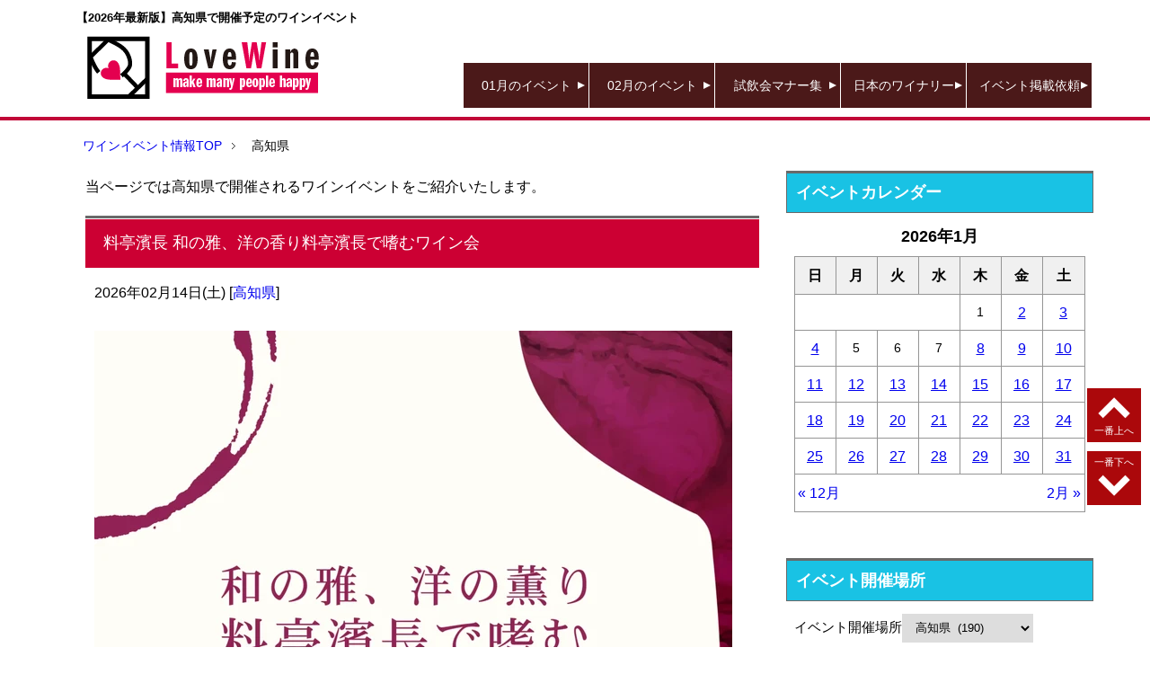

--- FILE ---
content_type: text/html; charset=UTF-8
request_url: https://love-wine.jp/wineevent/kochi/
body_size: 17425
content:
<!DOCTYPE html PUBLIC "-//W3C//DTD XHTML 1.0 Transitional//EN" "http://www.w3.org/TR/xhtml1/DTD/xhtml1-transitional.dtd">
<html xmlns="http://www.w3.org/1999/xhtml" dir="ltr" xml:lang="ja" lang="ja" xmlns:og="http://ogp.me/ns#" xmlns:fb="http://www.facebook.com/2008/fbml" itemscope="itemscope" itemtype="http://schema.org/Blog">
<head>
<meta http-equiv="Content-Type" content="text/html; charset=UTF-8" />

<meta name="viewport" content="width=device-width, initial-scale=1.0" />
<meta http-equiv="Content-Style-Type" content="text/css" />
<meta http-equiv="Content-Script-Type" content="text/javascript" />
<meta name="robots" content="index, follow">

<meta name="theme-color" content="#ffc0cb">
<meta name="apple-mobile-web-app-status-bar-style" content="black">

<meta name="thumbnail" content="https://love-wine.jp/wineevent/wp-content/uploads/sites/3/2026/01/hamacho-wineevent20260214-246x200.jpg" />

<!-- 
<link rel="stylesheet" href="https://love-wine.jp/wineevent/wp-content/themes/keni62_wp_corp_150202/common.css" type="text/css" media="all" />
<link rel="stylesheet" href="https://love-wine.jp/wineevent/wp-content/themes/keni62_wp_corp_150202/layout.css" type="text/css" media="all" />
<link rel="stylesheet" href="https://love-wine.jp/wineevent/wp-content/themes/keni62_wp_corp_150202/design.css" type="text/css" media="all" />
<link rel="stylesheet" href="https://love-wine.jp/wineevent/wp-content/themes/keni62_wp_corp_150202/mobile.css" type="text/css" media="all" />
<link rel="stylesheet" href="https://love-wine.jp/wineevent/wp-content/themes/keni62_wp_corp_150202/mobile_layout.css" type="text/css" media="all" />
<link rel="stylesheet" href="https://love-wine.jp/wineevent/wp-content/themes/keni62_wp_corp_150202/advanced.css" type="text/css" media="all" />
<link rel="stylesheet" href="https://love-wine.jp/wineevent/wp-content/themes/keni62_wp_corp_150202/print.css" type="text/css" media="print" />
-->
<link rel="shortcut icon" href="/wineevent/wp-content/images/favicon.ico" />
<link rel="apple-touch-icon" href="/wineevent/wp-content/images/favicon.ico" />

<link rel="alternate" type="application/atom+xml" title="全国のワインイベント・ワイン会の最新情報 Atom Feed" href="https://love-wine.jp/wineevent/feed/atom/" />


<link rel="icon" type="image/x-icon" href="/favicon.ico" />
<link rel="apple-touch-icon" href="/favicon02.ico" />
<link rel="stylesheet" media="(max-width: 779px)" href="/js/jquery.bxslider_sp.css">
<link rel="stylesheet" media="(max-width: 779px)" href="/user_data/packages/default/css/sp_reset.css">
<link rel="stylesheet" media="(max-width: 779px)" href="/user_data/packages/default/css/sp_fonts.css">
<link rel="stylesheet" media="(max-width: 779px)" href="/js/jquery-ui_sp.css">
<link rel="stylesheet" media="(max-width: 779px)" href="/user_data/packages/default/css/sp_layout.css">
<link rel="stylesheet" media="(max-width: 779px)" href="/user_data/packages/default/css/sp_page.css">
<link rel="stylesheet" media="(max-width: 779px)" href="/user_data/packages/default/css/sp_common.css">
<link rel="stylesheet" media="(max-width: 779px)" href="/user_data/packages/default/css/sp_category.css">

<link rel="stylesheet" media="(min-width: 780px)" href="/js/jquery.bxslider.css">
<link rel="stylesheet" media="(min-width: 780px)" href="/user_data/packages/default/css/pc_reset.css">
<link rel="stylesheet" media="(min-width: 780px)" href="/user_data/packages/default/css/pc_fonts.css">
<link rel="stylesheet" media="(min-width: 780px)" href="/js/jquery-ui.css">
<link rel="stylesheet" media="(min-width: 780px)" href="/user_data/packages/default/css/pc_layout.css">
<link rel="stylesheet" media="(min-width: 780px)" href="/user_data/packages/default/css/pc_page.css">
<link rel="stylesheet" media="(min-width: 780px)" href="/user_data/packages/default/css/pc_common.css">
<link rel="stylesheet" media="(min-width: 780px)" href="/user_data/packages/default/css/pc_category.css">

<link rel="stylesheet" media="(max-width: 779px)" href="/user_data/packages/default/css/sp_we.css">
<link rel="stylesheet" media="(min-width: 780px)" href="/user_data/packages/default/css/pc_we.css">
<link rel="stylesheet" href="/user_data/packages/default/css/pcsp_we.css">

<link rel="stylesheet" href="/js/jquery.colorbox/colorbox.css" media="all" />

<script src="/js/jquery-2.2.3.js"></script>
<script src="/js/jquery-ui.js"></script>
<script src="/js/jquery.bxslider.js"></script>


<script src="/js/shop.js"></script>
<script src="/js/shop.legacy.js"></script>
<script src="/js/jquery.colorbox/jquery.colorbox-min.js"></script>
<script src="/user_data/packages/default/js/util.js"></script>
<script src="/js/jquery.ui/jquery-ui.min.js"></script>
<script src="/js/datepicker-ja.js"></script>
<script src="/js/common.js"></script>



<!-- This site is optimized with the Yoast SEO plugin v12.3 - https://yoast.com/wordpress/plugins/seo/ -->
<title>【2026年最新版】高知県で開催予定のワインイベント</title>
<meta name="description" content="高知県で開催されるワインイベントをご紹介。初心者からプロまで気軽に参加できるワインイベント・ワイン会の情報を開催月別・場所別に分かりやすく掲載。Facebookで「いいね！」を押した方にはいち早く最新の情報をお届けします！"/>
<meta name="robots" content="max-snippet:-1, max-image-preview:large, max-video-preview:-1"/>
<link rel="canonical" href="https://love-wine.jp/wineevent/kochi/" />
<link rel="next" href="https://love-wine.jp/wineevent/kochi/page/2/" />
<meta property="og:locale" content="ja_JP" />
<meta property="og:type" content="object" />
<meta property="og:title" content="【2026年最新版】高知県で開催予定のワインイベント" />
<meta property="og:description" content="高知県で開催されるワインイベントをご紹介。初心者からプロまで気軽に参加できるワインイベント・ワイン会の情報を開催月別・場所別に分かりやすく掲載。Facebookで「いいね！」を押した方にはいち早く最新の情報をお届けします！" />
<meta property="og:url" content="https://love-wine.jp/wineevent/kochi/" />
<meta property="og:site_name" content="全国のワインイベント・ワイン会の最新情報" />
<meta name="twitter:card" content="summary_large_image" />
<meta name="twitter:description" content="高知県で開催されるワインイベントをご紹介。初心者からプロまで気軽に参加できるワインイベント・ワイン会の情報を開催月別・場所別に分かりやすく掲載。Facebookで「いいね！」を押した方にはいち早く最新の情報をお届けします！" />
<meta name="twitter:title" content="【2026年最新版】高知県で開催予定のワインイベント" />
<meta name="twitter:site" content="@LoveWine_event" />
<script type='application/ld+json' class='yoast-schema-graph yoast-schema-graph--main'>{"@context":"https://schema.org","@graph":[{"@type":"WebSite","@id":"https://love-wine.jp/wineevent/#website","url":"https://love-wine.jp/wineevent/","name":"\u5168\u56fd\u306e\u30ef\u30a4\u30f3\u30a4\u30d9\u30f3\u30c8\u30fb\u30ef\u30a4\u30f3\u4f1a\u306e\u6700\u65b0\u60c5\u5831","potentialAction":{"@type":"SearchAction","target":"https://love-wine.jp/wineevent/?s={search_term_string}","query-input":"required name=search_term_string"}},{"@type":"CollectionPage","@id":"https://love-wine.jp/wineevent/kochi/#webpage","url":"https://love-wine.jp/wineevent/kochi/","inLanguage":"ja","name":"\u30102026\u5e74\u6700\u65b0\u7248\u3011\u9ad8\u77e5\u770c\u3067\u958b\u50ac\u4e88\u5b9a\u306e\u30ef\u30a4\u30f3\u30a4\u30d9\u30f3\u30c8","isPartOf":{"@id":"https://love-wine.jp/wineevent/#website"},"description":"\u9ad8\u77e5\u770c\u3067\u958b\u50ac\u3055\u308c\u308b\u30ef\u30a4\u30f3\u30a4\u30d9\u30f3\u30c8\u3092\u3054\u7d39\u4ecb\u3002\u521d\u5fc3\u8005\u304b\u3089\u30d7\u30ed\u307e\u3067\u6c17\u8efd\u306b\u53c2\u52a0\u3067\u304d\u308b\u30ef\u30a4\u30f3\u30a4\u30d9\u30f3\u30c8\u30fb\u30ef\u30a4\u30f3\u4f1a\u306e\u60c5\u5831\u3092\u958b\u50ac\u6708\u5225\u30fb\u5834\u6240\u5225\u306b\u5206\u304b\u308a\u3084\u3059\u304f\u63b2\u8f09\u3002Facebook\u3067\u300c\u3044\u3044\u306d\uff01\u300d\u3092\u62bc\u3057\u305f\u65b9\u306b\u306f\u3044\u3061\u65e9\u304f\u6700\u65b0\u306e\u60c5\u5831\u3092\u304a\u5c4a\u3051\u3057\u307e\u3059\uff01"}]}</script>
<!-- / Yoast SEO plugin. -->

<link rel='dns-prefetch' href='//www.google.com' />
<link rel='dns-prefetch' href='//s.w.org' />
<link rel="alternate" type="application/rss+xml" title="全国のワインイベント・ワイン会の最新情報 &raquo; フィード" href="https://love-wine.jp/wineevent/feed/" />
<link rel="alternate" type="application/rss+xml" title="全国のワインイベント・ワイン会の最新情報 &raquo; コメントフィード" href="https://love-wine.jp/wineevent/comments/feed/" />
<link rel="alternate" type="application/rss+xml" title="全国のワインイベント・ワイン会の最新情報 &raquo; 高知県 カテゴリーのフィード" href="https://love-wine.jp/wineevent/kochi/feed/" />
		<script type="text/javascript">
			window._wpemojiSettings = {"baseUrl":"https:\/\/s.w.org\/images\/core\/emoji\/2.4\/72x72\/","ext":".png","svgUrl":"https:\/\/s.w.org\/images\/core\/emoji\/2.4\/svg\/","svgExt":".svg","source":{"concatemoji":"https:\/\/love-wine.jp\/wineevent\/wp-includes\/js\/wp-emoji-release.min.js?ver=4.9.4"}};
			!function(a,b,c){function d(a,b){var c=String.fromCharCode;l.clearRect(0,0,k.width,k.height),l.fillText(c.apply(this,a),0,0);var d=k.toDataURL();l.clearRect(0,0,k.width,k.height),l.fillText(c.apply(this,b),0,0);var e=k.toDataURL();return d===e}function e(a){var b;if(!l||!l.fillText)return!1;switch(l.textBaseline="top",l.font="600 32px Arial",a){case"flag":return!(b=d([55356,56826,55356,56819],[55356,56826,8203,55356,56819]))&&(b=d([55356,57332,56128,56423,56128,56418,56128,56421,56128,56430,56128,56423,56128,56447],[55356,57332,8203,56128,56423,8203,56128,56418,8203,56128,56421,8203,56128,56430,8203,56128,56423,8203,56128,56447]),!b);case"emoji":return b=d([55357,56692,8205,9792,65039],[55357,56692,8203,9792,65039]),!b}return!1}function f(a){var c=b.createElement("script");c.src=a,c.defer=c.type="text/javascript",b.getElementsByTagName("head")[0].appendChild(c)}var g,h,i,j,k=b.createElement("canvas"),l=k.getContext&&k.getContext("2d");for(j=Array("flag","emoji"),c.supports={everything:!0,everythingExceptFlag:!0},i=0;i<j.length;i++)c.supports[j[i]]=e(j[i]),c.supports.everything=c.supports.everything&&c.supports[j[i]],"flag"!==j[i]&&(c.supports.everythingExceptFlag=c.supports.everythingExceptFlag&&c.supports[j[i]]);c.supports.everythingExceptFlag=c.supports.everythingExceptFlag&&!c.supports.flag,c.DOMReady=!1,c.readyCallback=function(){c.DOMReady=!0},c.supports.everything||(h=function(){c.readyCallback()},b.addEventListener?(b.addEventListener("DOMContentLoaded",h,!1),a.addEventListener("load",h,!1)):(a.attachEvent("onload",h),b.attachEvent("onreadystatechange",function(){"complete"===b.readyState&&c.readyCallback()})),g=c.source||{},g.concatemoji?f(g.concatemoji):g.wpemoji&&g.twemoji&&(f(g.twemoji),f(g.wpemoji)))}(window,document,window._wpemojiSettings);
		</script>
		<style type="text/css">
img.wp-smiley,
img.emoji {
	display: inline !important;
	border: none !important;
	box-shadow: none !important;
	height: 1em !important;
	width: 1em !important;
	margin: 0 .07em !important;
	vertical-align: -0.1em !important;
	background: none !important;
	padding: 0 !important;
}
</style>
	  <style type="text/css">
	  .wp-pagenavi{margin-left:auto !important; margin-right:auto; !important}

	  .wp-pagenavi a,.wp-pagenavi a:link,.wp-pagenavi a:visited,.wp-pagenavi a:active,.wp-pagenavi span.extend { background:#BD1111 !important;  color:#FFFFFF !important; }
	  .wp-pagenavi a:hover,.wp-pagenavi span.current
	  {
		  background:#FFFFFF !important;  color:#BD1111 !important; 
	  }
	  .wp-pagenavi span.pages { color:#000000 !important; }
	  </style>
	  <link rel='stylesheet' id='contact-form-7-css'  href='https://love-wine.jp/wineevent/wp-content/plugins/contact-form-7/includes/css/styles.css?ver=5.1.9' type='text/css' media='all' />
<link rel='stylesheet' id='wp-pagenavi-style-css'  href='https://love-wine.jp/wineevent/wp-content/plugins/wp-pagenavi-style/style/default.css?ver=1.0' type='text/css' media='all' />
<script type='text/javascript' src='https://love-wine.jp/wineevent/wp-includes/js/jquery/jquery.js?ver=1.12.4'></script>
<script type='text/javascript' src='https://love-wine.jp/wineevent/wp-includes/js/jquery/jquery-migrate.min.js?ver=1.4.1'></script>
<link rel='https://api.w.org/' href='https://love-wine.jp/wineevent/wp-json/' />
<link rel="EditURI" type="application/rsd+xml" title="RSD" href="https://love-wine.jp/wineevent/xmlrpc.php?rsd" />
<link rel="wlwmanifest" type="application/wlwmanifest+xml" href="https://love-wine.jp/wineevent/wp-includes/wlwmanifest.xml" /> 
<meta name="generator" content="WordPress 4.9.4" />
	<style type="text/css">
	 .wp-pagenavi
	{
		font-size:20px !important;
	}
	</style>
			<style type="text/css" id="wp-custom-css">
			.grecaptcha-badge { visibility: hidden; }		</style>
	</head>

<body class="archive category category-kochi category-40 col2">
<!-- -->
<body oncontextmenu="return false;">
<body oncopy="return false;">

<!-- Google tag (gtag.js) -->
<script async src="https://www.googletagmanager.com/gtag/js?id=G-KHX3EGJZFR"></script>
<script>
  window.dataLayer = window.dataLayer || [];
  function gtag(){dataLayer.push(arguments);}
  gtag('js', new Date());

  gtag('config', 'G-KHX3EGJZFR');
</script>

<script type="text/javascript">
    (function(c,l,a,r,i,t,y){
        c[a]=c[a]||function(){(c[a].q=c[a].q||[]).push(arguments)};
        t=l.createElement(r);t.async=1;t.src="https://www.clarity.ms/tag/"+i;
        y=l.getElementsByTagName(r)[0];y.parentNode.insertBefore(t,y);
    })(window, document, "clarity", "script", "lexjmnybfa");
</script>

<span id="top"></span>
<div id="fb-root"></div>
<!--▼ヘッダー-->
<header id="siteHeader">
<div id="container" class="inner">
<div id="header">
<div class="inner">

<div id="logo" class="pc">
<h1>【2026年最新版】高知県で開催予定のワインイベント</h1>
<a href="/wineevent/">
<img src="/upload/image/logo_pc.png" alt="ラブワイン">
</a>
</div>
<div id="logo" class="sp">
<a href="/wineevent/">
<img src="/upload/image/logo_sp.png" alt="ラブワイン">
</a>
</div>
<nav id="globalNav" class="pc">
<ul id="loginNav">
</ul>
<ul id="aboutNav">
<li id="menu-item-1014" class="first menu-item menu-item-type-custom menu-item-object-custom menu-item-1014"><a href="https://love-wine.jp/wineevent/2026/01/">01月のイベント</a></li>
<li id="menu-item-33490" class="menu-item menu-item-type-custom menu-item-object-custom menu-item-33490"><a href="https://love-wine.jp/wineevent/2026/02/">02月のイベント</a></li>
<li id="menu-item-33492" class="menu-item menu-item-type-custom menu-item-object-custom menu-item-33492"><a href="https://love-wine.jp/wineevent/manners/">試飲会マナー集</a></li>
<li id="menu-item-33493" class="menu-item menu-item-type-custom menu-item-object-custom menu-item-33493"><a href="https://love-wine.jp/wineevent/japan-winery/">日本のワイナリー</a></li>
<li id="menu-item-33494" class="menu-item menu-item-type-custom menu-item-object-custom menu-item-33494"><a href="https://love-wine.jp/wineevent/request/">イベント掲載依頼</a></li>
</ul>
</nav>
</div>
</div>
<!--▲ヘッダー-->

<div id="spCartBtn" class="sp">
<a href="https://love-wine.jp/cart/"><img src="https://love-wine.jp//upload/image/navi_cart_sp.png" alt="カートを見る"></a>
</div>

<div class="openbtn"><span></span><span></span><span></span></div>
<script>
$(".openbtn").click(function () {
	$(this).toggleClass('active');
    $("#g-nav").toggleClass('panelactive'); 
});

$("#g-nav a").click(function () {
    $(".openbtn").removeClass('active'); 
    $("#g-nav").removeClass('panelactive'); 
});
</script>
<nav id="g-nav">
<div id="g-nav-list">
<ul class="sp">
<li><span class="navtitle">イベントを探す</span></li>
<li><a href="/wineevent/hokkaido/">北海道</a></li>
<li><a href="/wineevent/aomori/">青森県</a></li>
<li><a href="/wineevent/iwate/">岩手県</a></li>
<li><a href="/wineevent/miyagi/">宮城県</a></li>
<li><a href="/wineevent/akita/">秋田県</a></li>
<li><a href="/wineevent/yamagata/">山形県</a></li>
<li><a href="/wineevent/fukushima/">福島県</a></li>
<li><a href="/wineevent/tokyo/">東京都</a></li>
<li><a href="/wineevent/kanagawa/">神奈川県</a></li>
<li><a href="/wineevent/saitama/">埼玉県</a></li>
<li><a href="/wineevent/chiba/">千葉県</a></li>
<li><a href="/wineevent/ibaraki/">茨城県</a></li>
<li><a href="/wineevent/tochigi/">栃木県</a></li>
<li><a href="/wineevent/gunma/">群馬県</a></li>
<li><a href="/wineevent/yamanashi/">山梨県</a></li>
<li><a href="/wineevent/niigata/">新潟県</a></li>
<li><a href="/wineevent/nagano/">長野県</a></li>
<li><a href="/wineevent/toyama/">富山県</a></li>
<li><a href="/wineevent/ishikawa/">石川県</a></li>
<li><a href="/wineevent/fukui/">福井県</a></li>
<li><a href="/wineevent/aichi/">愛知県</a></li>
<li><a href="/wineevent/gifu/">岐阜県</a></li>
<li><a href="/wineevent/shizuoka/">静岡県</a></li>
<li><a href="/wineevent/mie/">三重県</a></li>
<li><a href="/wineevent/osaka/">大阪府</a></li>
<li><a href="/wineevent/hyogo/">兵庫県</a></li>
<li><a href="/wineevent/kyoto/">京都府</a></li>
<li><a href="/wineevent/shiga/">滋賀県</a></li>
<li><a href="/wineevent/nara/">奈良県</a></li>
<li><a href="/wineevent/wakayama/">和歌山県</a></li>
<li><a href="/wineevent/tottori/">鳥取県</a></li>
<li><a href="/wineevent/shimane/">島根県</a></li>
<li><a href="/wineevent/okayama/">岡山県</a></li>
<li><a href="/wineevent/hiroshima/">広島県</a></li>
<li><a href="/wineevent/yamaguchi/">山口県</a></li>
<li><a href="/wineevent/tokushima/">徳島県</a></li>
<li><a href="/wineevent/kagawa/">香川県</a></li>
<li><a href="/wineevent/ehime/">愛媛県</a></li>
<li><a href="/wineevent/kochi/">高知県</a></li>
<li><a href="/wineevent/fukuoka/">福岡県</a></li>
<li><a href="/wineevent/saga/">佐賀県</a></li>
<li><a href="/wineevent/nagasaki/">長崎県</a></li>
<li><a href="/wineevent/kumamoto/">熊本県</a></li>
<li><a href="/wineevent/oita/">大分県</a></li>
<li><a href="/wineevent/miyazaki/">宮崎県</a></li>
<li><a href="/wineevent/kagoshima/">鹿児島県</a></li>
<li><a href="/wineevent/okinawa/">沖縄県</a></li>
<li><a href="/wineevent/online/">オンライン</a></li>
<li><span class="navtitle">イベントの掲載を依頼する</span></li>
<li><a href="/wineevent/request/">掲載依頼ページ</a></li>
<!--{* ◆◆1行で出力◆◆ *}-->
<!--{strip}-->
<li><span class="navtitle">ワインを選ぶ</span></li>
<li><a href="/vintage/#vintage_sp"><img src="/upload/image/navi_nengou_bk_sp.png" alt="年号で選ぶ">年号で選ぶ</a></li>
<li><a href="/vintage/#color_sp"><img src="/upload/image/navi_taste_bk_sp.png" alt="色・味わいで選ぶ">色・味わいで選ぶ</a></li>
<li><a href="/vintage/#body_sp"><img src="/upload/image/navi_body_bk_sp.png" alt="ボディで選ぶ">ボディで選ぶ</a></li>
<li><a href="/vintage/#price_sp"><img src="/upload/image/navi_kakaku_bk_sp.png" alt="価格で選ぶ">価格で選ぶ</a></li>
<li><a href="/vintage/#area_sp"><img src="/upload/image/navi_area_bk_sp.png" alt="産地で選ぶ">産地で選ぶ</a></li>
<li><span class="navtitle">オリジナルラベルワインを選ぶ</span></li>
<li><a href="/original/#label_design_sp"><img src="/upload/image/navi_labeldesign_bk_sp.png" alt="ラベルのデザインで選ぶ">ラベルのデザインで選ぶ</a></li>
<li><a href="/original/#label_color_sp"><img src="/upload/image/navi_labelcolor_bk_sp.png" alt="ラベルの色で選ぶ">ラベルの色で選ぶ</a></li>
<li><a href="/original/#label_scene_sp"><img src="/upload/image/navi_labelscene_bk_sp.png" alt="ご利用シーンで選ぶ">ご利用シーンで選ぶ</a></li>
<li><a href="/original/#result"><img src="/upload/image/navi_list_bk_sp.png" alt="ラベルの一覧から選ぶ">ラベルの一覧(全328件)から選ぶ</a></li>
<li><span class="navtitle">当店おすすめ商品</span></li>
<li><a href="/vintage/"><img src="/upload/image/navi_nengou_bk_sp.png" alt="生まれ年ワイン">生まれ年ワイン</a></li>
<li ><a href="/original/"><img src="/upload/image/navi_labeldesign_bk_sp.png" alt="オリジナルラベルワイン">オリジナルラベルワイン</a></li>
<li><a href="/gift-set/"><img src="/upload/image/navi_giftset_bk_sp.png" alt="ワインギフトセット">ワインギフトセット</a></li>
<li><a href="/gift-wrapping/"><img src="/upload/image/navi_wrapping_bk_sp.png" alt="ギフトラッピング">ギフトラッピング</a></li>
<li><span class="navtitle">その他(ご利用ガイドなど)</span></li>
<li><a href="/review/"><img src="/upload/image/navi_review_bk_sp.png" alt="クチコミ・評価">クチコミ・評価</a></li>
<li><a href="/guide/"><img src="/upload/image/navi_guide_bk_sp.png" alt="ご利用ガイド">ご利用ガイド</a></li>
<li><a href="/faq/"><img src="/upload/image/navi_faq_bk_sp.png" alt="よくあるご質問">よくあるご質問</a></li>
<li><a href="/contact/"><img src="/upload/image/navi_contact_bk_sp.png" alt="お問い合わせ">お問い合わせ</a></li>
<li><a href="https://love-wine.jp/mypage/login.php"><img src="/upload/image/navi_login_bk_sp.png" alt="ログイン">ログイン</a></li>
<li><a href="/cart/"><img src="/upload/image/navi_cart_bk_sp.png" alt="カートを見る">カートを見る</a></li>
<li><a href="https://love-wine.jp/entry/kiyaku.php"><img src="/upload/image/navi_member_bk_sp.png" alt="会員登録">会員登録</a></li>
<li><a href="https://love-gift.co.jp"><img src="/upload/image/navi_company_bk_sp.png" alt="運営会社">運営会社</a></li>
<!--{/strip}-->
</ul>
</div>
</nav>

<!--{**}-->
<div id="scroll-menu" class="sp">
<ul class="scroll-menu-inner">
<div class="slick-next"></div>
<li><a href="/vintage/#vintage_sp"><img src="/upload/image/navi_nengou_rd_sp.png" alt="年号で選ぶ">年号で<br>選ぶ</a></li>
<li><a href="/vintage/#price_sp"><img src="/upload/image/navi_kakaku_rd_sp.png" alt="価格で選ぶ">価格で<br>選ぶ</a></li>
<li><a href="/vintage/#color_sp"><img src="/upload/image/navi_taste_rd_sp.png" alt="色・味わいで選ぶ">色・味で<br>選ぶ</a></li>
<li><a href="/vintage/#body_sp"><img src="/upload/image/navi_body_rd_sp.png" alt="ボディで選ぶ">ボディで<br>選ぶ</a></li>
<li><a href="/vintage/#area_sp"><img src="/upload/image/navi_area_rd_sp.png" alt="産地で選ぶ">産地で<br>選ぶ</a></li>
<li><a href="/original/"><img src="/upload/image/navi_label_rd_sp.png" alt="オリジナルラベルワイン">オリジナル　<br>ラベルワイン</a></li>
<li><a href="/gift-set/"><img src="/upload/image/navi_giftset_rd_sp.png" alt="ワインギフトセット">ワイン　　　<br>ギフトセット</a></li>
<li><a href="/gift-wrapping/"><img src="/upload/image/navi_wrapping_rd_sp.png" alt="ギフトラッピング">ギフト　　<br>ラッピング</a></li>
</ul>
</div>
</header>

<ul id ="subNav" class="sp">
</ul>

<!--▲グローバルナビ-->



<!--main-->
<div id="main" class="inner">
<!--main-in-->
<div id="main-in" class="inner">

<!--▼パン屑ナビ-->
<div id="breadcrumbs">
<ol>
<li class="first" itemscope="itemscope" itemtype="http://schema.org/ListItem"><a href="https://love-wine.jp/wineevent" itemprop="url"><span itemprop="title">ワインイベント情報TOP</span></a></li>
<li><span>高知県</span></li>
</ol>
</div>
<!--▲パン屑ナビ-->

<!--▽メイン＆サブ-->
<div id="main-and-sub">

<!--▽メインコンテンツ-->
<div class="list_area clearfix">

<!--
<p class="archive-title">【2026年最新版】高知県で開催予定のワインイベント</p>
-->

<div class="contents">

<ul class="post-bottom-social">
</ul>

</div>

<div class="content_area contents">
当ページでは<strong>高知県で開催されるワインイベント</strong>をご紹介いたします。
</div>


<div class="product_pc1sp1we">
<a href="https://love-wine.jp/wineevent/kochi/hamacho-wineevent20260214/" title="料亭濱長 和の雅、洋の香り料亭濱長で嗜むワイン会"><h3 class="ttl06">料亭濱長 和の雅、洋の香り料亭濱長で嗜むワイン会</h3></a>
<p class="post-meta"><span class="post-data">2026年02月14日(土)</span> [<span class="post-cat"><a href="https://love-wine.jp/wineevent/kochi/" rel="category tag">高知県</a></span>]</p>
<div class="contents clearfix">

	<div class="article">

	<!--アイキャッチ画像-->
		<div class="left">
	<a href="https://love-wine.jp/wineevent/kochi/hamacho-wineevent20260214/" title="料亭濱長 和の雅、洋の香り料亭濱長で嗜むワイン会"><img width="710" height="1005" src="https://love-wine.jp/wineevent/wp-content/uploads/sites/3/2026/01/hamacho-wineevent20260214.webp" class="attachment-full size-full wp-post-image" alt="" /></a>
	</div>
		<!--/アイキャッチ画像-->

	<!--本文抜粋-->
	<div class="left">
	<p>■ 詳細・申込み 料亭濱長 和の雅、洋の香り料亭濱長で嗜むワイン会</p>
	</div>
	<div class="detailBtn"><a href="https://love-wine.jp/wineevent/kochi/hamacho-wineevent20260214/">イベントの内容を見る</a></div>
	<!--/本文抜粋-->

	</div>
	<!--/article-->

</div>

</div>
<!--/post-->


<div class="product_pc1sp1we">
<a href="https://love-wine.jp/wineevent/kochi/tosanosato-winefes20250511/" title="とさのワイン祭り 2025 in アグリコレット【最終日】"><h3 class="ttl06">とさのワイン祭り 2025 in アグリコレット【最終日】</h3></a>
<p class="post-meta"><span class="post-data">2025年05月11日(日)</span> [<span class="post-cat"><a href="https://love-wine.jp/wineevent/kochi/" rel="category tag">高知県</a></span>]</p>
<div class="contents clearfix">

	<div class="article">

	<!--アイキャッチ画像-->
		<div class="left">
	<a href="https://love-wine.jp/wineevent/kochi/tosanosato-winefes20250511/" title="とさのワイン祭り 2025 in アグリコレット【最終日】"><img src="https://love-wine.jp/wineevent/wp-content/uploads/sites/3/2025/05/tosanosato-winefes20250510.webp" class="attachment-full size-full wp-post-image" alt="" /></a>
	</div>
		<!--/アイキャッチ画像-->

	<!--本文抜粋-->
	<div class="left">
		</div>
	<div class="detailBtn"><a href="https://love-wine.jp/wineevent/kochi/tosanosato-winefes20250511/">イベントの内容を見る</a></div>
	<!--/本文抜粋-->

	</div>
	<!--/article-->

</div>

</div>
<!--/post-->


<div class="product_pc1sp1we">
<a href="https://love-wine.jp/wineevent/kochi/tosanosato-winefes/" title="とさのワイン祭り 2025 in アグリコレット"><h3 class="ttl06">とさのワイン祭り 2025 in アグリコレット</h3></a>
<p class="post-meta"><span class="post-data">2025年05月10日(土)</span> [<span class="post-cat"><a href="https://love-wine.jp/wineevent/kochi/" rel="category tag">高知県</a></span>]</p>
<div class="contents clearfix">

	<div class="article">

	<!--アイキャッチ画像-->
		<!--/アイキャッチ画像-->

	<!--本文抜粋-->
	<div class="left">
	<p>とさのさと主催のワインイベントです。 【主催者からのコメント】 5月10日（土）、11日（日）アグリコレットにて、とさのワイン祭り2025を開催します。 「四国ワイナリー協会」加盟の高知県内3社が「高知県ワイナリー協議会」として活動を始めました！今回は、その初イベントとして3社のワインが一同に会するワイン祭りを開催します。 ミシマファームワイナリー・よさ来い・・・</p>
	</div>
	<div class="detailBtn"><a href="https://love-wine.jp/wineevent/kochi/tosanosato-winefes/">イベントの内容を見る</a></div>
	<!--/本文抜粋-->

	</div>
	<!--/article-->

</div>

</div>
<!--/post-->


<div class="product_pc1sp1we">
<a href="https://love-wine.jp/wineevent/kochi/nest-wgt-wineevent20221111/" title="ネスト・ウエストガーデン土佐 Tosa Wine Nouveau Tasting Party"><h3 class="ttl06">ネスト・ウエストガーデン土佐 Tosa Wine Nouveau Tasting Party</h3></a>
<p class="post-meta"><span class="post-data">2022年11月11日(金)</span> [<span class="post-cat"><a href="https://love-wine.jp/wineevent/kochi/" rel="category tag">高知県</a></span>]</p>
<div class="contents clearfix">

	<div class="article">

	<!--アイキャッチ画像-->
		<div class="left">
	<a href="https://love-wine.jp/wineevent/kochi/nest-wgt-wineevent20221111/" title="ネスト・ウエストガーデン土佐 Tosa Wine Nouveau Tasting Party"><img width="640" height="905" src="https://love-wine.jp/wineevent/wp-content/uploads/sites/3/2022/10/nestgardentosa-wineevent20221111-e1666526129848.png" class="attachment-full size-full wp-post-image" alt="" /></a>
	</div>
		<!--/アイキャッチ画像-->

	<!--本文抜粋-->
	<div class="left">
	<p>ネスト・ウエストガーデン土佐主催のワインイベントです。 ※新型コロナウイルスの感染状況により、イベントの中止や内容が変更になる場合がございます。最新情報は主催者のホームページ等でご確認ください。 ■ 開催日 2022年11月11日（金） ■ 会　場 ネスト・ウエストガーデン土佐 〒789-1931　高知県幡多郡黒潮町入野184 ■ 時　間 18:30～20:・・・</p>
	</div>
	<div class="detailBtn"><a href="https://love-wine.jp/wineevent/kochi/nest-wgt-wineevent20221111/">イベントの内容を見る</a></div>
	<!--/本文抜粋-->

	</div>
	<!--/article-->

</div>

</div>
<!--/post-->


<div class="product_pc1sp1we">
<a href="https://love-wine.jp/wineevent/kochi/chres-nouveau-wineevent/" title="セリーズ ボジョレー・ヌーボー解禁日限定ディナー"><h3 class="ttl06">セリーズ ボジョレー・ヌーボー解禁日限定ディナー</h3></a>
<p class="post-meta"><span class="post-data">2021年11月18日(木)</span> [<span class="post-cat"><a href="https://love-wine.jp/wineevent/kochi/" rel="category tag">高知県</a></span>]</p>
<div class="contents clearfix">

	<div class="article">

	<!--アイキャッチ画像-->
		<div class="left">
	<a href="https://love-wine.jp/wineevent/kochi/chres-nouveau-wineevent/" title="セリーズ ボジョレー・ヌーボー解禁日限定ディナー"><img width="640" height="905" src="https://love-wine.jp/wineevent/wp-content/uploads/sites/3/2021/11/chres-nouveau-wineevent20211118.jpg" class="attachment-full size-full wp-post-image" alt="" srcset="https://love-wine.jp/wineevent/wp-content/uploads/sites/3/2021/11/chres-nouveau-wineevent20211118.jpg 640w, https://love-wine.jp/wineevent/wp-content/uploads/sites/3/2021/11/chres-nouveau-wineevent20211118-212x300.jpg 212w" sizes="(max-width: 640px) 100vw, 640px" /></a>
	</div>
		<!--/アイキャッチ画像-->

	<!--本文抜粋-->
	<div class="left">
	<p>セリーズ主催のワインイベントです。 以下は主催者からのコメントになりますので、ぜひご覧ください。 －－－－－－－－－－ 11月18日（木）はボジョレー・ヌーボーの解禁日！ 今年は糖と酸のバランスのとれた、フルーティーで口当たりの良いボジョレーらしいワインに仕上がったそうです。 アンティークでは解禁日にだけお召し上がりいただける、限定ディナーをご用意いたしまし・・・</p>
	</div>
	<div class="detailBtn"><a href="https://love-wine.jp/wineevent/kochi/chres-nouveau-wineevent/">イベントの内容を見る</a></div>
	<!--/本文抜粋-->

	</div>
	<!--/article-->

</div>

</div>
<!--/post-->


<div class="product_pc1sp1we">
<a href="https://love-wine.jp/wineevent/online/mercian_katsunuma-winefes20211105/" title="シャトー・メルシャン 勝沼ワイナリーフェスティバル 2021"><h3 class="ttl06">シャトー・メルシャン 勝沼ワイナリーフェスティバル 2021</h3></a>
<p class="post-meta"><span class="post-data">2021年11月05日(金)</span> [<span class="post-cat"><a href="https://love-wine.jp/wineevent/hokkaido/" rel="category tag">北海道</a>, <a href="https://love-wine.jp/wineevent/aomori/" rel="category tag">青森県</a>, <a href="https://love-wine.jp/wineevent/iwate/" rel="category tag">岩手県</a>, <a href="https://love-wine.jp/wineevent/miyagi/" rel="category tag">宮城県</a>, <a href="https://love-wine.jp/wineevent/akita/" rel="category tag">秋田県</a>, <a href="https://love-wine.jp/wineevent/yamagata/" rel="category tag">山形県</a>, <a href="https://love-wine.jp/wineevent/fukushima/" rel="category tag">福島県</a>, <a href="https://love-wine.jp/wineevent/ibaraki/" rel="category tag">茨城県</a>, <a href="https://love-wine.jp/wineevent/tochigi/" rel="category tag">栃木県</a>, <a href="https://love-wine.jp/wineevent/gunma/" rel="category tag">群馬県</a>, <a href="https://love-wine.jp/wineevent/saitama/" rel="category tag">埼玉県</a>, <a href="https://love-wine.jp/wineevent/chiba/" rel="category tag">千葉県</a>, <a href="https://love-wine.jp/wineevent/tokyo/" rel="category tag">東京都</a>, <a href="https://love-wine.jp/wineevent/kanagawa/" rel="category tag">神奈川県</a>, <a href="https://love-wine.jp/wineevent/niigata/" rel="category tag">新潟県</a>, <a href="https://love-wine.jp/wineevent/toyama/" rel="category tag">富山県</a>, <a href="https://love-wine.jp/wineevent/ishikawa/" rel="category tag">石川県</a>, <a href="https://love-wine.jp/wineevent/fukui/" rel="category tag">福井県</a>, <a href="https://love-wine.jp/wineevent/yamanashi/" rel="category tag">山梨県</a>, <a href="https://love-wine.jp/wineevent/nagano/" rel="category tag">長野県</a>, <a href="https://love-wine.jp/wineevent/gifu/" rel="category tag">岐阜県</a>, <a href="https://love-wine.jp/wineevent/shizuoka/" rel="category tag">静岡県</a>, <a href="https://love-wine.jp/wineevent/aichi/" rel="category tag">愛知県</a>, <a href="https://love-wine.jp/wineevent/mie/" rel="category tag">三重県</a>, <a href="https://love-wine.jp/wineevent/shiga/" rel="category tag">滋賀県</a>, <a href="https://love-wine.jp/wineevent/kyoto/" rel="category tag">京都府</a>, <a href="https://love-wine.jp/wineevent/osaka/" rel="category tag">大阪府</a>, <a href="https://love-wine.jp/wineevent/hyogo/" rel="category tag">兵庫県</a>, <a href="https://love-wine.jp/wineevent/nara/" rel="category tag">奈良県</a>, <a href="https://love-wine.jp/wineevent/wakayama/" rel="category tag">和歌山県</a>, <a href="https://love-wine.jp/wineevent/tottori/" rel="category tag">鳥取県</a>, <a href="https://love-wine.jp/wineevent/shimane/" rel="category tag">島根県</a>, <a href="https://love-wine.jp/wineevent/okayama/" rel="category tag">岡山県</a>, <a href="https://love-wine.jp/wineevent/hiroshima/" rel="category tag">広島県</a>, <a href="https://love-wine.jp/wineevent/yamaguchi/" rel="category tag">山口県</a>, <a href="https://love-wine.jp/wineevent/tokushima/" rel="category tag">徳島県</a>, <a href="https://love-wine.jp/wineevent/kagawa/" rel="category tag">香川県</a>, <a href="https://love-wine.jp/wineevent/ehime/" rel="category tag">愛媛県</a>, <a href="https://love-wine.jp/wineevent/kochi/" rel="category tag">高知県</a>, <a href="https://love-wine.jp/wineevent/fukuoka/" rel="category tag">福岡県</a>, <a href="https://love-wine.jp/wineevent/saga/" rel="category tag">佐賀県</a>, <a href="https://love-wine.jp/wineevent/nagasaki/" rel="category tag">長崎県</a>, <a href="https://love-wine.jp/wineevent/kumamoto/" rel="category tag">熊本県</a>, <a href="https://love-wine.jp/wineevent/oita/" rel="category tag">大分県</a>, <a href="https://love-wine.jp/wineevent/miyazaki/" rel="category tag">宮崎県</a>, <a href="https://love-wine.jp/wineevent/kagoshima/" rel="category tag">鹿児島県</a>, <a href="https://love-wine.jp/wineevent/okinawa/" rel="category tag">沖縄県</a>, <a href="https://love-wine.jp/wineevent/online/" rel="category tag">オンライン</a></span>]</p>
<div class="contents clearfix">

	<div class="article">

	<!--アイキャッチ画像-->
		<div class="left">
	<a href="https://love-wine.jp/wineevent/online/mercian_katsunuma-winefes20211105/" title="シャトー・メルシャン 勝沼ワイナリーフェスティバル 2021"><img width="640" height="403" src="https://love-wine.jp/wineevent/wp-content/uploads/sites/3/2021/11/mercian_katsunuma-winefes20211105.jpg" class="attachment-full size-full wp-post-image" alt="" srcset="https://love-wine.jp/wineevent/wp-content/uploads/sites/3/2021/11/mercian_katsunuma-winefes20211105.jpg 640w, https://love-wine.jp/wineevent/wp-content/uploads/sites/3/2021/11/mercian_katsunuma-winefes20211105-300x189.jpg 300w" sizes="(max-width: 640px) 100vw, 640px" /></a>
	</div>
		<!--/アイキャッチ画像-->

	<!--本文抜粋-->
	<div class="left">
	<p>シャトー・メルシャン主催のワインイベントです。 以下は主催者からのコメントになりますので、ぜひご覧ください。 －－－－－－－－－－ 日本全国の皆さまと、オンラインで一緒につながるイベント「シャトー・メルシャン勝沼ワイナリーフェスティバル2021（略して勝フェス）」 今年はさらにパワーアップして開催いたします！ 今年の参加ワイナリーはなんと11社！ 前夜祭では・・・</p>
	</div>
	<div class="detailBtn"><a href="https://love-wine.jp/wineevent/online/mercian_katsunuma-winefes20211105/">イベントの内容を見る</a></div>
	<!--/本文抜粋-->

	</div>
	<!--/article-->

</div>

</div>
<!--/post-->


<div class="product_pc1sp1we">
<a href="https://love-wine.jp/wineevent/online/tsuno-winefes20211017/" title="都農ワイン ハーベストフェスティバル 2021"><h3 class="ttl06">都農ワイン ハーベストフェスティバル 2021</h3></a>
<p class="post-meta"><span class="post-data">2021年10月17日(日)</span> [<span class="post-cat"><a href="https://love-wine.jp/wineevent/hokkaido/" rel="category tag">北海道</a>, <a href="https://love-wine.jp/wineevent/aomori/" rel="category tag">青森県</a>, <a href="https://love-wine.jp/wineevent/iwate/" rel="category tag">岩手県</a>, <a href="https://love-wine.jp/wineevent/miyagi/" rel="category tag">宮城県</a>, <a href="https://love-wine.jp/wineevent/akita/" rel="category tag">秋田県</a>, <a href="https://love-wine.jp/wineevent/yamagata/" rel="category tag">山形県</a>, <a href="https://love-wine.jp/wineevent/fukushima/" rel="category tag">福島県</a>, <a href="https://love-wine.jp/wineevent/ibaraki/" rel="category tag">茨城県</a>, <a href="https://love-wine.jp/wineevent/tochigi/" rel="category tag">栃木県</a>, <a href="https://love-wine.jp/wineevent/gunma/" rel="category tag">群馬県</a>, <a href="https://love-wine.jp/wineevent/saitama/" rel="category tag">埼玉県</a>, <a href="https://love-wine.jp/wineevent/chiba/" rel="category tag">千葉県</a>, <a href="https://love-wine.jp/wineevent/tokyo/" rel="category tag">東京都</a>, <a href="https://love-wine.jp/wineevent/kanagawa/" rel="category tag">神奈川県</a>, <a href="https://love-wine.jp/wineevent/niigata/" rel="category tag">新潟県</a>, <a href="https://love-wine.jp/wineevent/toyama/" rel="category tag">富山県</a>, <a href="https://love-wine.jp/wineevent/ishikawa/" rel="category tag">石川県</a>, <a href="https://love-wine.jp/wineevent/fukui/" rel="category tag">福井県</a>, <a href="https://love-wine.jp/wineevent/yamanashi/" rel="category tag">山梨県</a>, <a href="https://love-wine.jp/wineevent/nagano/" rel="category tag">長野県</a>, <a href="https://love-wine.jp/wineevent/gifu/" rel="category tag">岐阜県</a>, <a href="https://love-wine.jp/wineevent/shizuoka/" rel="category tag">静岡県</a>, <a href="https://love-wine.jp/wineevent/aichi/" rel="category tag">愛知県</a>, <a href="https://love-wine.jp/wineevent/mie/" rel="category tag">三重県</a>, <a href="https://love-wine.jp/wineevent/shiga/" rel="category tag">滋賀県</a>, <a href="https://love-wine.jp/wineevent/kyoto/" rel="category tag">京都府</a>, <a href="https://love-wine.jp/wineevent/osaka/" rel="category tag">大阪府</a>, <a href="https://love-wine.jp/wineevent/hyogo/" rel="category tag">兵庫県</a>, <a href="https://love-wine.jp/wineevent/nara/" rel="category tag">奈良県</a>, <a href="https://love-wine.jp/wineevent/wakayama/" rel="category tag">和歌山県</a>, <a href="https://love-wine.jp/wineevent/tottori/" rel="category tag">鳥取県</a>, <a href="https://love-wine.jp/wineevent/shimane/" rel="category tag">島根県</a>, <a href="https://love-wine.jp/wineevent/okayama/" rel="category tag">岡山県</a>, <a href="https://love-wine.jp/wineevent/hiroshima/" rel="category tag">広島県</a>, <a href="https://love-wine.jp/wineevent/yamaguchi/" rel="category tag">山口県</a>, <a href="https://love-wine.jp/wineevent/tokushima/" rel="category tag">徳島県</a>, <a href="https://love-wine.jp/wineevent/kagawa/" rel="category tag">香川県</a>, <a href="https://love-wine.jp/wineevent/ehime/" rel="category tag">愛媛県</a>, <a href="https://love-wine.jp/wineevent/kochi/" rel="category tag">高知県</a>, <a href="https://love-wine.jp/wineevent/fukuoka/" rel="category tag">福岡県</a>, <a href="https://love-wine.jp/wineevent/saga/" rel="category tag">佐賀県</a>, <a href="https://love-wine.jp/wineevent/nagasaki/" rel="category tag">長崎県</a>, <a href="https://love-wine.jp/wineevent/kumamoto/" rel="category tag">熊本県</a>, <a href="https://love-wine.jp/wineevent/oita/" rel="category tag">大分県</a>, <a href="https://love-wine.jp/wineevent/miyazaki/" rel="category tag">宮崎県</a>, <a href="https://love-wine.jp/wineevent/kagoshima/" rel="category tag">鹿児島県</a>, <a href="https://love-wine.jp/wineevent/okinawa/" rel="category tag">沖縄県</a>, <a href="https://love-wine.jp/wineevent/online/" rel="category tag">オンライン</a></span>]</p>
<div class="contents clearfix">

	<div class="article">

	<!--アイキャッチ画像-->
		<div class="left">
	<a href="https://love-wine.jp/wineevent/online/tsuno-winefes20211017/" title="都農ワイン ハーベストフェスティバル 2021"><img width="640" height="360" src="https://love-wine.jp/wineevent/wp-content/uploads/sites/3/2021/08/tsuno-winefes20211017.jpg" class="attachment-full size-full wp-post-image" alt="" srcset="https://love-wine.jp/wineevent/wp-content/uploads/sites/3/2021/08/tsuno-winefes20211017.jpg 640w, https://love-wine.jp/wineevent/wp-content/uploads/sites/3/2021/08/tsuno-winefes20211017-300x169.jpg 300w" sizes="(max-width: 640px) 100vw, 640px" /></a>
	</div>
		<!--/アイキャッチ画像-->

	<!--本文抜粋-->
	<div class="left">
	<p>宮崎県の都農ワイン主催のワインイベントです。 以下は主催者からのコメントになりますので、ぜひご覧ください。 －－－－－－－－－－ 今年収穫したぶどうで造った新酒を楽しむイベント「都農ワインハーベストフェスティバル2021」 1997年からスタートしたハーベストフェスティバルも、今年で25回目を迎えます。 記念すべき25回目の今年。 本来ならば、たくさんのお客・・・</p>
	</div>
	<div class="detailBtn"><a href="https://love-wine.jp/wineevent/online/tsuno-winefes20211017/">イベントの内容を見る</a></div>
	<!--/本文抜粋-->

	</div>
	<!--/article-->

</div>

</div>
<!--/post-->


<div class="product_pc1sp1we">
<a href="https://love-wine.jp/wineevent/online/dwgjp-wineevent20211017/" title="日本ドイツワイン協会連合会 ドイツワインのためのドイツ語講座　～⑤エチケットの表記と用語解説～"><h3 class="ttl06">日本ドイツワイン協会連合会 ドイツワインのためのドイツ語講座　～⑤エチケットの表記と用語解説～</h3></a>
<p class="post-meta"><span class="post-data">2021年10月17日(日)</span> [<span class="post-cat"><a href="https://love-wine.jp/wineevent/hokkaido/" rel="category tag">北海道</a>, <a href="https://love-wine.jp/wineevent/aomori/" rel="category tag">青森県</a>, <a href="https://love-wine.jp/wineevent/iwate/" rel="category tag">岩手県</a>, <a href="https://love-wine.jp/wineevent/miyagi/" rel="category tag">宮城県</a>, <a href="https://love-wine.jp/wineevent/akita/" rel="category tag">秋田県</a>, <a href="https://love-wine.jp/wineevent/yamagata/" rel="category tag">山形県</a>, <a href="https://love-wine.jp/wineevent/fukushima/" rel="category tag">福島県</a>, <a href="https://love-wine.jp/wineevent/ibaraki/" rel="category tag">茨城県</a>, <a href="https://love-wine.jp/wineevent/tochigi/" rel="category tag">栃木県</a>, <a href="https://love-wine.jp/wineevent/gunma/" rel="category tag">群馬県</a>, <a href="https://love-wine.jp/wineevent/saitama/" rel="category tag">埼玉県</a>, <a href="https://love-wine.jp/wineevent/chiba/" rel="category tag">千葉県</a>, <a href="https://love-wine.jp/wineevent/tokyo/" rel="category tag">東京都</a>, <a href="https://love-wine.jp/wineevent/kanagawa/" rel="category tag">神奈川県</a>, <a href="https://love-wine.jp/wineevent/niigata/" rel="category tag">新潟県</a>, <a href="https://love-wine.jp/wineevent/toyama/" rel="category tag">富山県</a>, <a href="https://love-wine.jp/wineevent/ishikawa/" rel="category tag">石川県</a>, <a href="https://love-wine.jp/wineevent/fukui/" rel="category tag">福井県</a>, <a href="https://love-wine.jp/wineevent/yamanashi/" rel="category tag">山梨県</a>, <a href="https://love-wine.jp/wineevent/nagano/" rel="category tag">長野県</a>, <a href="https://love-wine.jp/wineevent/gifu/" rel="category tag">岐阜県</a>, <a href="https://love-wine.jp/wineevent/shizuoka/" rel="category tag">静岡県</a>, <a href="https://love-wine.jp/wineevent/aichi/" rel="category tag">愛知県</a>, <a href="https://love-wine.jp/wineevent/mie/" rel="category tag">三重県</a>, <a href="https://love-wine.jp/wineevent/shiga/" rel="category tag">滋賀県</a>, <a href="https://love-wine.jp/wineevent/kyoto/" rel="category tag">京都府</a>, <a href="https://love-wine.jp/wineevent/osaka/" rel="category tag">大阪府</a>, <a href="https://love-wine.jp/wineevent/hyogo/" rel="category tag">兵庫県</a>, <a href="https://love-wine.jp/wineevent/nara/" rel="category tag">奈良県</a>, <a href="https://love-wine.jp/wineevent/wakayama/" rel="category tag">和歌山県</a>, <a href="https://love-wine.jp/wineevent/tottori/" rel="category tag">鳥取県</a>, <a href="https://love-wine.jp/wineevent/shimane/" rel="category tag">島根県</a>, <a href="https://love-wine.jp/wineevent/okayama/" rel="category tag">岡山県</a>, <a href="https://love-wine.jp/wineevent/hiroshima/" rel="category tag">広島県</a>, <a href="https://love-wine.jp/wineevent/yamaguchi/" rel="category tag">山口県</a>, <a href="https://love-wine.jp/wineevent/tokushima/" rel="category tag">徳島県</a>, <a href="https://love-wine.jp/wineevent/kagawa/" rel="category tag">香川県</a>, <a href="https://love-wine.jp/wineevent/ehime/" rel="category tag">愛媛県</a>, <a href="https://love-wine.jp/wineevent/kochi/" rel="category tag">高知県</a>, <a href="https://love-wine.jp/wineevent/fukuoka/" rel="category tag">福岡県</a>, <a href="https://love-wine.jp/wineevent/saga/" rel="category tag">佐賀県</a>, <a href="https://love-wine.jp/wineevent/nagasaki/" rel="category tag">長崎県</a>, <a href="https://love-wine.jp/wineevent/kumamoto/" rel="category tag">熊本県</a>, <a href="https://love-wine.jp/wineevent/oita/" rel="category tag">大分県</a>, <a href="https://love-wine.jp/wineevent/miyazaki/" rel="category tag">宮崎県</a>, <a href="https://love-wine.jp/wineevent/kagoshima/" rel="category tag">鹿児島県</a>, <a href="https://love-wine.jp/wineevent/okinawa/" rel="category tag">沖縄県</a>, <a href="https://love-wine.jp/wineevent/online/" rel="category tag">オンライン</a></span>]</p>
<div class="contents clearfix">

	<div class="article">

	<!--アイキャッチ画像-->
		<div class="left">
	<a href="https://love-wine.jp/wineevent/online/dwgjp-wineevent20211017/" title="日本ドイツワイン協会連合会 ドイツワインのためのドイツ語講座　～⑤エチケットの表記と用語解説～"><img width="541" height="279" src="https://love-wine.jp/wineevent/wp-content/uploads/sites/3/2021/08/dwgjp-wineevent20210815.jpg" class="attachment-full size-full wp-post-image" alt="" srcset="https://love-wine.jp/wineevent/wp-content/uploads/sites/3/2021/08/dwgjp-wineevent20210815.jpg 541w, https://love-wine.jp/wineevent/wp-content/uploads/sites/3/2021/08/dwgjp-wineevent20210815-300x155.jpg 300w" sizes="(max-width: 541px) 100vw, 541px" /></a>
	</div>
		<!--/アイキャッチ画像-->

	<!--本文抜粋-->
	<div class="left">
	<p>日本ドイツワイン協会連合会主催のワインイベントです。 以下は主催者からのコメントになりますので、ぜひご覧ください。 －－－－－－－－－－ ドイツワインのエチケット表記など、テーマに沿ったドイツ語を正しい発音で学ぶことができるオンライン講座です。 ドイツワインやドイツ語に興味のある方ならどなたでもご参加いただけます。 ■ 開催日 2021年10月17日（日） ・・・</p>
	</div>
	<div class="detailBtn"><a href="https://love-wine.jp/wineevent/online/dwgjp-wineevent20211017/">イベントの内容を見る</a></div>
	<!--/本文抜粋-->

	</div>
	<!--/article-->

</div>

</div>
<!--/post-->


<div class="product_pc1sp1we">
<a href="https://love-wine.jp/wineevent/online/vinoteras-wineevent20211007/" title="ヴィノテラス ナチュラルワイン講座Vol.2～フランス編～"><h3 class="ttl06">ヴィノテラス ナチュラルワイン講座Vol.2～フランス編～</h3></a>
<p class="post-meta"><span class="post-data">2021年10月07日(木)</span> [<span class="post-cat"><a href="https://love-wine.jp/wineevent/hokkaido/" rel="category tag">北海道</a>, <a href="https://love-wine.jp/wineevent/aomori/" rel="category tag">青森県</a>, <a href="https://love-wine.jp/wineevent/iwate/" rel="category tag">岩手県</a>, <a href="https://love-wine.jp/wineevent/miyagi/" rel="category tag">宮城県</a>, <a href="https://love-wine.jp/wineevent/akita/" rel="category tag">秋田県</a>, <a href="https://love-wine.jp/wineevent/yamagata/" rel="category tag">山形県</a>, <a href="https://love-wine.jp/wineevent/fukushima/" rel="category tag">福島県</a>, <a href="https://love-wine.jp/wineevent/ibaraki/" rel="category tag">茨城県</a>, <a href="https://love-wine.jp/wineevent/tochigi/" rel="category tag">栃木県</a>, <a href="https://love-wine.jp/wineevent/gunma/" rel="category tag">群馬県</a>, <a href="https://love-wine.jp/wineevent/saitama/" rel="category tag">埼玉県</a>, <a href="https://love-wine.jp/wineevent/chiba/" rel="category tag">千葉県</a>, <a href="https://love-wine.jp/wineevent/tokyo/" rel="category tag">東京都</a>, <a href="https://love-wine.jp/wineevent/kanagawa/" rel="category tag">神奈川県</a>, <a href="https://love-wine.jp/wineevent/niigata/" rel="category tag">新潟県</a>, <a href="https://love-wine.jp/wineevent/toyama/" rel="category tag">富山県</a>, <a href="https://love-wine.jp/wineevent/ishikawa/" rel="category tag">石川県</a>, <a href="https://love-wine.jp/wineevent/fukui/" rel="category tag">福井県</a>, <a href="https://love-wine.jp/wineevent/yamanashi/" rel="category tag">山梨県</a>, <a href="https://love-wine.jp/wineevent/nagano/" rel="category tag">長野県</a>, <a href="https://love-wine.jp/wineevent/gifu/" rel="category tag">岐阜県</a>, <a href="https://love-wine.jp/wineevent/shizuoka/" rel="category tag">静岡県</a>, <a href="https://love-wine.jp/wineevent/aichi/" rel="category tag">愛知県</a>, <a href="https://love-wine.jp/wineevent/mie/" rel="category tag">三重県</a>, <a href="https://love-wine.jp/wineevent/shiga/" rel="category tag">滋賀県</a>, <a href="https://love-wine.jp/wineevent/kyoto/" rel="category tag">京都府</a>, <a href="https://love-wine.jp/wineevent/osaka/" rel="category tag">大阪府</a>, <a href="https://love-wine.jp/wineevent/hyogo/" rel="category tag">兵庫県</a>, <a href="https://love-wine.jp/wineevent/nara/" rel="category tag">奈良県</a>, <a href="https://love-wine.jp/wineevent/wakayama/" rel="category tag">和歌山県</a>, <a href="https://love-wine.jp/wineevent/tottori/" rel="category tag">鳥取県</a>, <a href="https://love-wine.jp/wineevent/shimane/" rel="category tag">島根県</a>, <a href="https://love-wine.jp/wineevent/okayama/" rel="category tag">岡山県</a>, <a href="https://love-wine.jp/wineevent/hiroshima/" rel="category tag">広島県</a>, <a href="https://love-wine.jp/wineevent/yamaguchi/" rel="category tag">山口県</a>, <a href="https://love-wine.jp/wineevent/tokushima/" rel="category tag">徳島県</a>, <a href="https://love-wine.jp/wineevent/kagawa/" rel="category tag">香川県</a>, <a href="https://love-wine.jp/wineevent/ehime/" rel="category tag">愛媛県</a>, <a href="https://love-wine.jp/wineevent/kochi/" rel="category tag">高知県</a>, <a href="https://love-wine.jp/wineevent/fukuoka/" rel="category tag">福岡県</a>, <a href="https://love-wine.jp/wineevent/saga/" rel="category tag">佐賀県</a>, <a href="https://love-wine.jp/wineevent/nagasaki/" rel="category tag">長崎県</a>, <a href="https://love-wine.jp/wineevent/kumamoto/" rel="category tag">熊本県</a>, <a href="https://love-wine.jp/wineevent/oita/" rel="category tag">大分県</a>, <a href="https://love-wine.jp/wineevent/miyazaki/" rel="category tag">宮崎県</a>, <a href="https://love-wine.jp/wineevent/kagoshima/" rel="category tag">鹿児島県</a>, <a href="https://love-wine.jp/wineevent/okinawa/" rel="category tag">沖縄県</a>, <a href="https://love-wine.jp/wineevent/online/" rel="category tag">オンライン</a></span>]</p>
<div class="contents clearfix">

	<div class="article">

	<!--アイキャッチ画像-->
		<div class="left">
	<a href="https://love-wine.jp/wineevent/online/vinoteras-wineevent20211007/" title="ヴィノテラス ナチュラルワイン講座Vol.2～フランス編～"><img width="640" height="640" src="https://love-wine.jp/wineevent/wp-content/uploads/sites/3/2021/08/vinoteras-wineevent20211007.jpg" class="attachment-full size-full wp-post-image" alt="" srcset="https://love-wine.jp/wineevent/wp-content/uploads/sites/3/2021/08/vinoteras-wineevent20211007.jpg 640w, https://love-wine.jp/wineevent/wp-content/uploads/sites/3/2021/08/vinoteras-wineevent20211007-150x150.jpg 150w, https://love-wine.jp/wineevent/wp-content/uploads/sites/3/2021/08/vinoteras-wineevent20211007-300x300.jpg 300w, https://love-wine.jp/wineevent/wp-content/uploads/sites/3/2021/08/vinoteras-wineevent20211007-60x60.jpg 60w" sizes="(max-width: 640px) 100vw, 640px" /></a>
	</div>
		<!--/アイキャッチ画像-->

	<!--本文抜粋-->
	<div class="left">
	<p>ワインエナジー株式会社ヴィノテラス主催のワインイベントです。 以下は主催者からのコメントになりますので、ぜひご覧ください。 －－－－－－－－－－ ソムリエ教本を閉じて、ワインの旅にでてみよう 自然環境や 関わる人間が素直に表現される「ナチュラルワイン」を通して、ワインの本質に迫ります！ いま世界中の注目を集めるフランスのナチュラルワインですが、AOCに認定さ・・・</p>
	</div>
	<div class="detailBtn"><a href="https://love-wine.jp/wineevent/online/vinoteras-wineevent20211007/">イベントの内容を見る</a></div>
	<!--/本文抜粋-->

	</div>
	<!--/article-->

</div>

</div>
<!--/post-->


<div class="product_pc1sp1we">
<a href="https://love-wine.jp/wineevent/online/nakazawa-wineevent20211004/" title="仲沢酒店 エノログ川邉久之氏 オンラインセミナー"><h3 class="ttl06">仲沢酒店 エノログ川邉久之氏 オンラインセミナー</h3></a>
<p class="post-meta"><span class="post-data">2021年10月04日(月)</span> [<span class="post-cat"><a href="https://love-wine.jp/wineevent/hokkaido/" rel="category tag">北海道</a>, <a href="https://love-wine.jp/wineevent/aomori/" rel="category tag">青森県</a>, <a href="https://love-wine.jp/wineevent/iwate/" rel="category tag">岩手県</a>, <a href="https://love-wine.jp/wineevent/miyagi/" rel="category tag">宮城県</a>, <a href="https://love-wine.jp/wineevent/akita/" rel="category tag">秋田県</a>, <a href="https://love-wine.jp/wineevent/yamagata/" rel="category tag">山形県</a>, <a href="https://love-wine.jp/wineevent/fukushima/" rel="category tag">福島県</a>, <a href="https://love-wine.jp/wineevent/ibaraki/" rel="category tag">茨城県</a>, <a href="https://love-wine.jp/wineevent/tochigi/" rel="category tag">栃木県</a>, <a href="https://love-wine.jp/wineevent/gunma/" rel="category tag">群馬県</a>, <a href="https://love-wine.jp/wineevent/saitama/" rel="category tag">埼玉県</a>, <a href="https://love-wine.jp/wineevent/chiba/" rel="category tag">千葉県</a>, <a href="https://love-wine.jp/wineevent/tokyo/" rel="category tag">東京都</a>, <a href="https://love-wine.jp/wineevent/kanagawa/" rel="category tag">神奈川県</a>, <a href="https://love-wine.jp/wineevent/niigata/" rel="category tag">新潟県</a>, <a href="https://love-wine.jp/wineevent/toyama/" rel="category tag">富山県</a>, <a href="https://love-wine.jp/wineevent/ishikawa/" rel="category tag">石川県</a>, <a href="https://love-wine.jp/wineevent/fukui/" rel="category tag">福井県</a>, <a href="https://love-wine.jp/wineevent/yamanashi/" rel="category tag">山梨県</a>, <a href="https://love-wine.jp/wineevent/nagano/" rel="category tag">長野県</a>, <a href="https://love-wine.jp/wineevent/gifu/" rel="category tag">岐阜県</a>, <a href="https://love-wine.jp/wineevent/shizuoka/" rel="category tag">静岡県</a>, <a href="https://love-wine.jp/wineevent/aichi/" rel="category tag">愛知県</a>, <a href="https://love-wine.jp/wineevent/mie/" rel="category tag">三重県</a>, <a href="https://love-wine.jp/wineevent/shiga/" rel="category tag">滋賀県</a>, <a href="https://love-wine.jp/wineevent/kyoto/" rel="category tag">京都府</a>, <a href="https://love-wine.jp/wineevent/osaka/" rel="category tag">大阪府</a>, <a href="https://love-wine.jp/wineevent/hyogo/" rel="category tag">兵庫県</a>, <a href="https://love-wine.jp/wineevent/nara/" rel="category tag">奈良県</a>, <a href="https://love-wine.jp/wineevent/wakayama/" rel="category tag">和歌山県</a>, <a href="https://love-wine.jp/wineevent/tottori/" rel="category tag">鳥取県</a>, <a href="https://love-wine.jp/wineevent/shimane/" rel="category tag">島根県</a>, <a href="https://love-wine.jp/wineevent/okayama/" rel="category tag">岡山県</a>, <a href="https://love-wine.jp/wineevent/hiroshima/" rel="category tag">広島県</a>, <a href="https://love-wine.jp/wineevent/yamaguchi/" rel="category tag">山口県</a>, <a href="https://love-wine.jp/wineevent/tokushima/" rel="category tag">徳島県</a>, <a href="https://love-wine.jp/wineevent/kagawa/" rel="category tag">香川県</a>, <a href="https://love-wine.jp/wineevent/ehime/" rel="category tag">愛媛県</a>, <a href="https://love-wine.jp/wineevent/kochi/" rel="category tag">高知県</a>, <a href="https://love-wine.jp/wineevent/fukuoka/" rel="category tag">福岡県</a>, <a href="https://love-wine.jp/wineevent/saga/" rel="category tag">佐賀県</a>, <a href="https://love-wine.jp/wineevent/nagasaki/" rel="category tag">長崎県</a>, <a href="https://love-wine.jp/wineevent/kumamoto/" rel="category tag">熊本県</a>, <a href="https://love-wine.jp/wineevent/oita/" rel="category tag">大分県</a>, <a href="https://love-wine.jp/wineevent/miyazaki/" rel="category tag">宮崎県</a>, <a href="https://love-wine.jp/wineevent/kagoshima/" rel="category tag">鹿児島県</a>, <a href="https://love-wine.jp/wineevent/okinawa/" rel="category tag">沖縄県</a>, <a href="https://love-wine.jp/wineevent/online/" rel="category tag">オンライン</a></span>]</p>
<div class="contents clearfix">

	<div class="article">

	<!--アイキャッチ画像-->
		<div class="left">
	<a href="https://love-wine.jp/wineevent/online/nakazawa-wineevent20211004/" title="仲沢酒店 エノログ川邉久之氏 オンラインセミナー"><img width="640" height="960" src="https://love-wine.jp/wineevent/wp-content/uploads/sites/3/2021/03/kiwilab-wineevent20210414.jpg" class="attachment-full size-full wp-post-image" alt="" srcset="https://love-wine.jp/wineevent/wp-content/uploads/sites/3/2021/03/kiwilab-wineevent20210414.jpg 640w, https://love-wine.jp/wineevent/wp-content/uploads/sites/3/2021/03/kiwilab-wineevent20210414-200x300.jpg 200w" sizes="(max-width: 640px) 100vw, 640px" /></a>
	</div>
		<!--/アイキャッチ画像-->

	<!--本文抜粋-->
	<div class="left">
	<p>群馬県の仲沢酒店主催のワインイベントです。 以下は主催者からのコメントになりますので、ぜひご覧ください。 －－－－－－－－－－ 9回目を迎えました。(全10回) 高畠ワイナリーで醸造家として活躍されていました「エノリューション」代表 エノログ川邉久之氏のオンライン(ZOOM)セミナーを開催します。 ワインの醸造家、栽培家の方にも人気のセミナーです。 今回は、・・・</p>
	</div>
	<div class="detailBtn"><a href="https://love-wine.jp/wineevent/online/nakazawa-wineevent20211004/">イベントの内容を見る</a></div>
	<!--/本文抜粋-->

	</div>
	<!--/article-->

</div>

</div>
<!--/post-->


<div class="product_pc1sp1we">
<a href="https://love-wine.jp/wineevent/online/veltra-wineevent20210926/" title="オレゴン州 日本人醸造家ワイナリーShiba Wichern Cellars見学！（収穫シーズンの作業＋ワイナリーの風景）"><h3 class="ttl06">オレゴン州 日本人醸造家ワイナリーShiba Wichern Cellars見学！（収穫シーズンの作業＋ワイナリーの風景）</h3></a>
<p class="post-meta"><span class="post-data">2021年09月26日(日)</span> [<span class="post-cat"><a href="https://love-wine.jp/wineevent/hokkaido/" rel="category tag">北海道</a>, <a href="https://love-wine.jp/wineevent/aomori/" rel="category tag">青森県</a>, <a href="https://love-wine.jp/wineevent/iwate/" rel="category tag">岩手県</a>, <a href="https://love-wine.jp/wineevent/miyagi/" rel="category tag">宮城県</a>, <a href="https://love-wine.jp/wineevent/akita/" rel="category tag">秋田県</a>, <a href="https://love-wine.jp/wineevent/yamagata/" rel="category tag">山形県</a>, <a href="https://love-wine.jp/wineevent/fukushima/" rel="category tag">福島県</a>, <a href="https://love-wine.jp/wineevent/ibaraki/" rel="category tag">茨城県</a>, <a href="https://love-wine.jp/wineevent/tochigi/" rel="category tag">栃木県</a>, <a href="https://love-wine.jp/wineevent/gunma/" rel="category tag">群馬県</a>, <a href="https://love-wine.jp/wineevent/saitama/" rel="category tag">埼玉県</a>, <a href="https://love-wine.jp/wineevent/chiba/" rel="category tag">千葉県</a>, <a href="https://love-wine.jp/wineevent/tokyo/" rel="category tag">東京都</a>, <a href="https://love-wine.jp/wineevent/kanagawa/" rel="category tag">神奈川県</a>, <a href="https://love-wine.jp/wineevent/niigata/" rel="category tag">新潟県</a>, <a href="https://love-wine.jp/wineevent/toyama/" rel="category tag">富山県</a>, <a href="https://love-wine.jp/wineevent/ishikawa/" rel="category tag">石川県</a>, <a href="https://love-wine.jp/wineevent/fukui/" rel="category tag">福井県</a>, <a href="https://love-wine.jp/wineevent/yamanashi/" rel="category tag">山梨県</a>, <a href="https://love-wine.jp/wineevent/nagano/" rel="category tag">長野県</a>, <a href="https://love-wine.jp/wineevent/gifu/" rel="category tag">岐阜県</a>, <a href="https://love-wine.jp/wineevent/shizuoka/" rel="category tag">静岡県</a>, <a href="https://love-wine.jp/wineevent/aichi/" rel="category tag">愛知県</a>, <a href="https://love-wine.jp/wineevent/mie/" rel="category tag">三重県</a>, <a href="https://love-wine.jp/wineevent/shiga/" rel="category tag">滋賀県</a>, <a href="https://love-wine.jp/wineevent/kyoto/" rel="category tag">京都府</a>, <a href="https://love-wine.jp/wineevent/osaka/" rel="category tag">大阪府</a>, <a href="https://love-wine.jp/wineevent/hyogo/" rel="category tag">兵庫県</a>, <a href="https://love-wine.jp/wineevent/nara/" rel="category tag">奈良県</a>, <a href="https://love-wine.jp/wineevent/wakayama/" rel="category tag">和歌山県</a>, <a href="https://love-wine.jp/wineevent/tottori/" rel="category tag">鳥取県</a>, <a href="https://love-wine.jp/wineevent/shimane/" rel="category tag">島根県</a>, <a href="https://love-wine.jp/wineevent/okayama/" rel="category tag">岡山県</a>, <a href="https://love-wine.jp/wineevent/hiroshima/" rel="category tag">広島県</a>, <a href="https://love-wine.jp/wineevent/yamaguchi/" rel="category tag">山口県</a>, <a href="https://love-wine.jp/wineevent/tokushima/" rel="category tag">徳島県</a>, <a href="https://love-wine.jp/wineevent/kagawa/" rel="category tag">香川県</a>, <a href="https://love-wine.jp/wineevent/ehime/" rel="category tag">愛媛県</a>, <a href="https://love-wine.jp/wineevent/kochi/" rel="category tag">高知県</a>, <a href="https://love-wine.jp/wineevent/fukuoka/" rel="category tag">福岡県</a>, <a href="https://love-wine.jp/wineevent/saga/" rel="category tag">佐賀県</a>, <a href="https://love-wine.jp/wineevent/nagasaki/" rel="category tag">長崎県</a>, <a href="https://love-wine.jp/wineevent/kumamoto/" rel="category tag">熊本県</a>, <a href="https://love-wine.jp/wineevent/oita/" rel="category tag">大分県</a>, <a href="https://love-wine.jp/wineevent/miyazaki/" rel="category tag">宮崎県</a>, <a href="https://love-wine.jp/wineevent/kagoshima/" rel="category tag">鹿児島県</a>, <a href="https://love-wine.jp/wineevent/okinawa/" rel="category tag">沖縄県</a>, <a href="https://love-wine.jp/wineevent/online/" rel="category tag">オンライン</a></span>]</p>
<div class="contents clearfix">

	<div class="article">

	<!--アイキャッチ画像-->
		<div class="left">
	<a href="https://love-wine.jp/wineevent/online/veltra-wineevent20210926/" title="オレゴン州 日本人醸造家ワイナリーShiba Wichern Cellars見学！（収穫シーズンの作業＋ワイナリーの風景）"><img width="640" height="480" src="https://love-wine.jp/wineevent/wp-content/uploads/sites/3/2021/08/veltra-wineevent20210926.jpg" class="attachment-full size-full wp-post-image" alt="" srcset="https://love-wine.jp/wineevent/wp-content/uploads/sites/3/2021/08/veltra-wineevent20210926.jpg 640w, https://love-wine.jp/wineevent/wp-content/uploads/sites/3/2021/08/veltra-wineevent20210926-300x225.jpg 300w" sizes="(max-width: 640px) 100vw, 640px" /></a>
	</div>
		<!--/アイキャッチ画像-->

	<!--本文抜粋-->
	<div class="left">
	<p>ベルトラ株式会社主催のワインイベントです。 以下は主催者からのコメントになりますので、ぜひご覧ください。 －－－－－－－－－－ オレゴン州ウィラメットバレーでワイン造りを続ける日本人女性醸造家、芝明子さん。明子さんが手掛ける『Shiba Wichern Cellars』のワイナリー見学にオンラインでご招待。 注目のワイン産地オレゴンについて、また季節ごとのワ・・・</p>
	</div>
	<div class="detailBtn"><a href="https://love-wine.jp/wineevent/online/veltra-wineevent20210926/">イベントの内容を見る</a></div>
	<!--/本文抜粋-->

	</div>
	<!--/article-->

</div>

</div>
<!--/post-->


<div class="product_pc1sp1we">
<a href="https://love-wine.jp/wineevent/online/dwgjp-wineevent20210926/" title="日本ドイツワイン協会連合会 ドイツワインのためのドイツ語講座　～④ドイツワインの葡萄品種について～"><h3 class="ttl06">日本ドイツワイン協会連合会 ドイツワインのためのドイツ語講座　～④ドイツワインの葡萄品種について～</h3></a>
<p class="post-meta"><span class="post-data">2021年09月26日(日)</span> [<span class="post-cat"><a href="https://love-wine.jp/wineevent/hokkaido/" rel="category tag">北海道</a>, <a href="https://love-wine.jp/wineevent/aomori/" rel="category tag">青森県</a>, <a href="https://love-wine.jp/wineevent/iwate/" rel="category tag">岩手県</a>, <a href="https://love-wine.jp/wineevent/miyagi/" rel="category tag">宮城県</a>, <a href="https://love-wine.jp/wineevent/akita/" rel="category tag">秋田県</a>, <a href="https://love-wine.jp/wineevent/yamagata/" rel="category tag">山形県</a>, <a href="https://love-wine.jp/wineevent/fukushima/" rel="category tag">福島県</a>, <a href="https://love-wine.jp/wineevent/ibaraki/" rel="category tag">茨城県</a>, <a href="https://love-wine.jp/wineevent/tochigi/" rel="category tag">栃木県</a>, <a href="https://love-wine.jp/wineevent/gunma/" rel="category tag">群馬県</a>, <a href="https://love-wine.jp/wineevent/saitama/" rel="category tag">埼玉県</a>, <a href="https://love-wine.jp/wineevent/chiba/" rel="category tag">千葉県</a>, <a href="https://love-wine.jp/wineevent/tokyo/" rel="category tag">東京都</a>, <a href="https://love-wine.jp/wineevent/kanagawa/" rel="category tag">神奈川県</a>, <a href="https://love-wine.jp/wineevent/niigata/" rel="category tag">新潟県</a>, <a href="https://love-wine.jp/wineevent/toyama/" rel="category tag">富山県</a>, <a href="https://love-wine.jp/wineevent/ishikawa/" rel="category tag">石川県</a>, <a href="https://love-wine.jp/wineevent/fukui/" rel="category tag">福井県</a>, <a href="https://love-wine.jp/wineevent/yamanashi/" rel="category tag">山梨県</a>, <a href="https://love-wine.jp/wineevent/nagano/" rel="category tag">長野県</a>, <a href="https://love-wine.jp/wineevent/gifu/" rel="category tag">岐阜県</a>, <a href="https://love-wine.jp/wineevent/shizuoka/" rel="category tag">静岡県</a>, <a href="https://love-wine.jp/wineevent/aichi/" rel="category tag">愛知県</a>, <a href="https://love-wine.jp/wineevent/mie/" rel="category tag">三重県</a>, <a href="https://love-wine.jp/wineevent/shiga/" rel="category tag">滋賀県</a>, <a href="https://love-wine.jp/wineevent/kyoto/" rel="category tag">京都府</a>, <a href="https://love-wine.jp/wineevent/osaka/" rel="category tag">大阪府</a>, <a href="https://love-wine.jp/wineevent/hyogo/" rel="category tag">兵庫県</a>, <a href="https://love-wine.jp/wineevent/nara/" rel="category tag">奈良県</a>, <a href="https://love-wine.jp/wineevent/wakayama/" rel="category tag">和歌山県</a>, <a href="https://love-wine.jp/wineevent/tottori/" rel="category tag">鳥取県</a>, <a href="https://love-wine.jp/wineevent/shimane/" rel="category tag">島根県</a>, <a href="https://love-wine.jp/wineevent/okayama/" rel="category tag">岡山県</a>, <a href="https://love-wine.jp/wineevent/hiroshima/" rel="category tag">広島県</a>, <a href="https://love-wine.jp/wineevent/yamaguchi/" rel="category tag">山口県</a>, <a href="https://love-wine.jp/wineevent/tokushima/" rel="category tag">徳島県</a>, <a href="https://love-wine.jp/wineevent/kagawa/" rel="category tag">香川県</a>, <a href="https://love-wine.jp/wineevent/ehime/" rel="category tag">愛媛県</a>, <a href="https://love-wine.jp/wineevent/kochi/" rel="category tag">高知県</a>, <a href="https://love-wine.jp/wineevent/fukuoka/" rel="category tag">福岡県</a>, <a href="https://love-wine.jp/wineevent/saga/" rel="category tag">佐賀県</a>, <a href="https://love-wine.jp/wineevent/nagasaki/" rel="category tag">長崎県</a>, <a href="https://love-wine.jp/wineevent/kumamoto/" rel="category tag">熊本県</a>, <a href="https://love-wine.jp/wineevent/oita/" rel="category tag">大分県</a>, <a href="https://love-wine.jp/wineevent/miyazaki/" rel="category tag">宮崎県</a>, <a href="https://love-wine.jp/wineevent/kagoshima/" rel="category tag">鹿児島県</a>, <a href="https://love-wine.jp/wineevent/okinawa/" rel="category tag">沖縄県</a>, <a href="https://love-wine.jp/wineevent/online/" rel="category tag">オンライン</a></span>]</p>
<div class="contents clearfix">

	<div class="article">

	<!--アイキャッチ画像-->
		<div class="left">
	<a href="https://love-wine.jp/wineevent/online/dwgjp-wineevent20210926/" title="日本ドイツワイン協会連合会 ドイツワインのためのドイツ語講座　～④ドイツワインの葡萄品種について～"><img width="541" height="279" src="https://love-wine.jp/wineevent/wp-content/uploads/sites/3/2021/08/dwgjp-wineevent20210815.jpg" class="attachment-full size-full wp-post-image" alt="" srcset="https://love-wine.jp/wineevent/wp-content/uploads/sites/3/2021/08/dwgjp-wineevent20210815.jpg 541w, https://love-wine.jp/wineevent/wp-content/uploads/sites/3/2021/08/dwgjp-wineevent20210815-300x155.jpg 300w" sizes="(max-width: 541px) 100vw, 541px" /></a>
	</div>
		<!--/アイキャッチ画像-->

	<!--本文抜粋-->
	<div class="left">
	<p>日本ドイツワイン協会連合会主催のワインイベントです。 以下は主催者からのコメントになりますので、ぜひご覧ください。 －－－－－－－－－－ ドイツワインのエチケット表記など、テーマに沿ったドイツ語を正しい発音で学ぶことができるオンライン講座です。 ドイツワインやドイツ語に興味のある方ならどなたでもご参加いただけます。 ■ 開催日 2021年09月26日（日） ・・・</p>
	</div>
	<div class="detailBtn"><a href="https://love-wine.jp/wineevent/online/dwgjp-wineevent20210926/">イベントの内容を見る</a></div>
	<!--/本文抜粋-->

	</div>
	<!--/article-->

</div>

</div>
<!--/post-->


<div class="product_pc1sp1we">
<a href="https://love-wine.jp/wineevent/online/vinoteras-wineevent20210925/" title="ヴィノテラス トップソムリエと学ぶブラインドテイスティングの世界 Vol.10"><h3 class="ttl06">ヴィノテラス トップソムリエと学ぶブラインドテイスティングの世界 Vol.10</h3></a>
<p class="post-meta"><span class="post-data">2021年09月25日(土)</span> [<span class="post-cat"><a href="https://love-wine.jp/wineevent/hokkaido/" rel="category tag">北海道</a>, <a href="https://love-wine.jp/wineevent/aomori/" rel="category tag">青森県</a>, <a href="https://love-wine.jp/wineevent/iwate/" rel="category tag">岩手県</a>, <a href="https://love-wine.jp/wineevent/miyagi/" rel="category tag">宮城県</a>, <a href="https://love-wine.jp/wineevent/akita/" rel="category tag">秋田県</a>, <a href="https://love-wine.jp/wineevent/yamagata/" rel="category tag">山形県</a>, <a href="https://love-wine.jp/wineevent/fukushima/" rel="category tag">福島県</a>, <a href="https://love-wine.jp/wineevent/ibaraki/" rel="category tag">茨城県</a>, <a href="https://love-wine.jp/wineevent/tochigi/" rel="category tag">栃木県</a>, <a href="https://love-wine.jp/wineevent/gunma/" rel="category tag">群馬県</a>, <a href="https://love-wine.jp/wineevent/saitama/" rel="category tag">埼玉県</a>, <a href="https://love-wine.jp/wineevent/chiba/" rel="category tag">千葉県</a>, <a href="https://love-wine.jp/wineevent/tokyo/" rel="category tag">東京都</a>, <a href="https://love-wine.jp/wineevent/kanagawa/" rel="category tag">神奈川県</a>, <a href="https://love-wine.jp/wineevent/niigata/" rel="category tag">新潟県</a>, <a href="https://love-wine.jp/wineevent/toyama/" rel="category tag">富山県</a>, <a href="https://love-wine.jp/wineevent/ishikawa/" rel="category tag">石川県</a>, <a href="https://love-wine.jp/wineevent/fukui/" rel="category tag">福井県</a>, <a href="https://love-wine.jp/wineevent/yamanashi/" rel="category tag">山梨県</a>, <a href="https://love-wine.jp/wineevent/nagano/" rel="category tag">長野県</a>, <a href="https://love-wine.jp/wineevent/gifu/" rel="category tag">岐阜県</a>, <a href="https://love-wine.jp/wineevent/shizuoka/" rel="category tag">静岡県</a>, <a href="https://love-wine.jp/wineevent/aichi/" rel="category tag">愛知県</a>, <a href="https://love-wine.jp/wineevent/mie/" rel="category tag">三重県</a>, <a href="https://love-wine.jp/wineevent/shiga/" rel="category tag">滋賀県</a>, <a href="https://love-wine.jp/wineevent/kyoto/" rel="category tag">京都府</a>, <a href="https://love-wine.jp/wineevent/osaka/" rel="category tag">大阪府</a>, <a href="https://love-wine.jp/wineevent/hyogo/" rel="category tag">兵庫県</a>, <a href="https://love-wine.jp/wineevent/nara/" rel="category tag">奈良県</a>, <a href="https://love-wine.jp/wineevent/wakayama/" rel="category tag">和歌山県</a>, <a href="https://love-wine.jp/wineevent/tottori/" rel="category tag">鳥取県</a>, <a href="https://love-wine.jp/wineevent/shimane/" rel="category tag">島根県</a>, <a href="https://love-wine.jp/wineevent/okayama/" rel="category tag">岡山県</a>, <a href="https://love-wine.jp/wineevent/hiroshima/" rel="category tag">広島県</a>, <a href="https://love-wine.jp/wineevent/yamaguchi/" rel="category tag">山口県</a>, <a href="https://love-wine.jp/wineevent/tokushima/" rel="category tag">徳島県</a>, <a href="https://love-wine.jp/wineevent/kagawa/" rel="category tag">香川県</a>, <a href="https://love-wine.jp/wineevent/ehime/" rel="category tag">愛媛県</a>, <a href="https://love-wine.jp/wineevent/kochi/" rel="category tag">高知県</a>, <a href="https://love-wine.jp/wineevent/fukuoka/" rel="category tag">福岡県</a>, <a href="https://love-wine.jp/wineevent/saga/" rel="category tag">佐賀県</a>, <a href="https://love-wine.jp/wineevent/nagasaki/" rel="category tag">長崎県</a>, <a href="https://love-wine.jp/wineevent/kumamoto/" rel="category tag">熊本県</a>, <a href="https://love-wine.jp/wineevent/oita/" rel="category tag">大分県</a>, <a href="https://love-wine.jp/wineevent/miyazaki/" rel="category tag">宮崎県</a>, <a href="https://love-wine.jp/wineevent/kagoshima/" rel="category tag">鹿児島県</a>, <a href="https://love-wine.jp/wineevent/okinawa/" rel="category tag">沖縄県</a>, <a href="https://love-wine.jp/wineevent/online/" rel="category tag">オンライン</a></span>]</p>
<div class="contents clearfix">

	<div class="article">

	<!--アイキャッチ画像-->
		<div class="left">
	<a href="https://love-wine.jp/wineevent/online/vinoteras-wineevent20210925/" title="ヴィノテラス トップソムリエと学ぶブラインドテイスティングの世界 Vol.10"><img width="640" height="640" src="https://love-wine.jp/wineevent/wp-content/uploads/sites/3/2021/08/vinoteras-wineevent20210925.jpg" class="attachment-full size-full wp-post-image" alt="" srcset="https://love-wine.jp/wineevent/wp-content/uploads/sites/3/2021/08/vinoteras-wineevent20210925.jpg 640w, https://love-wine.jp/wineevent/wp-content/uploads/sites/3/2021/08/vinoteras-wineevent20210925-150x150.jpg 150w, https://love-wine.jp/wineevent/wp-content/uploads/sites/3/2021/08/vinoteras-wineevent20210925-300x300.jpg 300w, https://love-wine.jp/wineevent/wp-content/uploads/sites/3/2021/08/vinoteras-wineevent20210925-60x60.jpg 60w" sizes="(max-width: 640px) 100vw, 640px" /></a>
	</div>
		<!--/アイキャッチ画像-->

	<!--本文抜粋-->
	<div class="left">
	<p>ワインエナジー株式会社ヴィノテラス主催のワインイベントです。 以下は主催者からのコメントになりますので、ぜひご覧ください。 －－－－－－－－－－ 2020年開催第9回全日本最優秀ソムリエコンクールファイナリストの佐々木 健太氏とブラインドテイスティングの世界を学ぶ。 土曜日開催！幅広いラインナップから、6種類のテイスティングワインを厳選！ 資格取得の試験対策・・・</p>
	</div>
	<div class="detailBtn"><a href="https://love-wine.jp/wineevent/online/vinoteras-wineevent20210925/">イベントの内容を見る</a></div>
	<!--/本文抜粋-->

	</div>
	<!--/article-->

</div>

</div>
<!--/post-->


<div class="product_pc1sp1we">
<a href="https://love-wine.jp/wineevent/online/vinoteras-wineevent20210918/" title="ヴィノテラス カナダワイン講座"><h3 class="ttl06">ヴィノテラス カナダワイン講座</h3></a>
<p class="post-meta"><span class="post-data">2021年09月18日(土)</span> [<span class="post-cat"><a href="https://love-wine.jp/wineevent/hokkaido/" rel="category tag">北海道</a>, <a href="https://love-wine.jp/wineevent/aomori/" rel="category tag">青森県</a>, <a href="https://love-wine.jp/wineevent/iwate/" rel="category tag">岩手県</a>, <a href="https://love-wine.jp/wineevent/miyagi/" rel="category tag">宮城県</a>, <a href="https://love-wine.jp/wineevent/akita/" rel="category tag">秋田県</a>, <a href="https://love-wine.jp/wineevent/yamagata/" rel="category tag">山形県</a>, <a href="https://love-wine.jp/wineevent/fukushima/" rel="category tag">福島県</a>, <a href="https://love-wine.jp/wineevent/ibaraki/" rel="category tag">茨城県</a>, <a href="https://love-wine.jp/wineevent/tochigi/" rel="category tag">栃木県</a>, <a href="https://love-wine.jp/wineevent/gunma/" rel="category tag">群馬県</a>, <a href="https://love-wine.jp/wineevent/saitama/" rel="category tag">埼玉県</a>, <a href="https://love-wine.jp/wineevent/chiba/" rel="category tag">千葉県</a>, <a href="https://love-wine.jp/wineevent/tokyo/" rel="category tag">東京都</a>, <a href="https://love-wine.jp/wineevent/kanagawa/" rel="category tag">神奈川県</a>, <a href="https://love-wine.jp/wineevent/niigata/" rel="category tag">新潟県</a>, <a href="https://love-wine.jp/wineevent/toyama/" rel="category tag">富山県</a>, <a href="https://love-wine.jp/wineevent/ishikawa/" rel="category tag">石川県</a>, <a href="https://love-wine.jp/wineevent/fukui/" rel="category tag">福井県</a>, <a href="https://love-wine.jp/wineevent/yamanashi/" rel="category tag">山梨県</a>, <a href="https://love-wine.jp/wineevent/nagano/" rel="category tag">長野県</a>, <a href="https://love-wine.jp/wineevent/gifu/" rel="category tag">岐阜県</a>, <a href="https://love-wine.jp/wineevent/shizuoka/" rel="category tag">静岡県</a>, <a href="https://love-wine.jp/wineevent/aichi/" rel="category tag">愛知県</a>, <a href="https://love-wine.jp/wineevent/mie/" rel="category tag">三重県</a>, <a href="https://love-wine.jp/wineevent/shiga/" rel="category tag">滋賀県</a>, <a href="https://love-wine.jp/wineevent/kyoto/" rel="category tag">京都府</a>, <a href="https://love-wine.jp/wineevent/osaka/" rel="category tag">大阪府</a>, <a href="https://love-wine.jp/wineevent/hyogo/" rel="category tag">兵庫県</a>, <a href="https://love-wine.jp/wineevent/nara/" rel="category tag">奈良県</a>, <a href="https://love-wine.jp/wineevent/wakayama/" rel="category tag">和歌山県</a>, <a href="https://love-wine.jp/wineevent/tottori/" rel="category tag">鳥取県</a>, <a href="https://love-wine.jp/wineevent/shimane/" rel="category tag">島根県</a>, <a href="https://love-wine.jp/wineevent/okayama/" rel="category tag">岡山県</a>, <a href="https://love-wine.jp/wineevent/hiroshima/" rel="category tag">広島県</a>, <a href="https://love-wine.jp/wineevent/yamaguchi/" rel="category tag">山口県</a>, <a href="https://love-wine.jp/wineevent/tokushima/" rel="category tag">徳島県</a>, <a href="https://love-wine.jp/wineevent/kagawa/" rel="category tag">香川県</a>, <a href="https://love-wine.jp/wineevent/ehime/" rel="category tag">愛媛県</a>, <a href="https://love-wine.jp/wineevent/kochi/" rel="category tag">高知県</a>, <a href="https://love-wine.jp/wineevent/fukuoka/" rel="category tag">福岡県</a>, <a href="https://love-wine.jp/wineevent/saga/" rel="category tag">佐賀県</a>, <a href="https://love-wine.jp/wineevent/nagasaki/" rel="category tag">長崎県</a>, <a href="https://love-wine.jp/wineevent/kumamoto/" rel="category tag">熊本県</a>, <a href="https://love-wine.jp/wineevent/oita/" rel="category tag">大分県</a>, <a href="https://love-wine.jp/wineevent/miyazaki/" rel="category tag">宮崎県</a>, <a href="https://love-wine.jp/wineevent/kagoshima/" rel="category tag">鹿児島県</a>, <a href="https://love-wine.jp/wineevent/okinawa/" rel="category tag">沖縄県</a>, <a href="https://love-wine.jp/wineevent/online/" rel="category tag">オンライン</a></span>]</p>
<div class="contents clearfix">

	<div class="article">

	<!--アイキャッチ画像-->
		<div class="left">
	<a href="https://love-wine.jp/wineevent/online/vinoteras-wineevent20210918/" title="ヴィノテラス カナダワイン講座"><img width="640" height="640" src="https://love-wine.jp/wineevent/wp-content/uploads/sites/3/2021/08/vinoteras-wineevent20210918.jpg" class="attachment-full size-full wp-post-image" alt="" srcset="https://love-wine.jp/wineevent/wp-content/uploads/sites/3/2021/08/vinoteras-wineevent20210918.jpg 640w, https://love-wine.jp/wineevent/wp-content/uploads/sites/3/2021/08/vinoteras-wineevent20210918-150x150.jpg 150w, https://love-wine.jp/wineevent/wp-content/uploads/sites/3/2021/08/vinoteras-wineevent20210918-300x300.jpg 300w, https://love-wine.jp/wineevent/wp-content/uploads/sites/3/2021/08/vinoteras-wineevent20210918-60x60.jpg 60w" sizes="(max-width: 640px) 100vw, 640px" /></a>
	</div>
		<!--/アイキャッチ画像-->

	<!--本文抜粋-->
	<div class="left">
	<p>ワインエナジー株式会社ヴィノテラス主催のワインイベントです。 以下は主催者からのコメントになりますので、ぜひご覧ください。 －－－－－－－－－－ 〜知る人ぞ知る クオリティワイン産地「カナダ」〜 ヴィノテラス初！コメンテーターに梁講師を迎え、二人体制でお届けいたします！ &#x25fe;&#xfe0f;バンクーバーで冬季オリンピックが開催されたのが記憶に新し・・・</p>
	</div>
	<div class="detailBtn"><a href="https://love-wine.jp/wineevent/online/vinoteras-wineevent20210918/">イベントの内容を見る</a></div>
	<!--/本文抜粋-->

	</div>
	<!--/article-->

</div>

</div>
<!--/post-->


<div class="product_pc1sp1we">
<a href="https://love-wine.jp/wineevent/online/veraison-wineevent20210918/" title="ヴェレゾン オンラインメーカーズリレー ☆Cave d&#8217;Eclat &#8211; カーヴデクラ-"><h3 class="ttl06">ヴェレゾン オンラインメーカーズリレー ☆Cave d&#8217;Eclat &#8211; カーヴデクラ-</h3></a>
<p class="post-meta"><span class="post-data">2021年09月18日(土)</span> [<span class="post-cat"><a href="https://love-wine.jp/wineevent/hokkaido/" rel="category tag">北海道</a>, <a href="https://love-wine.jp/wineevent/aomori/" rel="category tag">青森県</a>, <a href="https://love-wine.jp/wineevent/iwate/" rel="category tag">岩手県</a>, <a href="https://love-wine.jp/wineevent/miyagi/" rel="category tag">宮城県</a>, <a href="https://love-wine.jp/wineevent/akita/" rel="category tag">秋田県</a>, <a href="https://love-wine.jp/wineevent/yamagata/" rel="category tag">山形県</a>, <a href="https://love-wine.jp/wineevent/fukushima/" rel="category tag">福島県</a>, <a href="https://love-wine.jp/wineevent/ibaraki/" rel="category tag">茨城県</a>, <a href="https://love-wine.jp/wineevent/tochigi/" rel="category tag">栃木県</a>, <a href="https://love-wine.jp/wineevent/gunma/" rel="category tag">群馬県</a>, <a href="https://love-wine.jp/wineevent/saitama/" rel="category tag">埼玉県</a>, <a href="https://love-wine.jp/wineevent/chiba/" rel="category tag">千葉県</a>, <a href="https://love-wine.jp/wineevent/tokyo/" rel="category tag">東京都</a>, <a href="https://love-wine.jp/wineevent/kanagawa/" rel="category tag">神奈川県</a>, <a href="https://love-wine.jp/wineevent/niigata/" rel="category tag">新潟県</a>, <a href="https://love-wine.jp/wineevent/toyama/" rel="category tag">富山県</a>, <a href="https://love-wine.jp/wineevent/ishikawa/" rel="category tag">石川県</a>, <a href="https://love-wine.jp/wineevent/fukui/" rel="category tag">福井県</a>, <a href="https://love-wine.jp/wineevent/yamanashi/" rel="category tag">山梨県</a>, <a href="https://love-wine.jp/wineevent/nagano/" rel="category tag">長野県</a>, <a href="https://love-wine.jp/wineevent/gifu/" rel="category tag">岐阜県</a>, <a href="https://love-wine.jp/wineevent/shizuoka/" rel="category tag">静岡県</a>, <a href="https://love-wine.jp/wineevent/aichi/" rel="category tag">愛知県</a>, <a href="https://love-wine.jp/wineevent/mie/" rel="category tag">三重県</a>, <a href="https://love-wine.jp/wineevent/shiga/" rel="category tag">滋賀県</a>, <a href="https://love-wine.jp/wineevent/kyoto/" rel="category tag">京都府</a>, <a href="https://love-wine.jp/wineevent/osaka/" rel="category tag">大阪府</a>, <a href="https://love-wine.jp/wineevent/hyogo/" rel="category tag">兵庫県</a>, <a href="https://love-wine.jp/wineevent/nara/" rel="category tag">奈良県</a>, <a href="https://love-wine.jp/wineevent/wakayama/" rel="category tag">和歌山県</a>, <a href="https://love-wine.jp/wineevent/tottori/" rel="category tag">鳥取県</a>, <a href="https://love-wine.jp/wineevent/shimane/" rel="category tag">島根県</a>, <a href="https://love-wine.jp/wineevent/okayama/" rel="category tag">岡山県</a>, <a href="https://love-wine.jp/wineevent/hiroshima/" rel="category tag">広島県</a>, <a href="https://love-wine.jp/wineevent/yamaguchi/" rel="category tag">山口県</a>, <a href="https://love-wine.jp/wineevent/tokushima/" rel="category tag">徳島県</a>, <a href="https://love-wine.jp/wineevent/kagawa/" rel="category tag">香川県</a>, <a href="https://love-wine.jp/wineevent/ehime/" rel="category tag">愛媛県</a>, <a href="https://love-wine.jp/wineevent/kochi/" rel="category tag">高知県</a>, <a href="https://love-wine.jp/wineevent/fukuoka/" rel="category tag">福岡県</a>, <a href="https://love-wine.jp/wineevent/saga/" rel="category tag">佐賀県</a>, <a href="https://love-wine.jp/wineevent/nagasaki/" rel="category tag">長崎県</a>, <a href="https://love-wine.jp/wineevent/kumamoto/" rel="category tag">熊本県</a>, <a href="https://love-wine.jp/wineevent/oita/" rel="category tag">大分県</a>, <a href="https://love-wine.jp/wineevent/miyazaki/" rel="category tag">宮崎県</a>, <a href="https://love-wine.jp/wineevent/kagoshima/" rel="category tag">鹿児島県</a>, <a href="https://love-wine.jp/wineevent/okinawa/" rel="category tag">沖縄県</a>, <a href="https://love-wine.jp/wineevent/online/" rel="category tag">オンライン</a></span>]</p>
<div class="contents clearfix">

	<div class="article">

	<!--アイキャッチ画像-->
		<div class="left">
	<a href="https://love-wine.jp/wineevent/online/veraison-wineevent20210918/" title="ヴェレゾン オンラインメーカーズリレー ☆Cave d&#8217;Eclat &#8211; カーヴデクラ-"><img width="640" height="640" src="https://love-wine.jp/wineevent/wp-content/uploads/sites/3/2021/08/veraison-wineevent20210918.jpg" class="attachment-full size-full wp-post-image" alt="" srcset="https://love-wine.jp/wineevent/wp-content/uploads/sites/3/2021/08/veraison-wineevent20210918.jpg 640w, https://love-wine.jp/wineevent/wp-content/uploads/sites/3/2021/08/veraison-wineevent20210918-150x150.jpg 150w, https://love-wine.jp/wineevent/wp-content/uploads/sites/3/2021/08/veraison-wineevent20210918-300x300.jpg 300w, https://love-wine.jp/wineevent/wp-content/uploads/sites/3/2021/08/veraison-wineevent20210918-60x60.jpg 60w" sizes="(max-width: 640px) 100vw, 640px" /></a>
	</div>
		<!--/アイキャッチ画像-->

	<!--本文抜粋-->
	<div class="left">
	<p>ワインショップヴェレゾン主催のワインイベントです。 以下は主催者からのコメントになりますので、ぜひご覧ください。 －－－－－－－－－－ 昨年からオンラインzoomを使って 沢山のワイナリーさん達にご参加頂いている「オンラインメーカーズ」が4月から新しいシリーズとして始まりました&#x2728; その名も「オンラインメーカーズリレー」&#x1f347;&#038;#x1・・・</p>
	</div>
	<div class="detailBtn"><a href="https://love-wine.jp/wineevent/online/veraison-wineevent20210918/">イベントの内容を見る</a></div>
	<!--/本文抜粋-->

	</div>
	<!--/article-->

</div>

</div>
<!--/post-->


<div class="product_pc1sp1we">
<a href="https://love-wine.jp/wineevent/online/hankyu-wineevent20210917/" title="フランスの銘醸地ボルドーのワインを知ろう！「クレスマン」の生産者が語るオンラインワインセミナー"><h3 class="ttl06">フランスの銘醸地ボルドーのワインを知ろう！「クレスマン」の生産者が語るオンラインワインセミナー</h3></a>
<p class="post-meta"><span class="post-data">2021年09月17日(金)</span> [<span class="post-cat"><a href="https://love-wine.jp/wineevent/hokkaido/" rel="category tag">北海道</a>, <a href="https://love-wine.jp/wineevent/aomori/" rel="category tag">青森県</a>, <a href="https://love-wine.jp/wineevent/iwate/" rel="category tag">岩手県</a>, <a href="https://love-wine.jp/wineevent/miyagi/" rel="category tag">宮城県</a>, <a href="https://love-wine.jp/wineevent/akita/" rel="category tag">秋田県</a>, <a href="https://love-wine.jp/wineevent/yamagata/" rel="category tag">山形県</a>, <a href="https://love-wine.jp/wineevent/fukushima/" rel="category tag">福島県</a>, <a href="https://love-wine.jp/wineevent/ibaraki/" rel="category tag">茨城県</a>, <a href="https://love-wine.jp/wineevent/tochigi/" rel="category tag">栃木県</a>, <a href="https://love-wine.jp/wineevent/gunma/" rel="category tag">群馬県</a>, <a href="https://love-wine.jp/wineevent/saitama/" rel="category tag">埼玉県</a>, <a href="https://love-wine.jp/wineevent/chiba/" rel="category tag">千葉県</a>, <a href="https://love-wine.jp/wineevent/tokyo/" rel="category tag">東京都</a>, <a href="https://love-wine.jp/wineevent/kanagawa/" rel="category tag">神奈川県</a>, <a href="https://love-wine.jp/wineevent/niigata/" rel="category tag">新潟県</a>, <a href="https://love-wine.jp/wineevent/toyama/" rel="category tag">富山県</a>, <a href="https://love-wine.jp/wineevent/ishikawa/" rel="category tag">石川県</a>, <a href="https://love-wine.jp/wineevent/fukui/" rel="category tag">福井県</a>, <a href="https://love-wine.jp/wineevent/yamanashi/" rel="category tag">山梨県</a>, <a href="https://love-wine.jp/wineevent/nagano/" rel="category tag">長野県</a>, <a href="https://love-wine.jp/wineevent/gifu/" rel="category tag">岐阜県</a>, <a href="https://love-wine.jp/wineevent/shizuoka/" rel="category tag">静岡県</a>, <a href="https://love-wine.jp/wineevent/aichi/" rel="category tag">愛知県</a>, <a href="https://love-wine.jp/wineevent/mie/" rel="category tag">三重県</a>, <a href="https://love-wine.jp/wineevent/shiga/" rel="category tag">滋賀県</a>, <a href="https://love-wine.jp/wineevent/kyoto/" rel="category tag">京都府</a>, <a href="https://love-wine.jp/wineevent/osaka/" rel="category tag">大阪府</a>, <a href="https://love-wine.jp/wineevent/hyogo/" rel="category tag">兵庫県</a>, <a href="https://love-wine.jp/wineevent/nara/" rel="category tag">奈良県</a>, <a href="https://love-wine.jp/wineevent/wakayama/" rel="category tag">和歌山県</a>, <a href="https://love-wine.jp/wineevent/tottori/" rel="category tag">鳥取県</a>, <a href="https://love-wine.jp/wineevent/shimane/" rel="category tag">島根県</a>, <a href="https://love-wine.jp/wineevent/okayama/" rel="category tag">岡山県</a>, <a href="https://love-wine.jp/wineevent/hiroshima/" rel="category tag">広島県</a>, <a href="https://love-wine.jp/wineevent/yamaguchi/" rel="category tag">山口県</a>, <a href="https://love-wine.jp/wineevent/tokushima/" rel="category tag">徳島県</a>, <a href="https://love-wine.jp/wineevent/kagawa/" rel="category tag">香川県</a>, <a href="https://love-wine.jp/wineevent/ehime/" rel="category tag">愛媛県</a>, <a href="https://love-wine.jp/wineevent/kochi/" rel="category tag">高知県</a>, <a href="https://love-wine.jp/wineevent/fukuoka/" rel="category tag">福岡県</a>, <a href="https://love-wine.jp/wineevent/saga/" rel="category tag">佐賀県</a>, <a href="https://love-wine.jp/wineevent/nagasaki/" rel="category tag">長崎県</a>, <a href="https://love-wine.jp/wineevent/kumamoto/" rel="category tag">熊本県</a>, <a href="https://love-wine.jp/wineevent/oita/" rel="category tag">大分県</a>, <a href="https://love-wine.jp/wineevent/miyazaki/" rel="category tag">宮崎県</a>, <a href="https://love-wine.jp/wineevent/kagoshima/" rel="category tag">鹿児島県</a>, <a href="https://love-wine.jp/wineevent/okinawa/" rel="category tag">沖縄県</a>, <a href="https://love-wine.jp/wineevent/online/" rel="category tag">オンライン</a></span>]</p>
<div class="contents clearfix">

	<div class="article">

	<!--アイキャッチ画像-->
		<div class="left">
	<a href="https://love-wine.jp/wineevent/online/hankyu-wineevent20210917/" title="フランスの銘醸地ボルドーのワインを知ろう！「クレスマン」の生産者が語るオンラインワインセミナー"><img width="640" height="640" src="https://love-wine.jp/wineevent/wp-content/uploads/sites/3/2021/08/hankyu-wineevent20210917.jpg" class="attachment-full size-full wp-post-image" alt="" srcset="https://love-wine.jp/wineevent/wp-content/uploads/sites/3/2021/08/hankyu-wineevent20210917.jpg 640w, https://love-wine.jp/wineevent/wp-content/uploads/sites/3/2021/08/hankyu-wineevent20210917-150x150.jpg 150w, https://love-wine.jp/wineevent/wp-content/uploads/sites/3/2021/08/hankyu-wineevent20210917-300x300.jpg 300w, https://love-wine.jp/wineevent/wp-content/uploads/sites/3/2021/08/hankyu-wineevent20210917-60x60.jpg 60w" sizes="(max-width: 640px) 100vw, 640px" /></a>
	</div>
		<!--/アイキャッチ画像-->

	<!--本文抜粋-->
	<div class="left">
	<p>阪急阪神百貨店主催のワインイベントです。 以下は主催者からのコメントになりますので、ぜひご覧ください。 －－－－－－－－－－ フランス南西部にあるボルドーは、ブルゴーニュと並ぶ世界でも有名なワイン産地の一つです。 高級ワインで知られる五大シャトーも、このボルドーにあり世界のワイン愛好家の憧れの土地です。 今回、そんなボルドーの「クレスマン」から、代表取締役で・・・</p>
	</div>
	<div class="detailBtn"><a href="https://love-wine.jp/wineevent/online/hankyu-wineevent20210917/">イベントの内容を見る</a></div>
	<!--/本文抜粋-->

	</div>
	<!--/article-->

</div>

</div>
<!--/post-->


<div class="product_pc1sp1we">
<a href="https://love-wine.jp/wineevent/online/kinoshita-wineevent20210911/" title="木下インターナショナル 第6回：ポルトガルワインと料理 ～ポルトガルワインを学ぼう！～（全6回）"><h3 class="ttl06">木下インターナショナル 第6回：ポルトガルワインと料理 ～ポルトガルワインを学ぼう！～（全6回）</h3></a>
<p class="post-meta"><span class="post-data">2021年09月11日(土)</span> [<span class="post-cat"><a href="https://love-wine.jp/wineevent/hokkaido/" rel="category tag">北海道</a>, <a href="https://love-wine.jp/wineevent/aomori/" rel="category tag">青森県</a>, <a href="https://love-wine.jp/wineevent/iwate/" rel="category tag">岩手県</a>, <a href="https://love-wine.jp/wineevent/miyagi/" rel="category tag">宮城県</a>, <a href="https://love-wine.jp/wineevent/akita/" rel="category tag">秋田県</a>, <a href="https://love-wine.jp/wineevent/yamagata/" rel="category tag">山形県</a>, <a href="https://love-wine.jp/wineevent/fukushima/" rel="category tag">福島県</a>, <a href="https://love-wine.jp/wineevent/ibaraki/" rel="category tag">茨城県</a>, <a href="https://love-wine.jp/wineevent/tochigi/" rel="category tag">栃木県</a>, <a href="https://love-wine.jp/wineevent/gunma/" rel="category tag">群馬県</a>, <a href="https://love-wine.jp/wineevent/saitama/" rel="category tag">埼玉県</a>, <a href="https://love-wine.jp/wineevent/chiba/" rel="category tag">千葉県</a>, <a href="https://love-wine.jp/wineevent/tokyo/" rel="category tag">東京都</a>, <a href="https://love-wine.jp/wineevent/kanagawa/" rel="category tag">神奈川県</a>, <a href="https://love-wine.jp/wineevent/niigata/" rel="category tag">新潟県</a>, <a href="https://love-wine.jp/wineevent/toyama/" rel="category tag">富山県</a>, <a href="https://love-wine.jp/wineevent/ishikawa/" rel="category tag">石川県</a>, <a href="https://love-wine.jp/wineevent/fukui/" rel="category tag">福井県</a>, <a href="https://love-wine.jp/wineevent/yamanashi/" rel="category tag">山梨県</a>, <a href="https://love-wine.jp/wineevent/nagano/" rel="category tag">長野県</a>, <a href="https://love-wine.jp/wineevent/gifu/" rel="category tag">岐阜県</a>, <a href="https://love-wine.jp/wineevent/shizuoka/" rel="category tag">静岡県</a>, <a href="https://love-wine.jp/wineevent/aichi/" rel="category tag">愛知県</a>, <a href="https://love-wine.jp/wineevent/mie/" rel="category tag">三重県</a>, <a href="https://love-wine.jp/wineevent/shiga/" rel="category tag">滋賀県</a>, <a href="https://love-wine.jp/wineevent/kyoto/" rel="category tag">京都府</a>, <a href="https://love-wine.jp/wineevent/osaka/" rel="category tag">大阪府</a>, <a href="https://love-wine.jp/wineevent/hyogo/" rel="category tag">兵庫県</a>, <a href="https://love-wine.jp/wineevent/nara/" rel="category tag">奈良県</a>, <a href="https://love-wine.jp/wineevent/wakayama/" rel="category tag">和歌山県</a>, <a href="https://love-wine.jp/wineevent/tottori/" rel="category tag">鳥取県</a>, <a href="https://love-wine.jp/wineevent/shimane/" rel="category tag">島根県</a>, <a href="https://love-wine.jp/wineevent/okayama/" rel="category tag">岡山県</a>, <a href="https://love-wine.jp/wineevent/hiroshima/" rel="category tag">広島県</a>, <a href="https://love-wine.jp/wineevent/yamaguchi/" rel="category tag">山口県</a>, <a href="https://love-wine.jp/wineevent/tokushima/" rel="category tag">徳島県</a>, <a href="https://love-wine.jp/wineevent/kagawa/" rel="category tag">香川県</a>, <a href="https://love-wine.jp/wineevent/ehime/" rel="category tag">愛媛県</a>, <a href="https://love-wine.jp/wineevent/kochi/" rel="category tag">高知県</a>, <a href="https://love-wine.jp/wineevent/fukuoka/" rel="category tag">福岡県</a>, <a href="https://love-wine.jp/wineevent/saga/" rel="category tag">佐賀県</a>, <a href="https://love-wine.jp/wineevent/nagasaki/" rel="category tag">長崎県</a>, <a href="https://love-wine.jp/wineevent/kumamoto/" rel="category tag">熊本県</a>, <a href="https://love-wine.jp/wineevent/oita/" rel="category tag">大分県</a>, <a href="https://love-wine.jp/wineevent/miyazaki/" rel="category tag">宮崎県</a>, <a href="https://love-wine.jp/wineevent/kagoshima/" rel="category tag">鹿児島県</a>, <a href="https://love-wine.jp/wineevent/okinawa/" rel="category tag">沖縄県</a>, <a href="https://love-wine.jp/wineevent/online/" rel="category tag">オンライン</a></span>]</p>
<div class="contents clearfix">

	<div class="article">

	<!--アイキャッチ画像-->
		<div class="left">
	<a href="https://love-wine.jp/wineevent/online/kinoshita-wineevent20210911/" title="木下インターナショナル 第6回：ポルトガルワインと料理 ～ポルトガルワインを学ぼう！～（全6回）"><img width="640" height="481" src="https://love-wine.jp/wineevent/wp-content/uploads/sites/3/2021/08/kinoshita-wineevent20210911.jpg" class="attachment-full size-full wp-post-image" alt="" srcset="https://love-wine.jp/wineevent/wp-content/uploads/sites/3/2021/08/kinoshita-wineevent20210911.jpg 640w, https://love-wine.jp/wineevent/wp-content/uploads/sites/3/2021/08/kinoshita-wineevent20210911-300x225.jpg 300w" sizes="(max-width: 640px) 100vw, 640px" /></a>
	</div>
		<!--/アイキャッチ画像-->

	<!--本文抜粋-->
	<div class="left">
	<p>木下インターナショナル株式会社主催のワインイベントです。 以下は主催者からのコメントになりますので、ぜひご覧ください。 －－－－－－－－－－ 4月～9月まで、6回にわたってポルトガルワインをテーマにしたセミナーを実施いたします。 本セミナーは、「VINI PORTUGAL（ポルトガルワイン協会）」によるポルトガルワインオンライン教育コース（全6回）に添って、・・・</p>
	</div>
	<div class="detailBtn"><a href="https://love-wine.jp/wineevent/online/kinoshita-wineevent20210911/">イベントの内容を見る</a></div>
	<!--/本文抜粋-->

	</div>
	<!--/article-->

</div>

</div>
<!--/post-->


<div class="product_pc1sp1we">
<a href="https://love-wine.jp/wineevent/online/mavie-wineevent20210910/" title="マヴィ オーガニックワイン講座産地編 マルケ・シチリア地方編"><h3 class="ttl06">マヴィ オーガニックワイン講座産地編 マルケ・シチリア地方編</h3></a>
<p class="post-meta"><span class="post-data">2021年09月10日(金)</span> [<span class="post-cat"><a href="https://love-wine.jp/wineevent/hokkaido/" rel="category tag">北海道</a>, <a href="https://love-wine.jp/wineevent/aomori/" rel="category tag">青森県</a>, <a href="https://love-wine.jp/wineevent/iwate/" rel="category tag">岩手県</a>, <a href="https://love-wine.jp/wineevent/miyagi/" rel="category tag">宮城県</a>, <a href="https://love-wine.jp/wineevent/akita/" rel="category tag">秋田県</a>, <a href="https://love-wine.jp/wineevent/yamagata/" rel="category tag">山形県</a>, <a href="https://love-wine.jp/wineevent/fukushima/" rel="category tag">福島県</a>, <a href="https://love-wine.jp/wineevent/ibaraki/" rel="category tag">茨城県</a>, <a href="https://love-wine.jp/wineevent/tochigi/" rel="category tag">栃木県</a>, <a href="https://love-wine.jp/wineevent/gunma/" rel="category tag">群馬県</a>, <a href="https://love-wine.jp/wineevent/saitama/" rel="category tag">埼玉県</a>, <a href="https://love-wine.jp/wineevent/chiba/" rel="category tag">千葉県</a>, <a href="https://love-wine.jp/wineevent/tokyo/" rel="category tag">東京都</a>, <a href="https://love-wine.jp/wineevent/kanagawa/" rel="category tag">神奈川県</a>, <a href="https://love-wine.jp/wineevent/niigata/" rel="category tag">新潟県</a>, <a href="https://love-wine.jp/wineevent/toyama/" rel="category tag">富山県</a>, <a href="https://love-wine.jp/wineevent/ishikawa/" rel="category tag">石川県</a>, <a href="https://love-wine.jp/wineevent/fukui/" rel="category tag">福井県</a>, <a href="https://love-wine.jp/wineevent/yamanashi/" rel="category tag">山梨県</a>, <a href="https://love-wine.jp/wineevent/nagano/" rel="category tag">長野県</a>, <a href="https://love-wine.jp/wineevent/gifu/" rel="category tag">岐阜県</a>, <a href="https://love-wine.jp/wineevent/shizuoka/" rel="category tag">静岡県</a>, <a href="https://love-wine.jp/wineevent/aichi/" rel="category tag">愛知県</a>, <a href="https://love-wine.jp/wineevent/mie/" rel="category tag">三重県</a>, <a href="https://love-wine.jp/wineevent/shiga/" rel="category tag">滋賀県</a>, <a href="https://love-wine.jp/wineevent/kyoto/" rel="category tag">京都府</a>, <a href="https://love-wine.jp/wineevent/osaka/" rel="category tag">大阪府</a>, <a href="https://love-wine.jp/wineevent/hyogo/" rel="category tag">兵庫県</a>, <a href="https://love-wine.jp/wineevent/nara/" rel="category tag">奈良県</a>, <a href="https://love-wine.jp/wineevent/wakayama/" rel="category tag">和歌山県</a>, <a href="https://love-wine.jp/wineevent/tottori/" rel="category tag">鳥取県</a>, <a href="https://love-wine.jp/wineevent/shimane/" rel="category tag">島根県</a>, <a href="https://love-wine.jp/wineevent/okayama/" rel="category tag">岡山県</a>, <a href="https://love-wine.jp/wineevent/hiroshima/" rel="category tag">広島県</a>, <a href="https://love-wine.jp/wineevent/yamaguchi/" rel="category tag">山口県</a>, <a href="https://love-wine.jp/wineevent/tokushima/" rel="category tag">徳島県</a>, <a href="https://love-wine.jp/wineevent/kagawa/" rel="category tag">香川県</a>, <a href="https://love-wine.jp/wineevent/ehime/" rel="category tag">愛媛県</a>, <a href="https://love-wine.jp/wineevent/kochi/" rel="category tag">高知県</a>, <a href="https://love-wine.jp/wineevent/fukuoka/" rel="category tag">福岡県</a>, <a href="https://love-wine.jp/wineevent/saga/" rel="category tag">佐賀県</a>, <a href="https://love-wine.jp/wineevent/nagasaki/" rel="category tag">長崎県</a>, <a href="https://love-wine.jp/wineevent/kumamoto/" rel="category tag">熊本県</a>, <a href="https://love-wine.jp/wineevent/oita/" rel="category tag">大分県</a>, <a href="https://love-wine.jp/wineevent/miyazaki/" rel="category tag">宮崎県</a>, <a href="https://love-wine.jp/wineevent/kagoshima/" rel="category tag">鹿児島県</a>, <a href="https://love-wine.jp/wineevent/okinawa/" rel="category tag">沖縄県</a>, <a href="https://love-wine.jp/wineevent/online/" rel="category tag">オンライン</a></span>]</p>
<div class="contents clearfix">

	<div class="article">

	<!--アイキャッチ画像-->
		<!--/アイキャッチ画像-->

	<!--本文抜粋-->
	<div class="left">
	<p>マヴィ株式会社主催のワインイベントです。 以下は主催者からのコメントになりますので、ぜひご覧ください。 －－－－－－－－－－ マヴィ代表田村安による「オーガニックワインオンライン講座」。 第12回目はイタリアのマルケ・シチリア地方です。 マルケ地方は西にアペニン山脈、東にアドリア海をのぞむ山と海に囲まれた中央イタリアの産地です。 カジュアルで料理に寄り添う親・・・</p>
	</div>
	<div class="detailBtn"><a href="https://love-wine.jp/wineevent/online/mavie-wineevent20210910/">イベントの内容を見る</a></div>
	<!--/本文抜粋-->

	</div>
	<!--/article-->

</div>

</div>
<!--/post-->


<div class="product_pc1sp1we">
<a href="https://love-wine.jp/wineevent/online/vinoteras-wineevent20210908/" title="ヴィノテラス ペアリングの基礎講座Vol.4「野菜とワイン」"><h3 class="ttl06">ヴィノテラス ペアリングの基礎講座Vol.4「野菜とワイン」</h3></a>
<p class="post-meta"><span class="post-data">2021年09月08日(水)</span> [<span class="post-cat"><a href="https://love-wine.jp/wineevent/hokkaido/" rel="category tag">北海道</a>, <a href="https://love-wine.jp/wineevent/aomori/" rel="category tag">青森県</a>, <a href="https://love-wine.jp/wineevent/iwate/" rel="category tag">岩手県</a>, <a href="https://love-wine.jp/wineevent/miyagi/" rel="category tag">宮城県</a>, <a href="https://love-wine.jp/wineevent/akita/" rel="category tag">秋田県</a>, <a href="https://love-wine.jp/wineevent/yamagata/" rel="category tag">山形県</a>, <a href="https://love-wine.jp/wineevent/fukushima/" rel="category tag">福島県</a>, <a href="https://love-wine.jp/wineevent/ibaraki/" rel="category tag">茨城県</a>, <a href="https://love-wine.jp/wineevent/tochigi/" rel="category tag">栃木県</a>, <a href="https://love-wine.jp/wineevent/gunma/" rel="category tag">群馬県</a>, <a href="https://love-wine.jp/wineevent/saitama/" rel="category tag">埼玉県</a>, <a href="https://love-wine.jp/wineevent/chiba/" rel="category tag">千葉県</a>, <a href="https://love-wine.jp/wineevent/tokyo/" rel="category tag">東京都</a>, <a href="https://love-wine.jp/wineevent/kanagawa/" rel="category tag">神奈川県</a>, <a href="https://love-wine.jp/wineevent/niigata/" rel="category tag">新潟県</a>, <a href="https://love-wine.jp/wineevent/toyama/" rel="category tag">富山県</a>, <a href="https://love-wine.jp/wineevent/ishikawa/" rel="category tag">石川県</a>, <a href="https://love-wine.jp/wineevent/fukui/" rel="category tag">福井県</a>, <a href="https://love-wine.jp/wineevent/yamanashi/" rel="category tag">山梨県</a>, <a href="https://love-wine.jp/wineevent/nagano/" rel="category tag">長野県</a>, <a href="https://love-wine.jp/wineevent/gifu/" rel="category tag">岐阜県</a>, <a href="https://love-wine.jp/wineevent/shizuoka/" rel="category tag">静岡県</a>, <a href="https://love-wine.jp/wineevent/aichi/" rel="category tag">愛知県</a>, <a href="https://love-wine.jp/wineevent/mie/" rel="category tag">三重県</a>, <a href="https://love-wine.jp/wineevent/shiga/" rel="category tag">滋賀県</a>, <a href="https://love-wine.jp/wineevent/kyoto/" rel="category tag">京都府</a>, <a href="https://love-wine.jp/wineevent/osaka/" rel="category tag">大阪府</a>, <a href="https://love-wine.jp/wineevent/hyogo/" rel="category tag">兵庫県</a>, <a href="https://love-wine.jp/wineevent/nara/" rel="category tag">奈良県</a>, <a href="https://love-wine.jp/wineevent/wakayama/" rel="category tag">和歌山県</a>, <a href="https://love-wine.jp/wineevent/tottori/" rel="category tag">鳥取県</a>, <a href="https://love-wine.jp/wineevent/shimane/" rel="category tag">島根県</a>, <a href="https://love-wine.jp/wineevent/okayama/" rel="category tag">岡山県</a>, <a href="https://love-wine.jp/wineevent/hiroshima/" rel="category tag">広島県</a>, <a href="https://love-wine.jp/wineevent/yamaguchi/" rel="category tag">山口県</a>, <a href="https://love-wine.jp/wineevent/tokushima/" rel="category tag">徳島県</a>, <a href="https://love-wine.jp/wineevent/kagawa/" rel="category tag">香川県</a>, <a href="https://love-wine.jp/wineevent/ehime/" rel="category tag">愛媛県</a>, <a href="https://love-wine.jp/wineevent/kochi/" rel="category tag">高知県</a>, <a href="https://love-wine.jp/wineevent/fukuoka/" rel="category tag">福岡県</a>, <a href="https://love-wine.jp/wineevent/saga/" rel="category tag">佐賀県</a>, <a href="https://love-wine.jp/wineevent/nagasaki/" rel="category tag">長崎県</a>, <a href="https://love-wine.jp/wineevent/kumamoto/" rel="category tag">熊本県</a>, <a href="https://love-wine.jp/wineevent/oita/" rel="category tag">大分県</a>, <a href="https://love-wine.jp/wineevent/miyazaki/" rel="category tag">宮崎県</a>, <a href="https://love-wine.jp/wineevent/kagoshima/" rel="category tag">鹿児島県</a>, <a href="https://love-wine.jp/wineevent/okinawa/" rel="category tag">沖縄県</a>, <a href="https://love-wine.jp/wineevent/online/" rel="category tag">オンライン</a></span>]</p>
<div class="contents clearfix">

	<div class="article">

	<!--アイキャッチ画像-->
		<div class="left">
	<a href="https://love-wine.jp/wineevent/online/vinoteras-wineevent20210908/" title="ヴィノテラス ペアリングの基礎講座Vol.4「野菜とワイン」"><img width="640" height="640" src="https://love-wine.jp/wineevent/wp-content/uploads/sites/3/2021/08/vinoteras-wineevent20210908.jpg" class="attachment-full size-full wp-post-image" alt="" srcset="https://love-wine.jp/wineevent/wp-content/uploads/sites/3/2021/08/vinoteras-wineevent20210908.jpg 640w, https://love-wine.jp/wineevent/wp-content/uploads/sites/3/2021/08/vinoteras-wineevent20210908-150x150.jpg 150w, https://love-wine.jp/wineevent/wp-content/uploads/sites/3/2021/08/vinoteras-wineevent20210908-300x300.jpg 300w, https://love-wine.jp/wineevent/wp-content/uploads/sites/3/2021/08/vinoteras-wineevent20210908-60x60.jpg 60w" sizes="(max-width: 640px) 100vw, 640px" /></a>
	</div>
		<!--/アイキャッチ画像-->

	<!--本文抜粋-->
	<div class="left">
	<p>ワインエナジー株式会社ヴィノテラス主催のワインイベントです。 以下は主催者からのコメントになりますので、ぜひご覧ください。 －－－－－－－－－－ 世界のベストソムリエ50に選ばれた講師が教える、ワインペアリングの基礎講座　～野菜とナチュラルワインのヘルシーペアリング編～ 世界最大のソムリエ激戦地・ニューヨークで連続受賞という、日本出身ソムリエとして唯一の偉業・・・</p>
	</div>
	<div class="detailBtn"><a href="https://love-wine.jp/wineevent/online/vinoteras-wineevent20210908/">イベントの内容を見る</a></div>
	<!--/本文抜粋-->

	</div>
	<!--/article-->

</div>

</div>
<!--/post-->


<div class="product_pc1sp1we">
<a href="https://love-wine.jp/wineevent/online/veltra-wineevent20210906/" title="有名ドメーヌ「クロード・デュガ」＆クレーム・ド・カシスの生産者「ラ・フェルム・フリュイルージュ」訪問 オンラインツアー"><h3 class="ttl06">有名ドメーヌ「クロード・デュガ」＆クレーム・ド・カシスの生産者「ラ・フェルム・フリュイルージュ」訪問 オンラインツアー</h3></a>
<p class="post-meta"><span class="post-data">2021年09月06日(月)</span> [<span class="post-cat"><a href="https://love-wine.jp/wineevent/hokkaido/" rel="category tag">北海道</a>, <a href="https://love-wine.jp/wineevent/aomori/" rel="category tag">青森県</a>, <a href="https://love-wine.jp/wineevent/iwate/" rel="category tag">岩手県</a>, <a href="https://love-wine.jp/wineevent/miyagi/" rel="category tag">宮城県</a>, <a href="https://love-wine.jp/wineevent/akita/" rel="category tag">秋田県</a>, <a href="https://love-wine.jp/wineevent/yamagata/" rel="category tag">山形県</a>, <a href="https://love-wine.jp/wineevent/fukushima/" rel="category tag">福島県</a>, <a href="https://love-wine.jp/wineevent/ibaraki/" rel="category tag">茨城県</a>, <a href="https://love-wine.jp/wineevent/tochigi/" rel="category tag">栃木県</a>, <a href="https://love-wine.jp/wineevent/gunma/" rel="category tag">群馬県</a>, <a href="https://love-wine.jp/wineevent/saitama/" rel="category tag">埼玉県</a>, <a href="https://love-wine.jp/wineevent/chiba/" rel="category tag">千葉県</a>, <a href="https://love-wine.jp/wineevent/tokyo/" rel="category tag">東京都</a>, <a href="https://love-wine.jp/wineevent/kanagawa/" rel="category tag">神奈川県</a>, <a href="https://love-wine.jp/wineevent/niigata/" rel="category tag">新潟県</a>, <a href="https://love-wine.jp/wineevent/toyama/" rel="category tag">富山県</a>, <a href="https://love-wine.jp/wineevent/ishikawa/" rel="category tag">石川県</a>, <a href="https://love-wine.jp/wineevent/fukui/" rel="category tag">福井県</a>, <a href="https://love-wine.jp/wineevent/yamanashi/" rel="category tag">山梨県</a>, <a href="https://love-wine.jp/wineevent/nagano/" rel="category tag">長野県</a>, <a href="https://love-wine.jp/wineevent/gifu/" rel="category tag">岐阜県</a>, <a href="https://love-wine.jp/wineevent/shizuoka/" rel="category tag">静岡県</a>, <a href="https://love-wine.jp/wineevent/aichi/" rel="category tag">愛知県</a>, <a href="https://love-wine.jp/wineevent/mie/" rel="category tag">三重県</a>, <a href="https://love-wine.jp/wineevent/shiga/" rel="category tag">滋賀県</a>, <a href="https://love-wine.jp/wineevent/kyoto/" rel="category tag">京都府</a>, <a href="https://love-wine.jp/wineevent/osaka/" rel="category tag">大阪府</a>, <a href="https://love-wine.jp/wineevent/hyogo/" rel="category tag">兵庫県</a>, <a href="https://love-wine.jp/wineevent/nara/" rel="category tag">奈良県</a>, <a href="https://love-wine.jp/wineevent/wakayama/" rel="category tag">和歌山県</a>, <a href="https://love-wine.jp/wineevent/tottori/" rel="category tag">鳥取県</a>, <a href="https://love-wine.jp/wineevent/shimane/" rel="category tag">島根県</a>, <a href="https://love-wine.jp/wineevent/okayama/" rel="category tag">岡山県</a>, <a href="https://love-wine.jp/wineevent/hiroshima/" rel="category tag">広島県</a>, <a href="https://love-wine.jp/wineevent/yamaguchi/" rel="category tag">山口県</a>, <a href="https://love-wine.jp/wineevent/tokushima/" rel="category tag">徳島県</a>, <a href="https://love-wine.jp/wineevent/kagawa/" rel="category tag">香川県</a>, <a href="https://love-wine.jp/wineevent/ehime/" rel="category tag">愛媛県</a>, <a href="https://love-wine.jp/wineevent/kochi/" rel="category tag">高知県</a>, <a href="https://love-wine.jp/wineevent/fukuoka/" rel="category tag">福岡県</a>, <a href="https://love-wine.jp/wineevent/saga/" rel="category tag">佐賀県</a>, <a href="https://love-wine.jp/wineevent/nagasaki/" rel="category tag">長崎県</a>, <a href="https://love-wine.jp/wineevent/kumamoto/" rel="category tag">熊本県</a>, <a href="https://love-wine.jp/wineevent/oita/" rel="category tag">大分県</a>, <a href="https://love-wine.jp/wineevent/miyazaki/" rel="category tag">宮崎県</a>, <a href="https://love-wine.jp/wineevent/kagoshima/" rel="category tag">鹿児島県</a>, <a href="https://love-wine.jp/wineevent/okinawa/" rel="category tag">沖縄県</a>, <a href="https://love-wine.jp/wineevent/online/" rel="category tag">オンライン</a></span>]</p>
<div class="contents clearfix">

	<div class="article">

	<!--アイキャッチ画像-->
		<div class="left">
	<a href="https://love-wine.jp/wineevent/online/veltra-wineevent20210906/" title="有名ドメーヌ「クロード・デュガ」＆クレーム・ド・カシスの生産者「ラ・フェルム・フリュイルージュ」訪問 オンラインツアー"><img width="640" height="480" src="https://love-wine.jp/wineevent/wp-content/uploads/sites/3/2021/08/veltra-wineevent20210906.jpg" class="attachment-full size-full wp-post-image" alt="" srcset="https://love-wine.jp/wineevent/wp-content/uploads/sites/3/2021/08/veltra-wineevent20210906.jpg 640w, https://love-wine.jp/wineevent/wp-content/uploads/sites/3/2021/08/veltra-wineevent20210906-300x225.jpg 300w" sizes="(max-width: 640px) 100vw, 640px" /></a>
	</div>
		<!--/アイキャッチ画像-->

	<!--本文抜粋-->
	<div class="left">
	<p>ベルトラ株式会社主催のワインイベントです。 以下は主催者からのコメントになりますので、ぜひご覧ください。 －－－－－－－－－－ 有名ドメーヌ「クロード・デュガ」と、ブルゴーニュのもう一つの特産品、クレーム・ド・カシスを生産する「ラ・フェルム・フリュイルージュ」を訪問するツアーです。 ●ポイント● ・ブルゴーニュの2大名産品である、ワインとクレーム・ド・カシス・・・</p>
	</div>
	<div class="detailBtn"><a href="https://love-wine.jp/wineevent/online/veltra-wineevent20210906/">イベントの内容を見る</a></div>
	<!--/本文抜粋-->

	</div>
	<!--/article-->

</div>

</div>
<!--/post-->

<div class="cont-menu-wp"><div class='wp-pagenavi' role='navigation'>
<span aria-current='page' class='current'>1</span><a class="page larger" title="ページ 2" href="https://love-wine.jp/wineevent/kochi/page/2/">2</a><span class='extend'>...</span><a class="nextpostslink" rel="next" aria-label="Next Page" href="https://love-wine.jp/wineevent/kochi/page/2/">»</a><a class="last" aria-label="Last Page" href="https://love-wine.jp/wineevent/kochi/page/10/">10</a>
</div></div><!--
<a href="/original/"><img src="/upload/banner_image/28bn_643_pc.jpg" alt="オリジナルラベルワイン"/></a><br><center>オリジナルラベルワイン</center>
<a href="/vintage/"><img src="/upload/banner_image/27bn_643_pc.jpg" alt="生まれ年ワイン特集"/></a><br><center>生まれ年ワイン特集</center>
<a href="/lou-dumont/"><img src="/upload/banner_image/279bn_643_pc.jpg" alt="ルー・デュモン特集"/></a><br><center>ルー・デュモン特集</center>
<a href="/gift-set/"><img src="/upload/banner_image/30bn_643_pc.jpg" alt="ワインギフトセット特集"/></a><center>ワインギフトセット特集</center>
-->
</div>
<!--△メインコンテンツ-->


<!--▽サブコンテンツ-->
	<div id="sub-contents" class="sub-column">
	<div class="sub-contents-btn">サブコンテンツ</div>
	<div id="sub-contents-in">
</div>
</div>
<!--△サブコンテンツ-->


</div>
<!--△メイン＆サブ-->


<!--▼サイドバー-->
	<div id="sidebar" class="sub-column">
	<div class="sidebar-btn">サイドバー</div>
	<div id="sidebar-in">
<div id="calendar-3" class="contents widget-conts widget_calendar"><h3>イベントカレンダー</h3><div id="calendar_wrap" class="calendar_wrap"><table id="wp-calendar">
	<caption>2026年1月</caption>
	<thead>
	<tr>
		<th scope="col" title="日曜日">日</th>
		<th scope="col" title="月曜日">月</th>
		<th scope="col" title="火曜日">火</th>
		<th scope="col" title="水曜日">水</th>
		<th scope="col" title="木曜日">木</th>
		<th scope="col" title="金曜日">金</th>
		<th scope="col" title="土曜日">土</th>
	</tr>
	</thead>

	<tfoot>
	<tr>
		<td colspan="3" id="prev"><a href="https://love-wine.jp/wineevent/2025/12/">&laquo; 12月</a></td>
		<td class="pad">&nbsp;</td>
		<td colspan="3" id="next"><a href="https://love-wine.jp/wineevent/2026/02/">2月 &raquo;</a></td>
	</tr>
	</tfoot>

	<tbody>
	<tr>
		<td colspan="4" class="pad">&nbsp;</td><td>1</td><td><a href="https://love-wine.jp/wineevent/2026/01/02/" aria-label="2026年1月2日 に投稿を公開">2</a></td><td><a href="https://love-wine.jp/wineevent/2026/01/03/" aria-label="2026年1月3日 に投稿を公開">3</a></td>
	</tr>
	<tr>
		<td><a href="https://love-wine.jp/wineevent/2026/01/04/" aria-label="2026年1月4日 に投稿を公開">4</a></td><td>5</td><td>6</td><td>7</td><td><a href="https://love-wine.jp/wineevent/2026/01/08/" aria-label="2026年1月8日 に投稿を公開">8</a></td><td><a href="https://love-wine.jp/wineevent/2026/01/09/" aria-label="2026年1月9日 に投稿を公開">9</a></td><td><a href="https://love-wine.jp/wineevent/2026/01/10/" aria-label="2026年1月10日 に投稿を公開">10</a></td>
	</tr>
	<tr>
		<td><a href="https://love-wine.jp/wineevent/2026/01/11/" aria-label="2026年1月11日 に投稿を公開">11</a></td><td><a href="https://love-wine.jp/wineevent/2026/01/12/" aria-label="2026年1月12日 に投稿を公開">12</a></td><td><a href="https://love-wine.jp/wineevent/2026/01/13/" aria-label="2026年1月13日 に投稿を公開">13</a></td><td><a href="https://love-wine.jp/wineevent/2026/01/14/" aria-label="2026年1月14日 に投稿を公開">14</a></td><td><a href="https://love-wine.jp/wineevent/2026/01/15/" aria-label="2026年1月15日 に投稿を公開">15</a></td><td><a href="https://love-wine.jp/wineevent/2026/01/16/" aria-label="2026年1月16日 に投稿を公開">16</a></td><td><a href="https://love-wine.jp/wineevent/2026/01/17/" aria-label="2026年1月17日 に投稿を公開">17</a></td>
	</tr>
	<tr>
		<td><a href="https://love-wine.jp/wineevent/2026/01/18/" aria-label="2026年1月18日 に投稿を公開">18</a></td><td><a href="https://love-wine.jp/wineevent/2026/01/19/" aria-label="2026年1月19日 に投稿を公開">19</a></td><td><a href="https://love-wine.jp/wineevent/2026/01/20/" aria-label="2026年1月20日 に投稿を公開">20</a></td><td><a href="https://love-wine.jp/wineevent/2026/01/21/" aria-label="2026年1月21日 に投稿を公開">21</a></td><td id="today"><a href="https://love-wine.jp/wineevent/2026/01/22/" aria-label="2026年1月22日 に投稿を公開">22</a></td><td><a href="https://love-wine.jp/wineevent/2026/01/23/" aria-label="2026年1月23日 に投稿を公開">23</a></td><td><a href="https://love-wine.jp/wineevent/2026/01/24/" aria-label="2026年1月24日 に投稿を公開">24</a></td>
	</tr>
	<tr>
		<td><a href="https://love-wine.jp/wineevent/2026/01/25/" aria-label="2026年1月25日 に投稿を公開">25</a></td><td><a href="https://love-wine.jp/wineevent/2026/01/26/" aria-label="2026年1月26日 に投稿を公開">26</a></td><td><a href="https://love-wine.jp/wineevent/2026/01/27/" aria-label="2026年1月27日 に投稿を公開">27</a></td><td><a href="https://love-wine.jp/wineevent/2026/01/28/" aria-label="2026年1月28日 に投稿を公開">28</a></td><td><a href="https://love-wine.jp/wineevent/2026/01/29/" aria-label="2026年1月29日 に投稿を公開">29</a></td><td><a href="https://love-wine.jp/wineevent/2026/01/30/" aria-label="2026年1月30日 に投稿を公開">30</a></td><td><a href="https://love-wine.jp/wineevent/2026/01/31/" aria-label="2026年1月31日 に投稿を公開">31</a></td>
	</tr>
	</tbody>
	</table></div></div><div id="categories-2" class="contents widget-conts widget_categories"><h3>イベント開催場所</h3><form action="https://love-wine.jp/wineevent" method="get"><label class="screen-reader-text" for="cat">イベント開催場所</label><select  name='cat' id='cat' class='postform' >
	<option value='-1'>カテゴリーを選択</option>
	<option class="level-0" value="2">北海道&nbsp;&nbsp;(786)</option>
	<option class="level-0" value="3">青森県&nbsp;&nbsp;(244)</option>
	<option class="level-0" value="4">岩手県&nbsp;&nbsp;(489)</option>
	<option class="level-0" value="5">宮城県&nbsp;&nbsp;(327)</option>
	<option class="level-0" value="6">秋田県&nbsp;&nbsp;(219)</option>
	<option class="level-0" value="7">山形県&nbsp;&nbsp;(411)</option>
	<option class="level-0" value="8">福島県&nbsp;&nbsp;(292)</option>
	<option class="level-0" value="9">茨城県&nbsp;&nbsp;(261)</option>
	<option class="level-0" value="10">栃木県&nbsp;&nbsp;(252)</option>
	<option class="level-0" value="11">群馬県&nbsp;&nbsp;(268)</option>
	<option class="level-0" value="12">埼玉県&nbsp;&nbsp;(327)</option>
	<option class="level-0" value="13">千葉県&nbsp;&nbsp;(273)</option>
	<option class="level-0" value="14">東京都&nbsp;&nbsp;(6,880)</option>
	<option class="level-0" value="15">神奈川県&nbsp;&nbsp;(818)</option>
	<option class="level-0" value="16">新潟県&nbsp;&nbsp;(397)</option>
	<option class="level-0" value="17">富山県&nbsp;&nbsp;(259)</option>
	<option class="level-0" value="18">石川県&nbsp;&nbsp;(209)</option>
	<option class="level-0" value="19">福井県&nbsp;&nbsp;(212)</option>
	<option class="level-0" value="20">山梨県&nbsp;&nbsp;(783)</option>
	<option class="level-0" value="21">長野県&nbsp;&nbsp;(1,221)</option>
	<option class="level-0" value="22">岐阜県&nbsp;&nbsp;(233)</option>
	<option class="level-0" value="23">静岡県&nbsp;&nbsp;(353)</option>
	<option class="level-0" value="24">愛知県&nbsp;&nbsp;(657)</option>
	<option class="level-0" value="25">三重県&nbsp;&nbsp;(207)</option>
	<option class="level-0" value="26">滋賀県&nbsp;&nbsp;(270)</option>
	<option class="level-0" value="27">京都府&nbsp;&nbsp;(600)</option>
	<option class="level-0" value="28">大阪府&nbsp;&nbsp;(1,345)</option>
	<option class="level-0" value="29">兵庫県&nbsp;&nbsp;(617)</option>
	<option class="level-0" value="30">奈良県&nbsp;&nbsp;(194)</option>
	<option class="level-0" value="31">和歌山県&nbsp;&nbsp;(197)</option>
	<option class="level-0" value="32">鳥取県&nbsp;&nbsp;(206)</option>
	<option class="level-0" value="33">島根県&nbsp;&nbsp;(226)</option>
	<option class="level-0" value="34">岡山県&nbsp;&nbsp;(292)</option>
	<option class="level-0" value="35">広島県&nbsp;&nbsp;(402)</option>
	<option class="level-0" value="36">山口県&nbsp;&nbsp;(200)</option>
	<option class="level-0" value="37">徳島県&nbsp;&nbsp;(217)</option>
	<option class="level-0" value="38">香川県&nbsp;&nbsp;(235)</option>
	<option class="level-0" value="39">愛媛県&nbsp;&nbsp;(232)</option>
	<option class="level-0" value="40" selected="selected">高知県&nbsp;&nbsp;(190)</option>
	<option class="level-0" value="41">福岡県&nbsp;&nbsp;(694)</option>
	<option class="level-0" value="42">佐賀県&nbsp;&nbsp;(195)</option>
	<option class="level-0" value="43">長崎県&nbsp;&nbsp;(252)</option>
	<option class="level-0" value="44">熊本県&nbsp;&nbsp;(237)</option>
	<option class="level-0" value="45">大分県&nbsp;&nbsp;(257)</option>
	<option class="level-0" value="46">宮崎県&nbsp;&nbsp;(258)</option>
	<option class="level-0" value="47">鹿児島県&nbsp;&nbsp;(276)</option>
	<option class="level-0" value="48">沖縄県&nbsp;&nbsp;(201)</option>
	<option class="level-0" value="53">オンライン&nbsp;&nbsp;(511)</option>
	<option class="level-0" value="52">その他&nbsp;&nbsp;(2)</option>
</select>
</form>
<script type='text/javascript'>
/* <![CDATA[ */
(function() {
	var dropdown = document.getElementById( "cat" );
	function onCatChange() {
		if ( dropdown.options[ dropdown.selectedIndex ].value > 0 ) {
			dropdown.parentNode.submit();
		}
	}
	dropdown.onchange = onCatChange;
})();
/* ]]> */
</script>

</div><div id="archives-2" class="contents widget-conts widget_archive"><h3>イベント開催年月</h3>		<label class="screen-reader-text" for="archives-dropdown-2">イベント開催年月</label>
		<select id="archives-dropdown-2" name="archive-dropdown" onchange='document.location.href=this.options[this.selectedIndex].value;'>
			
			<option value="">月を選択</option>
				<option value='https://love-wine.jp/wineevent/2026/10/'> 2026年10月 &nbsp;(1)</option>
	<option value='https://love-wine.jp/wineevent/2026/06/'> 2026年6月 &nbsp;(1)</option>
	<option value='https://love-wine.jp/wineevent/2026/05/'> 2026年5月 &nbsp;(3)</option>
	<option value='https://love-wine.jp/wineevent/2026/04/'> 2026年4月 &nbsp;(14)</option>
	<option value='https://love-wine.jp/wineevent/2026/03/'> 2026年3月 &nbsp;(58)</option>
	<option value='https://love-wine.jp/wineevent/2026/02/'> 2026年2月 &nbsp;(161)</option>
	<option value='https://love-wine.jp/wineevent/2026/01/'> 2026年1月 &nbsp;(161)</option>
	<option value='https://love-wine.jp/wineevent/2025/12/'> 2025年12月 &nbsp;(186)</option>
	<option value='https://love-wine.jp/wineevent/2025/11/'> 2025年11月 &nbsp;(305)</option>
	<option value='https://love-wine.jp/wineevent/2025/10/'> 2025年10月 &nbsp;(239)</option>
	<option value='https://love-wine.jp/wineevent/2025/09/'> 2025年9月 &nbsp;(236)</option>
	<option value='https://love-wine.jp/wineevent/2025/08/'> 2025年8月 &nbsp;(216)</option>
	<option value='https://love-wine.jp/wineevent/2025/07/'> 2025年7月 &nbsp;(244)</option>
	<option value='https://love-wine.jp/wineevent/2025/06/'> 2025年6月 &nbsp;(245)</option>
	<option value='https://love-wine.jp/wineevent/2025/05/'> 2025年5月 &nbsp;(301)</option>
	<option value='https://love-wine.jp/wineevent/2025/04/'> 2025年4月 &nbsp;(193)</option>
	<option value='https://love-wine.jp/wineevent/2025/03/'> 2025年3月 &nbsp;(244)</option>
	<option value='https://love-wine.jp/wineevent/2025/02/'> 2025年2月 &nbsp;(177)</option>
	<option value='https://love-wine.jp/wineevent/2025/01/'> 2025年1月 &nbsp;(99)</option>
	<option value='https://love-wine.jp/wineevent/2024/12/'> 2024年12月 &nbsp;(144)</option>
	<option value='https://love-wine.jp/wineevent/2024/11/'> 2024年11月 &nbsp;(246)</option>
	<option value='https://love-wine.jp/wineevent/2024/10/'> 2024年10月 &nbsp;(208)</option>
	<option value='https://love-wine.jp/wineevent/2024/09/'> 2024年9月 &nbsp;(205)</option>
	<option value='https://love-wine.jp/wineevent/2024/08/'> 2024年8月 &nbsp;(121)</option>
	<option value='https://love-wine.jp/wineevent/2024/07/'> 2024年7月 &nbsp;(161)</option>
	<option value='https://love-wine.jp/wineevent/2024/06/'> 2024年6月 &nbsp;(191)</option>
	<option value='https://love-wine.jp/wineevent/2024/05/'> 2024年5月 &nbsp;(221)</option>
	<option value='https://love-wine.jp/wineevent/2024/04/'> 2024年4月 &nbsp;(196)</option>
	<option value='https://love-wine.jp/wineevent/2024/03/'> 2024年3月 &nbsp;(187)</option>
	<option value='https://love-wine.jp/wineevent/2024/02/'> 2024年2月 &nbsp;(124)</option>
	<option value='https://love-wine.jp/wineevent/2024/01/'> 2024年1月 &nbsp;(86)</option>
	<option value='https://love-wine.jp/wineevent/2023/12/'> 2023年12月 &nbsp;(134)</option>
	<option value='https://love-wine.jp/wineevent/2023/11/'> 2023年11月 &nbsp;(216)</option>
	<option value='https://love-wine.jp/wineevent/2023/10/'> 2023年10月 &nbsp;(160)</option>
	<option value='https://love-wine.jp/wineevent/2023/09/'> 2023年9月 &nbsp;(131)</option>
	<option value='https://love-wine.jp/wineevent/2023/08/'> 2023年8月 &nbsp;(75)</option>
	<option value='https://love-wine.jp/wineevent/2023/07/'> 2023年7月 &nbsp;(95)</option>
	<option value='https://love-wine.jp/wineevent/2023/06/'> 2023年6月 &nbsp;(81)</option>
	<option value='https://love-wine.jp/wineevent/2023/05/'> 2023年5月 &nbsp;(128)</option>
	<option value='https://love-wine.jp/wineevent/2023/04/'> 2023年4月 &nbsp;(138)</option>
	<option value='https://love-wine.jp/wineevent/2023/03/'> 2023年3月 &nbsp;(125)</option>
	<option value='https://love-wine.jp/wineevent/2023/02/'> 2023年2月 &nbsp;(132)</option>
	<option value='https://love-wine.jp/wineevent/2023/01/'> 2023年1月 &nbsp;(41)</option>
	<option value='https://love-wine.jp/wineevent/2022/12/'> 2022年12月 &nbsp;(57)</option>
	<option value='https://love-wine.jp/wineevent/2022/11/'> 2022年11月 &nbsp;(129)</option>
	<option value='https://love-wine.jp/wineevent/2022/10/'> 2022年10月 &nbsp;(168)</option>
	<option value='https://love-wine.jp/wineevent/2022/09/'> 2022年9月 &nbsp;(160)</option>
	<option value='https://love-wine.jp/wineevent/2022/08/'> 2022年8月 &nbsp;(101)</option>
	<option value='https://love-wine.jp/wineevent/2022/07/'> 2022年7月 &nbsp;(79)</option>
	<option value='https://love-wine.jp/wineevent/2022/06/'> 2022年6月 &nbsp;(107)</option>
	<option value='https://love-wine.jp/wineevent/2022/05/'> 2022年5月 &nbsp;(163)</option>
	<option value='https://love-wine.jp/wineevent/2022/04/'> 2022年4月 &nbsp;(146)</option>
	<option value='https://love-wine.jp/wineevent/2022/03/'> 2022年3月 &nbsp;(14)</option>
	<option value='https://love-wine.jp/wineevent/2022/02/'> 2022年2月 &nbsp;(22)</option>
	<option value='https://love-wine.jp/wineevent/2022/01/'> 2022年1月 &nbsp;(30)</option>
	<option value='https://love-wine.jp/wineevent/2021/12/'> 2021年12月 &nbsp;(73)</option>
	<option value='https://love-wine.jp/wineevent/2021/11/'> 2021年11月 &nbsp;(210)</option>
	<option value='https://love-wine.jp/wineevent/2021/10/'> 2021年10月 &nbsp;(160)</option>
	<option value='https://love-wine.jp/wineevent/2021/09/'> 2021年9月 &nbsp;(64)</option>
	<option value='https://love-wine.jp/wineevent/2021/08/'> 2021年8月 &nbsp;(23)</option>
	<option value='https://love-wine.jp/wineevent/2021/07/'> 2021年7月 &nbsp;(38)</option>
	<option value='https://love-wine.jp/wineevent/2021/06/'> 2021年6月 &nbsp;(15)</option>
	<option value='https://love-wine.jp/wineevent/2021/05/'> 2021年5月 &nbsp;(12)</option>
	<option value='https://love-wine.jp/wineevent/2021/04/'> 2021年4月 &nbsp;(39)</option>
	<option value='https://love-wine.jp/wineevent/2021/03/'> 2021年3月 &nbsp;(19)</option>
	<option value='https://love-wine.jp/wineevent/2021/02/'> 2021年2月 &nbsp;(32)</option>
	<option value='https://love-wine.jp/wineevent/2021/01/'> 2021年1月 &nbsp;(1)</option>
	<option value='https://love-wine.jp/wineevent/2020/12/'> 2020年12月 &nbsp;(34)</option>
	<option value='https://love-wine.jp/wineevent/2020/11/'> 2020年11月 &nbsp;(154)</option>
	<option value='https://love-wine.jp/wineevent/2020/10/'> 2020年10月 &nbsp;(155)</option>
	<option value='https://love-wine.jp/wineevent/2020/09/'> 2020年9月 &nbsp;(103)</option>
	<option value='https://love-wine.jp/wineevent/2020/08/'> 2020年8月 &nbsp;(24)</option>
	<option value='https://love-wine.jp/wineevent/2020/07/'> 2020年7月 &nbsp;(77)</option>
	<option value='https://love-wine.jp/wineevent/2020/06/'> 2020年6月 &nbsp;(48)</option>
	<option value='https://love-wine.jp/wineevent/2020/05/'> 2020年5月 &nbsp;(44)</option>
	<option value='https://love-wine.jp/wineevent/2020/04/'> 2020年4月 &nbsp;(47)</option>
	<option value='https://love-wine.jp/wineevent/2020/03/'> 2020年3月 &nbsp;(124)</option>
	<option value='https://love-wine.jp/wineevent/2020/02/'> 2020年2月 &nbsp;(181)</option>
	<option value='https://love-wine.jp/wineevent/2020/01/'> 2020年1月 &nbsp;(73)</option>
	<option value='https://love-wine.jp/wineevent/2019/12/'> 2019年12月 &nbsp;(126)</option>
	<option value='https://love-wine.jp/wineevent/2019/11/'> 2019年11月 &nbsp;(284)</option>
	<option value='https://love-wine.jp/wineevent/2019/10/'> 2019年10月 &nbsp;(232)</option>
	<option value='https://love-wine.jp/wineevent/2019/09/'> 2019年9月 &nbsp;(159)</option>
	<option value='https://love-wine.jp/wineevent/2019/08/'> 2019年8月 &nbsp;(109)</option>
	<option value='https://love-wine.jp/wineevent/2019/07/'> 2019年7月 &nbsp;(106)</option>
	<option value='https://love-wine.jp/wineevent/2019/06/'> 2019年6月 &nbsp;(136)</option>
	<option value='https://love-wine.jp/wineevent/2019/05/'> 2019年5月 &nbsp;(193)</option>
	<option value='https://love-wine.jp/wineevent/2019/04/'> 2019年4月 &nbsp;(138)</option>
	<option value='https://love-wine.jp/wineevent/2019/03/'> 2019年3月 &nbsp;(117)</option>
	<option value='https://love-wine.jp/wineevent/2019/02/'> 2019年2月 &nbsp;(61)</option>
	<option value='https://love-wine.jp/wineevent/2019/01/'> 2019年1月 &nbsp;(38)</option>
	<option value='https://love-wine.jp/wineevent/2018/12/'> 2018年12月 &nbsp;(81)</option>
	<option value='https://love-wine.jp/wineevent/2018/11/'> 2018年11月 &nbsp;(202)</option>
	<option value='https://love-wine.jp/wineevent/2018/10/'> 2018年10月 &nbsp;(183)</option>
	<option value='https://love-wine.jp/wineevent/2018/09/'> 2018年9月 &nbsp;(131)</option>
	<option value='https://love-wine.jp/wineevent/2018/08/'> 2018年8月 &nbsp;(72)</option>
	<option value='https://love-wine.jp/wineevent/2018/07/'> 2018年7月 &nbsp;(98)</option>
	<option value='https://love-wine.jp/wineevent/2018/06/'> 2018年6月 &nbsp;(129)</option>
	<option value='https://love-wine.jp/wineevent/2018/05/'> 2018年5月 &nbsp;(167)</option>
	<option value='https://love-wine.jp/wineevent/2018/04/'> 2018年4月 &nbsp;(110)</option>
	<option value='https://love-wine.jp/wineevent/2018/03/'> 2018年3月 &nbsp;(86)</option>
	<option value='https://love-wine.jp/wineevent/2018/02/'> 2018年2月 &nbsp;(61)</option>
	<option value='https://love-wine.jp/wineevent/2018/01/'> 2018年1月 &nbsp;(34)</option>
	<option value='https://love-wine.jp/wineevent/2017/12/'> 2017年12月 &nbsp;(90)</option>
	<option value='https://love-wine.jp/wineevent/2017/11/'> 2017年11月 &nbsp;(237)</option>
	<option value='https://love-wine.jp/wineevent/2017/10/'> 2017年10月 &nbsp;(214)</option>
	<option value='https://love-wine.jp/wineevent/2017/09/'> 2017年9月 &nbsp;(127)</option>
	<option value='https://love-wine.jp/wineevent/2017/08/'> 2017年8月 &nbsp;(73)</option>
	<option value='https://love-wine.jp/wineevent/2017/07/'> 2017年7月 &nbsp;(107)</option>
	<option value='https://love-wine.jp/wineevent/2017/06/'> 2017年6月 &nbsp;(117)</option>
	<option value='https://love-wine.jp/wineevent/2017/05/'> 2017年5月 &nbsp;(150)</option>
	<option value='https://love-wine.jp/wineevent/2017/04/'> 2017年4月 &nbsp;(91)</option>
	<option value='https://love-wine.jp/wineevent/2017/03/'> 2017年3月 &nbsp;(84)</option>
	<option value='https://love-wine.jp/wineevent/2017/02/'> 2017年2月 &nbsp;(71)</option>
	<option value='https://love-wine.jp/wineevent/2017/01/'> 2017年1月 &nbsp;(28)</option>
	<option value='https://love-wine.jp/wineevent/2016/12/'> 2016年12月 &nbsp;(85)</option>
	<option value='https://love-wine.jp/wineevent/2016/11/'> 2016年11月 &nbsp;(192)</option>
	<option value='https://love-wine.jp/wineevent/2016/10/'> 2016年10月 &nbsp;(117)</option>
	<option value='https://love-wine.jp/wineevent/2016/09/'> 2016年9月 &nbsp;(91)</option>
	<option value='https://love-wine.jp/wineevent/2016/08/'> 2016年8月 &nbsp;(39)</option>
	<option value='https://love-wine.jp/wineevent/2016/07/'> 2016年7月 &nbsp;(83)</option>
	<option value='https://love-wine.jp/wineevent/2016/06/'> 2016年6月 &nbsp;(117)</option>
	<option value='https://love-wine.jp/wineevent/2016/05/'> 2016年5月 &nbsp;(140)</option>
	<option value='https://love-wine.jp/wineevent/2016/04/'> 2016年4月 &nbsp;(98)</option>
	<option value='https://love-wine.jp/wineevent/2016/03/'> 2016年3月 &nbsp;(65)</option>
	<option value='https://love-wine.jp/wineevent/2016/02/'> 2016年2月 &nbsp;(71)</option>
	<option value='https://love-wine.jp/wineevent/2016/01/'> 2016年1月 &nbsp;(34)</option>
	<option value='https://love-wine.jp/wineevent/2015/12/'> 2015年12月 &nbsp;(74)</option>
	<option value='https://love-wine.jp/wineevent/2015/11/'> 2015年11月 &nbsp;(212)</option>
	<option value='https://love-wine.jp/wineevent/2015/10/'> 2015年10月 &nbsp;(207)</option>
	<option value='https://love-wine.jp/wineevent/2015/09/'> 2015年9月 &nbsp;(118)</option>
	<option value='https://love-wine.jp/wineevent/2015/08/'> 2015年8月 &nbsp;(89)</option>
	<option value='https://love-wine.jp/wineevent/2015/07/'> 2015年7月 &nbsp;(88)</option>
	<option value='https://love-wine.jp/wineevent/2015/06/'> 2015年6月 &nbsp;(78)</option>
	<option value='https://love-wine.jp/wineevent/2015/05/'> 2015年5月 &nbsp;(52)</option>
	<option value='https://love-wine.jp/wineevent/2015/04/'> 2015年4月 &nbsp;(33)</option>
	<option value='https://love-wine.jp/wineevent/2015/03/'> 2015年3月 &nbsp;(28)</option>

		</select>
		</div><div id="search-2" class="contents widget-conts widget_search"><h3>サイト内検索</h3><form role="search" method="get" id="searchform" action="https://love-wine.jp/wineevent/">
	<dl class="search-box">
		<dt><input type="text" class="search" value="" name="s" id="s" /></dt>
		<dd><input type="submit" id="searchsubmit" value="検索" /></dd>
	</dl>
</form></div></div>
</div>

<!--▲サイドバー-->




</div>
<!--/main-in-->

</div>
<!--/main-->


<!--▼トップメニュー-->
<div id="top">
<div id="top-in">
<!--
<ul id="top-menu">
<li><a href="https://love-wine.jp/wineevent/sitemaps/">サイトマップ</a></li>
</ul>
-->
</div>
</div>
<!--▲トップメニュー-->


<!--コピーライト-->
<footer id="siteFooter">
<div id="copyright">
<p class="copyright">
Copyright (C) 2026 <a href="https://love-wine.jp">ワイン専門店 <span>L</span>ove<span>W</span>ine（ラブワイン）</a> All Rights Reserved.<br>当サイトの内容・テキスト・画像等の無断転載・無断使用を固く禁じます。</p>
</div>
</footer>
<!--/コピーライト-->

</div>
<!--
<p class="page-top"><a href="#container">このページの先頭へ</a></p>
-->
<div id="pageElevator">
<ul>
<li id="pageTop"><a href="#top">一番上へ</a></li>
<li id="pageBottom"><a href="#siteFooter">一番下へ</a></li>
</ul>
</div>

<script type='text/javascript'>
/* <![CDATA[ */
var wpcf7 = {"apiSettings":{"root":"https:\/\/love-wine.jp\/wineevent\/wp-json\/contact-form-7\/v1","namespace":"contact-form-7\/v1"}};
/* ]]> */
</script>
<script type='text/javascript' src='https://love-wine.jp/wineevent/wp-content/plugins/contact-form-7/includes/js/scripts.js?ver=5.1.9'></script>
<script type='text/javascript' src='https://www.google.com/recaptcha/api.js?render=6Lf-FfMqAAAAAA_fBdm__p_-LAI2W2puAfoUoHzI&#038;ver=3.0'></script>
<script type='text/javascript' src='https://love-wine.jp/wineevent/wp-content/themes/keni62_wp_corp_150202/js/utility.js?ver=4.9.4'></script>
<script type='text/javascript' src='https://love-wine.jp/wineevent/wp-content/themes/keni62_wp_corp_150202/js/socialButton.js?ver=4.9.4'></script>
<script type='text/javascript' src='https://love-wine.jp/wineevent/wp-includes/js/wp-embed.min.js?ver=4.9.4'></script>
<script type="text/javascript">
( function( sitekey, actions ) {

	document.addEventListener( 'DOMContentLoaded', function( event ) {
		var wpcf7recaptcha = {

			execute: function( action ) {
				grecaptcha.execute(
					sitekey,
					{ action: action }
				).then( function( token ) {
					var event = new CustomEvent( 'wpcf7grecaptchaexecuted', {
						detail: {
							action: action,
							token: token,
						},
					} );

					document.dispatchEvent( event );
				} );
			},

			executeOnHomepage: function() {
				wpcf7recaptcha.execute( actions[ 'homepage' ] );
			},

			executeOnContactform: function() {
				wpcf7recaptcha.execute( actions[ 'contactform' ] );
			},

		};

		grecaptcha.ready(
			wpcf7recaptcha.executeOnHomepage
		);

		document.addEventListener( 'change',
			wpcf7recaptcha.executeOnContactform, false
		);

		document.addEventListener( 'wpcf7submit',
			wpcf7recaptcha.executeOnHomepage, false
		);

	} );

	document.addEventListener( 'wpcf7grecaptchaexecuted', function( event ) {
		var fields = document.querySelectorAll(
			"form.wpcf7-form input[name='g-recaptcha-response']"
		);

		for ( var i = 0; i < fields.length; i++ ) {
			var field = fields[ i ];
			field.setAttribute( 'value', event.detail.token );
		}
	} );

} )(
	'6Lf-FfMqAAAAAA_fBdm__p_-LAI2W2puAfoUoHzI',
	{"homepage":"homepage","contactform":"contactform"}
);
</script>


</body>
</html>

--- FILE ---
content_type: text/html; charset=utf-8
request_url: https://www.google.com/recaptcha/api2/anchor?ar=1&k=6Lf-FfMqAAAAAA_fBdm__p_-LAI2W2puAfoUoHzI&co=aHR0cHM6Ly9sb3ZlLXdpbmUuanA6NDQz&hl=en&v=PoyoqOPhxBO7pBk68S4YbpHZ&size=invisible&anchor-ms=20000&execute-ms=30000&cb=xgdqz9fvkf4l
body_size: 48581
content:
<!DOCTYPE HTML><html dir="ltr" lang="en"><head><meta http-equiv="Content-Type" content="text/html; charset=UTF-8">
<meta http-equiv="X-UA-Compatible" content="IE=edge">
<title>reCAPTCHA</title>
<style type="text/css">
/* cyrillic-ext */
@font-face {
  font-family: 'Roboto';
  font-style: normal;
  font-weight: 400;
  font-stretch: 100%;
  src: url(//fonts.gstatic.com/s/roboto/v48/KFO7CnqEu92Fr1ME7kSn66aGLdTylUAMa3GUBHMdazTgWw.woff2) format('woff2');
  unicode-range: U+0460-052F, U+1C80-1C8A, U+20B4, U+2DE0-2DFF, U+A640-A69F, U+FE2E-FE2F;
}
/* cyrillic */
@font-face {
  font-family: 'Roboto';
  font-style: normal;
  font-weight: 400;
  font-stretch: 100%;
  src: url(//fonts.gstatic.com/s/roboto/v48/KFO7CnqEu92Fr1ME7kSn66aGLdTylUAMa3iUBHMdazTgWw.woff2) format('woff2');
  unicode-range: U+0301, U+0400-045F, U+0490-0491, U+04B0-04B1, U+2116;
}
/* greek-ext */
@font-face {
  font-family: 'Roboto';
  font-style: normal;
  font-weight: 400;
  font-stretch: 100%;
  src: url(//fonts.gstatic.com/s/roboto/v48/KFO7CnqEu92Fr1ME7kSn66aGLdTylUAMa3CUBHMdazTgWw.woff2) format('woff2');
  unicode-range: U+1F00-1FFF;
}
/* greek */
@font-face {
  font-family: 'Roboto';
  font-style: normal;
  font-weight: 400;
  font-stretch: 100%;
  src: url(//fonts.gstatic.com/s/roboto/v48/KFO7CnqEu92Fr1ME7kSn66aGLdTylUAMa3-UBHMdazTgWw.woff2) format('woff2');
  unicode-range: U+0370-0377, U+037A-037F, U+0384-038A, U+038C, U+038E-03A1, U+03A3-03FF;
}
/* math */
@font-face {
  font-family: 'Roboto';
  font-style: normal;
  font-weight: 400;
  font-stretch: 100%;
  src: url(//fonts.gstatic.com/s/roboto/v48/KFO7CnqEu92Fr1ME7kSn66aGLdTylUAMawCUBHMdazTgWw.woff2) format('woff2');
  unicode-range: U+0302-0303, U+0305, U+0307-0308, U+0310, U+0312, U+0315, U+031A, U+0326-0327, U+032C, U+032F-0330, U+0332-0333, U+0338, U+033A, U+0346, U+034D, U+0391-03A1, U+03A3-03A9, U+03B1-03C9, U+03D1, U+03D5-03D6, U+03F0-03F1, U+03F4-03F5, U+2016-2017, U+2034-2038, U+203C, U+2040, U+2043, U+2047, U+2050, U+2057, U+205F, U+2070-2071, U+2074-208E, U+2090-209C, U+20D0-20DC, U+20E1, U+20E5-20EF, U+2100-2112, U+2114-2115, U+2117-2121, U+2123-214F, U+2190, U+2192, U+2194-21AE, U+21B0-21E5, U+21F1-21F2, U+21F4-2211, U+2213-2214, U+2216-22FF, U+2308-230B, U+2310, U+2319, U+231C-2321, U+2336-237A, U+237C, U+2395, U+239B-23B7, U+23D0, U+23DC-23E1, U+2474-2475, U+25AF, U+25B3, U+25B7, U+25BD, U+25C1, U+25CA, U+25CC, U+25FB, U+266D-266F, U+27C0-27FF, U+2900-2AFF, U+2B0E-2B11, U+2B30-2B4C, U+2BFE, U+3030, U+FF5B, U+FF5D, U+1D400-1D7FF, U+1EE00-1EEFF;
}
/* symbols */
@font-face {
  font-family: 'Roboto';
  font-style: normal;
  font-weight: 400;
  font-stretch: 100%;
  src: url(//fonts.gstatic.com/s/roboto/v48/KFO7CnqEu92Fr1ME7kSn66aGLdTylUAMaxKUBHMdazTgWw.woff2) format('woff2');
  unicode-range: U+0001-000C, U+000E-001F, U+007F-009F, U+20DD-20E0, U+20E2-20E4, U+2150-218F, U+2190, U+2192, U+2194-2199, U+21AF, U+21E6-21F0, U+21F3, U+2218-2219, U+2299, U+22C4-22C6, U+2300-243F, U+2440-244A, U+2460-24FF, U+25A0-27BF, U+2800-28FF, U+2921-2922, U+2981, U+29BF, U+29EB, U+2B00-2BFF, U+4DC0-4DFF, U+FFF9-FFFB, U+10140-1018E, U+10190-1019C, U+101A0, U+101D0-101FD, U+102E0-102FB, U+10E60-10E7E, U+1D2C0-1D2D3, U+1D2E0-1D37F, U+1F000-1F0FF, U+1F100-1F1AD, U+1F1E6-1F1FF, U+1F30D-1F30F, U+1F315, U+1F31C, U+1F31E, U+1F320-1F32C, U+1F336, U+1F378, U+1F37D, U+1F382, U+1F393-1F39F, U+1F3A7-1F3A8, U+1F3AC-1F3AF, U+1F3C2, U+1F3C4-1F3C6, U+1F3CA-1F3CE, U+1F3D4-1F3E0, U+1F3ED, U+1F3F1-1F3F3, U+1F3F5-1F3F7, U+1F408, U+1F415, U+1F41F, U+1F426, U+1F43F, U+1F441-1F442, U+1F444, U+1F446-1F449, U+1F44C-1F44E, U+1F453, U+1F46A, U+1F47D, U+1F4A3, U+1F4B0, U+1F4B3, U+1F4B9, U+1F4BB, U+1F4BF, U+1F4C8-1F4CB, U+1F4D6, U+1F4DA, U+1F4DF, U+1F4E3-1F4E6, U+1F4EA-1F4ED, U+1F4F7, U+1F4F9-1F4FB, U+1F4FD-1F4FE, U+1F503, U+1F507-1F50B, U+1F50D, U+1F512-1F513, U+1F53E-1F54A, U+1F54F-1F5FA, U+1F610, U+1F650-1F67F, U+1F687, U+1F68D, U+1F691, U+1F694, U+1F698, U+1F6AD, U+1F6B2, U+1F6B9-1F6BA, U+1F6BC, U+1F6C6-1F6CF, U+1F6D3-1F6D7, U+1F6E0-1F6EA, U+1F6F0-1F6F3, U+1F6F7-1F6FC, U+1F700-1F7FF, U+1F800-1F80B, U+1F810-1F847, U+1F850-1F859, U+1F860-1F887, U+1F890-1F8AD, U+1F8B0-1F8BB, U+1F8C0-1F8C1, U+1F900-1F90B, U+1F93B, U+1F946, U+1F984, U+1F996, U+1F9E9, U+1FA00-1FA6F, U+1FA70-1FA7C, U+1FA80-1FA89, U+1FA8F-1FAC6, U+1FACE-1FADC, U+1FADF-1FAE9, U+1FAF0-1FAF8, U+1FB00-1FBFF;
}
/* vietnamese */
@font-face {
  font-family: 'Roboto';
  font-style: normal;
  font-weight: 400;
  font-stretch: 100%;
  src: url(//fonts.gstatic.com/s/roboto/v48/KFO7CnqEu92Fr1ME7kSn66aGLdTylUAMa3OUBHMdazTgWw.woff2) format('woff2');
  unicode-range: U+0102-0103, U+0110-0111, U+0128-0129, U+0168-0169, U+01A0-01A1, U+01AF-01B0, U+0300-0301, U+0303-0304, U+0308-0309, U+0323, U+0329, U+1EA0-1EF9, U+20AB;
}
/* latin-ext */
@font-face {
  font-family: 'Roboto';
  font-style: normal;
  font-weight: 400;
  font-stretch: 100%;
  src: url(//fonts.gstatic.com/s/roboto/v48/KFO7CnqEu92Fr1ME7kSn66aGLdTylUAMa3KUBHMdazTgWw.woff2) format('woff2');
  unicode-range: U+0100-02BA, U+02BD-02C5, U+02C7-02CC, U+02CE-02D7, U+02DD-02FF, U+0304, U+0308, U+0329, U+1D00-1DBF, U+1E00-1E9F, U+1EF2-1EFF, U+2020, U+20A0-20AB, U+20AD-20C0, U+2113, U+2C60-2C7F, U+A720-A7FF;
}
/* latin */
@font-face {
  font-family: 'Roboto';
  font-style: normal;
  font-weight: 400;
  font-stretch: 100%;
  src: url(//fonts.gstatic.com/s/roboto/v48/KFO7CnqEu92Fr1ME7kSn66aGLdTylUAMa3yUBHMdazQ.woff2) format('woff2');
  unicode-range: U+0000-00FF, U+0131, U+0152-0153, U+02BB-02BC, U+02C6, U+02DA, U+02DC, U+0304, U+0308, U+0329, U+2000-206F, U+20AC, U+2122, U+2191, U+2193, U+2212, U+2215, U+FEFF, U+FFFD;
}
/* cyrillic-ext */
@font-face {
  font-family: 'Roboto';
  font-style: normal;
  font-weight: 500;
  font-stretch: 100%;
  src: url(//fonts.gstatic.com/s/roboto/v48/KFO7CnqEu92Fr1ME7kSn66aGLdTylUAMa3GUBHMdazTgWw.woff2) format('woff2');
  unicode-range: U+0460-052F, U+1C80-1C8A, U+20B4, U+2DE0-2DFF, U+A640-A69F, U+FE2E-FE2F;
}
/* cyrillic */
@font-face {
  font-family: 'Roboto';
  font-style: normal;
  font-weight: 500;
  font-stretch: 100%;
  src: url(//fonts.gstatic.com/s/roboto/v48/KFO7CnqEu92Fr1ME7kSn66aGLdTylUAMa3iUBHMdazTgWw.woff2) format('woff2');
  unicode-range: U+0301, U+0400-045F, U+0490-0491, U+04B0-04B1, U+2116;
}
/* greek-ext */
@font-face {
  font-family: 'Roboto';
  font-style: normal;
  font-weight: 500;
  font-stretch: 100%;
  src: url(//fonts.gstatic.com/s/roboto/v48/KFO7CnqEu92Fr1ME7kSn66aGLdTylUAMa3CUBHMdazTgWw.woff2) format('woff2');
  unicode-range: U+1F00-1FFF;
}
/* greek */
@font-face {
  font-family: 'Roboto';
  font-style: normal;
  font-weight: 500;
  font-stretch: 100%;
  src: url(//fonts.gstatic.com/s/roboto/v48/KFO7CnqEu92Fr1ME7kSn66aGLdTylUAMa3-UBHMdazTgWw.woff2) format('woff2');
  unicode-range: U+0370-0377, U+037A-037F, U+0384-038A, U+038C, U+038E-03A1, U+03A3-03FF;
}
/* math */
@font-face {
  font-family: 'Roboto';
  font-style: normal;
  font-weight: 500;
  font-stretch: 100%;
  src: url(//fonts.gstatic.com/s/roboto/v48/KFO7CnqEu92Fr1ME7kSn66aGLdTylUAMawCUBHMdazTgWw.woff2) format('woff2');
  unicode-range: U+0302-0303, U+0305, U+0307-0308, U+0310, U+0312, U+0315, U+031A, U+0326-0327, U+032C, U+032F-0330, U+0332-0333, U+0338, U+033A, U+0346, U+034D, U+0391-03A1, U+03A3-03A9, U+03B1-03C9, U+03D1, U+03D5-03D6, U+03F0-03F1, U+03F4-03F5, U+2016-2017, U+2034-2038, U+203C, U+2040, U+2043, U+2047, U+2050, U+2057, U+205F, U+2070-2071, U+2074-208E, U+2090-209C, U+20D0-20DC, U+20E1, U+20E5-20EF, U+2100-2112, U+2114-2115, U+2117-2121, U+2123-214F, U+2190, U+2192, U+2194-21AE, U+21B0-21E5, U+21F1-21F2, U+21F4-2211, U+2213-2214, U+2216-22FF, U+2308-230B, U+2310, U+2319, U+231C-2321, U+2336-237A, U+237C, U+2395, U+239B-23B7, U+23D0, U+23DC-23E1, U+2474-2475, U+25AF, U+25B3, U+25B7, U+25BD, U+25C1, U+25CA, U+25CC, U+25FB, U+266D-266F, U+27C0-27FF, U+2900-2AFF, U+2B0E-2B11, U+2B30-2B4C, U+2BFE, U+3030, U+FF5B, U+FF5D, U+1D400-1D7FF, U+1EE00-1EEFF;
}
/* symbols */
@font-face {
  font-family: 'Roboto';
  font-style: normal;
  font-weight: 500;
  font-stretch: 100%;
  src: url(//fonts.gstatic.com/s/roboto/v48/KFO7CnqEu92Fr1ME7kSn66aGLdTylUAMaxKUBHMdazTgWw.woff2) format('woff2');
  unicode-range: U+0001-000C, U+000E-001F, U+007F-009F, U+20DD-20E0, U+20E2-20E4, U+2150-218F, U+2190, U+2192, U+2194-2199, U+21AF, U+21E6-21F0, U+21F3, U+2218-2219, U+2299, U+22C4-22C6, U+2300-243F, U+2440-244A, U+2460-24FF, U+25A0-27BF, U+2800-28FF, U+2921-2922, U+2981, U+29BF, U+29EB, U+2B00-2BFF, U+4DC0-4DFF, U+FFF9-FFFB, U+10140-1018E, U+10190-1019C, U+101A0, U+101D0-101FD, U+102E0-102FB, U+10E60-10E7E, U+1D2C0-1D2D3, U+1D2E0-1D37F, U+1F000-1F0FF, U+1F100-1F1AD, U+1F1E6-1F1FF, U+1F30D-1F30F, U+1F315, U+1F31C, U+1F31E, U+1F320-1F32C, U+1F336, U+1F378, U+1F37D, U+1F382, U+1F393-1F39F, U+1F3A7-1F3A8, U+1F3AC-1F3AF, U+1F3C2, U+1F3C4-1F3C6, U+1F3CA-1F3CE, U+1F3D4-1F3E0, U+1F3ED, U+1F3F1-1F3F3, U+1F3F5-1F3F7, U+1F408, U+1F415, U+1F41F, U+1F426, U+1F43F, U+1F441-1F442, U+1F444, U+1F446-1F449, U+1F44C-1F44E, U+1F453, U+1F46A, U+1F47D, U+1F4A3, U+1F4B0, U+1F4B3, U+1F4B9, U+1F4BB, U+1F4BF, U+1F4C8-1F4CB, U+1F4D6, U+1F4DA, U+1F4DF, U+1F4E3-1F4E6, U+1F4EA-1F4ED, U+1F4F7, U+1F4F9-1F4FB, U+1F4FD-1F4FE, U+1F503, U+1F507-1F50B, U+1F50D, U+1F512-1F513, U+1F53E-1F54A, U+1F54F-1F5FA, U+1F610, U+1F650-1F67F, U+1F687, U+1F68D, U+1F691, U+1F694, U+1F698, U+1F6AD, U+1F6B2, U+1F6B9-1F6BA, U+1F6BC, U+1F6C6-1F6CF, U+1F6D3-1F6D7, U+1F6E0-1F6EA, U+1F6F0-1F6F3, U+1F6F7-1F6FC, U+1F700-1F7FF, U+1F800-1F80B, U+1F810-1F847, U+1F850-1F859, U+1F860-1F887, U+1F890-1F8AD, U+1F8B0-1F8BB, U+1F8C0-1F8C1, U+1F900-1F90B, U+1F93B, U+1F946, U+1F984, U+1F996, U+1F9E9, U+1FA00-1FA6F, U+1FA70-1FA7C, U+1FA80-1FA89, U+1FA8F-1FAC6, U+1FACE-1FADC, U+1FADF-1FAE9, U+1FAF0-1FAF8, U+1FB00-1FBFF;
}
/* vietnamese */
@font-face {
  font-family: 'Roboto';
  font-style: normal;
  font-weight: 500;
  font-stretch: 100%;
  src: url(//fonts.gstatic.com/s/roboto/v48/KFO7CnqEu92Fr1ME7kSn66aGLdTylUAMa3OUBHMdazTgWw.woff2) format('woff2');
  unicode-range: U+0102-0103, U+0110-0111, U+0128-0129, U+0168-0169, U+01A0-01A1, U+01AF-01B0, U+0300-0301, U+0303-0304, U+0308-0309, U+0323, U+0329, U+1EA0-1EF9, U+20AB;
}
/* latin-ext */
@font-face {
  font-family: 'Roboto';
  font-style: normal;
  font-weight: 500;
  font-stretch: 100%;
  src: url(//fonts.gstatic.com/s/roboto/v48/KFO7CnqEu92Fr1ME7kSn66aGLdTylUAMa3KUBHMdazTgWw.woff2) format('woff2');
  unicode-range: U+0100-02BA, U+02BD-02C5, U+02C7-02CC, U+02CE-02D7, U+02DD-02FF, U+0304, U+0308, U+0329, U+1D00-1DBF, U+1E00-1E9F, U+1EF2-1EFF, U+2020, U+20A0-20AB, U+20AD-20C0, U+2113, U+2C60-2C7F, U+A720-A7FF;
}
/* latin */
@font-face {
  font-family: 'Roboto';
  font-style: normal;
  font-weight: 500;
  font-stretch: 100%;
  src: url(//fonts.gstatic.com/s/roboto/v48/KFO7CnqEu92Fr1ME7kSn66aGLdTylUAMa3yUBHMdazQ.woff2) format('woff2');
  unicode-range: U+0000-00FF, U+0131, U+0152-0153, U+02BB-02BC, U+02C6, U+02DA, U+02DC, U+0304, U+0308, U+0329, U+2000-206F, U+20AC, U+2122, U+2191, U+2193, U+2212, U+2215, U+FEFF, U+FFFD;
}
/* cyrillic-ext */
@font-face {
  font-family: 'Roboto';
  font-style: normal;
  font-weight: 900;
  font-stretch: 100%;
  src: url(//fonts.gstatic.com/s/roboto/v48/KFO7CnqEu92Fr1ME7kSn66aGLdTylUAMa3GUBHMdazTgWw.woff2) format('woff2');
  unicode-range: U+0460-052F, U+1C80-1C8A, U+20B4, U+2DE0-2DFF, U+A640-A69F, U+FE2E-FE2F;
}
/* cyrillic */
@font-face {
  font-family: 'Roboto';
  font-style: normal;
  font-weight: 900;
  font-stretch: 100%;
  src: url(//fonts.gstatic.com/s/roboto/v48/KFO7CnqEu92Fr1ME7kSn66aGLdTylUAMa3iUBHMdazTgWw.woff2) format('woff2');
  unicode-range: U+0301, U+0400-045F, U+0490-0491, U+04B0-04B1, U+2116;
}
/* greek-ext */
@font-face {
  font-family: 'Roboto';
  font-style: normal;
  font-weight: 900;
  font-stretch: 100%;
  src: url(//fonts.gstatic.com/s/roboto/v48/KFO7CnqEu92Fr1ME7kSn66aGLdTylUAMa3CUBHMdazTgWw.woff2) format('woff2');
  unicode-range: U+1F00-1FFF;
}
/* greek */
@font-face {
  font-family: 'Roboto';
  font-style: normal;
  font-weight: 900;
  font-stretch: 100%;
  src: url(//fonts.gstatic.com/s/roboto/v48/KFO7CnqEu92Fr1ME7kSn66aGLdTylUAMa3-UBHMdazTgWw.woff2) format('woff2');
  unicode-range: U+0370-0377, U+037A-037F, U+0384-038A, U+038C, U+038E-03A1, U+03A3-03FF;
}
/* math */
@font-face {
  font-family: 'Roboto';
  font-style: normal;
  font-weight: 900;
  font-stretch: 100%;
  src: url(//fonts.gstatic.com/s/roboto/v48/KFO7CnqEu92Fr1ME7kSn66aGLdTylUAMawCUBHMdazTgWw.woff2) format('woff2');
  unicode-range: U+0302-0303, U+0305, U+0307-0308, U+0310, U+0312, U+0315, U+031A, U+0326-0327, U+032C, U+032F-0330, U+0332-0333, U+0338, U+033A, U+0346, U+034D, U+0391-03A1, U+03A3-03A9, U+03B1-03C9, U+03D1, U+03D5-03D6, U+03F0-03F1, U+03F4-03F5, U+2016-2017, U+2034-2038, U+203C, U+2040, U+2043, U+2047, U+2050, U+2057, U+205F, U+2070-2071, U+2074-208E, U+2090-209C, U+20D0-20DC, U+20E1, U+20E5-20EF, U+2100-2112, U+2114-2115, U+2117-2121, U+2123-214F, U+2190, U+2192, U+2194-21AE, U+21B0-21E5, U+21F1-21F2, U+21F4-2211, U+2213-2214, U+2216-22FF, U+2308-230B, U+2310, U+2319, U+231C-2321, U+2336-237A, U+237C, U+2395, U+239B-23B7, U+23D0, U+23DC-23E1, U+2474-2475, U+25AF, U+25B3, U+25B7, U+25BD, U+25C1, U+25CA, U+25CC, U+25FB, U+266D-266F, U+27C0-27FF, U+2900-2AFF, U+2B0E-2B11, U+2B30-2B4C, U+2BFE, U+3030, U+FF5B, U+FF5D, U+1D400-1D7FF, U+1EE00-1EEFF;
}
/* symbols */
@font-face {
  font-family: 'Roboto';
  font-style: normal;
  font-weight: 900;
  font-stretch: 100%;
  src: url(//fonts.gstatic.com/s/roboto/v48/KFO7CnqEu92Fr1ME7kSn66aGLdTylUAMaxKUBHMdazTgWw.woff2) format('woff2');
  unicode-range: U+0001-000C, U+000E-001F, U+007F-009F, U+20DD-20E0, U+20E2-20E4, U+2150-218F, U+2190, U+2192, U+2194-2199, U+21AF, U+21E6-21F0, U+21F3, U+2218-2219, U+2299, U+22C4-22C6, U+2300-243F, U+2440-244A, U+2460-24FF, U+25A0-27BF, U+2800-28FF, U+2921-2922, U+2981, U+29BF, U+29EB, U+2B00-2BFF, U+4DC0-4DFF, U+FFF9-FFFB, U+10140-1018E, U+10190-1019C, U+101A0, U+101D0-101FD, U+102E0-102FB, U+10E60-10E7E, U+1D2C0-1D2D3, U+1D2E0-1D37F, U+1F000-1F0FF, U+1F100-1F1AD, U+1F1E6-1F1FF, U+1F30D-1F30F, U+1F315, U+1F31C, U+1F31E, U+1F320-1F32C, U+1F336, U+1F378, U+1F37D, U+1F382, U+1F393-1F39F, U+1F3A7-1F3A8, U+1F3AC-1F3AF, U+1F3C2, U+1F3C4-1F3C6, U+1F3CA-1F3CE, U+1F3D4-1F3E0, U+1F3ED, U+1F3F1-1F3F3, U+1F3F5-1F3F7, U+1F408, U+1F415, U+1F41F, U+1F426, U+1F43F, U+1F441-1F442, U+1F444, U+1F446-1F449, U+1F44C-1F44E, U+1F453, U+1F46A, U+1F47D, U+1F4A3, U+1F4B0, U+1F4B3, U+1F4B9, U+1F4BB, U+1F4BF, U+1F4C8-1F4CB, U+1F4D6, U+1F4DA, U+1F4DF, U+1F4E3-1F4E6, U+1F4EA-1F4ED, U+1F4F7, U+1F4F9-1F4FB, U+1F4FD-1F4FE, U+1F503, U+1F507-1F50B, U+1F50D, U+1F512-1F513, U+1F53E-1F54A, U+1F54F-1F5FA, U+1F610, U+1F650-1F67F, U+1F687, U+1F68D, U+1F691, U+1F694, U+1F698, U+1F6AD, U+1F6B2, U+1F6B9-1F6BA, U+1F6BC, U+1F6C6-1F6CF, U+1F6D3-1F6D7, U+1F6E0-1F6EA, U+1F6F0-1F6F3, U+1F6F7-1F6FC, U+1F700-1F7FF, U+1F800-1F80B, U+1F810-1F847, U+1F850-1F859, U+1F860-1F887, U+1F890-1F8AD, U+1F8B0-1F8BB, U+1F8C0-1F8C1, U+1F900-1F90B, U+1F93B, U+1F946, U+1F984, U+1F996, U+1F9E9, U+1FA00-1FA6F, U+1FA70-1FA7C, U+1FA80-1FA89, U+1FA8F-1FAC6, U+1FACE-1FADC, U+1FADF-1FAE9, U+1FAF0-1FAF8, U+1FB00-1FBFF;
}
/* vietnamese */
@font-face {
  font-family: 'Roboto';
  font-style: normal;
  font-weight: 900;
  font-stretch: 100%;
  src: url(//fonts.gstatic.com/s/roboto/v48/KFO7CnqEu92Fr1ME7kSn66aGLdTylUAMa3OUBHMdazTgWw.woff2) format('woff2');
  unicode-range: U+0102-0103, U+0110-0111, U+0128-0129, U+0168-0169, U+01A0-01A1, U+01AF-01B0, U+0300-0301, U+0303-0304, U+0308-0309, U+0323, U+0329, U+1EA0-1EF9, U+20AB;
}
/* latin-ext */
@font-face {
  font-family: 'Roboto';
  font-style: normal;
  font-weight: 900;
  font-stretch: 100%;
  src: url(//fonts.gstatic.com/s/roboto/v48/KFO7CnqEu92Fr1ME7kSn66aGLdTylUAMa3KUBHMdazTgWw.woff2) format('woff2');
  unicode-range: U+0100-02BA, U+02BD-02C5, U+02C7-02CC, U+02CE-02D7, U+02DD-02FF, U+0304, U+0308, U+0329, U+1D00-1DBF, U+1E00-1E9F, U+1EF2-1EFF, U+2020, U+20A0-20AB, U+20AD-20C0, U+2113, U+2C60-2C7F, U+A720-A7FF;
}
/* latin */
@font-face {
  font-family: 'Roboto';
  font-style: normal;
  font-weight: 900;
  font-stretch: 100%;
  src: url(//fonts.gstatic.com/s/roboto/v48/KFO7CnqEu92Fr1ME7kSn66aGLdTylUAMa3yUBHMdazQ.woff2) format('woff2');
  unicode-range: U+0000-00FF, U+0131, U+0152-0153, U+02BB-02BC, U+02C6, U+02DA, U+02DC, U+0304, U+0308, U+0329, U+2000-206F, U+20AC, U+2122, U+2191, U+2193, U+2212, U+2215, U+FEFF, U+FFFD;
}

</style>
<link rel="stylesheet" type="text/css" href="https://www.gstatic.com/recaptcha/releases/PoyoqOPhxBO7pBk68S4YbpHZ/styles__ltr.css">
<script nonce="hDg-QwgJxzuzFdXf-AZbog" type="text/javascript">window['__recaptcha_api'] = 'https://www.google.com/recaptcha/api2/';</script>
<script type="text/javascript" src="https://www.gstatic.com/recaptcha/releases/PoyoqOPhxBO7pBk68S4YbpHZ/recaptcha__en.js" nonce="hDg-QwgJxzuzFdXf-AZbog">
      
    </script></head>
<body><div id="rc-anchor-alert" class="rc-anchor-alert"></div>
<input type="hidden" id="recaptcha-token" value="[base64]">
<script type="text/javascript" nonce="hDg-QwgJxzuzFdXf-AZbog">
      recaptcha.anchor.Main.init("[\x22ainput\x22,[\x22bgdata\x22,\x22\x22,\[base64]/[base64]/[base64]/[base64]/[base64]/[base64]/KGcoTywyNTMsTy5PKSxVRyhPLEMpKTpnKE8sMjUzLEMpLE8pKSxsKSksTykpfSxieT1mdW5jdGlvbihDLE8sdSxsKXtmb3IobD0odT1SKEMpLDApO08+MDtPLS0pbD1sPDw4fFooQyk7ZyhDLHUsbCl9LFVHPWZ1bmN0aW9uKEMsTyl7Qy5pLmxlbmd0aD4xMDQ/[base64]/[base64]/[base64]/[base64]/[base64]/[base64]/[base64]\\u003d\x22,\[base64]\x22,\x22AcOiJzAcCGUnQ8O/[base64]/CqxjCm3RuZgQ4w67CkSYTwqXCtcO/worDj18+wq8iFRXCgw54wqfDucOSPjHCn8OkSBPCjzrCosOow7TCmsKEwrLDscOMVnDCiMKNPDUkLcKwwrTDlxsoXXo8ecKVD8KKVmHChkfCgsOPcy/CmsKzPcOCQcKWwrJfPMOlaMOLFSF6LcKWwrBEcUrDocOyZMO+C8O1XEPDh8OYw5bClcOAPF3DuzNDw6s5w7PDkcKiw7hPwqhvw6PCk8OkwoIBw7ovw60Fw7LCi8KgwoXDnQLCtsOpPzPDmmDCoBTDgCXCjsOOHsOeAcOCw6nCjsKAbyXCrsO4w7AIfn/ChcOZXsKXJ8O7X8OsYH7CtxbDuyTDmTEcLmgFcnMaw64Kw7nCvRbDjcKTUnMmGSHDh8K6w7MOw4dWaRTCuMO9wqXDt8OGw73CuzrDvMOdw54dwqTDqMKTw6B2AQbDrsKUYsKjB8K9QcK2E8Kqe8KLWBtRUDDCkEnCocO/UmrCmMKdw6jClMOPw7rCpxPCuh4Ew6nCpmc3UBbDgmI0w5fCjXzDmyEUYAbDhS1lBcKxw58nKF/[base64]/X0PCozsgwqPDrX08I0Z4B05DwpB9cQp8w6nCkC5ka23Dom7CssOwwqxWw6rDgMORCcOGwpUxwonCsRtfwo3DnkvCrw9lw4law5lRb8KtQsOKVcKuwr94w5zCqnJkwrrDmQ5Tw68Qw7ldKsOYw4IfMMKiP8OxwpFPOMKGL0rCkRrCgsK/w6glDMOYwpLDm3DDgsKPbcOwHcK7wrorKxdNwrdcwrDCs8Oowr5mw7R6PkMcKxrCrMKxYsKMw6XCqcK7w4B9wrsHLcKvB3fCs8KRw5/Cp8OiwpQFOsKicynCnsKSwqPDuXh1P8KAIg/DrGbCtcOUHHsww7p/SsOewr/[base64]/[base64]/wrbDrsKOTH/DisOsw5w0w4cdw5FTcyzCh8OBw7shwrfDoQ/Ctj7Dp8KvIcKDYhVtaQRlw5zCrDkZw7vDnsKyw5XDgQpDNWHCkcO5GMKwwplBQmw6TMK/FsOWACJBd1zDusOkY3gkwpRJwp8hPcKrw7nDr8O9PcO3w4IAZsOAwqTCv07CrwtHFX1RD8Ocw5oJwphVV10cw5PCu0nCjMOWMcOPRRPCocK7w7Zfw6tMfsOSCWLDqV/CssOGwq1dRcK9YyMLw5HCnsO/w5pHw6nDtsKoTMO1ARVTwrpQBmlRwr5YwqHCnCfDrCnCu8Kyw6PDo8KATGnCn8KUQjtZw7/DujkDw78OQC9bw5PDn8ONw4rDkMK4e8KVwpXChsO4bcO2UMOtF8KPwrQnbsO2MsKXP8OGE3jDrlfCjnHCtsOrPBfCg8Kke03DrcOGGsKLT8KjGsO5wr/DnTXDosO3wrQUF8K4e8OeBl0xeMO7w6/DrMK/[base64]/w4Zzw4/CrU/Ci8O7wqXCnxp3dMK+wqxJw546w75OY3XDhlleWwDCnMOAwovCqENGwo4/w7gBwoPChcOUVsK6LXvDscOUw7zDvcOgDcK4RTvDizZ2bsKBPVRtw6fDrn7DjsO1wrp6ADQWw6ogw4jCrMOywpXDpcKWw5oQDsOQw6tEwqHDl8OcOcKOwpQrd3/[base64]/CtlDCgmtIwqjDqsOMw5TDjW7Du8OVwqTCicOyIsKRPsK2T8KBwrbDmMOORMKaw5DCn8Ocwro9Xz/DrlTCo3JFw4A0FcOhwrgnMsOKw7BwXsK4GcOgw6wnw6p/BizCl8K0ZC/DtQDDoxzCoMKeF8Owwpc/worDgT1qMigrw5J1wosLQsKRVG/[base64]/CjCUNCSc0wqskw4obw6xUw7hAw6TCgsKzcsKBwoTCnRFQw6YTw5HCvAQswplqw5rCq8OROzXCgzhhKsOBwqhJw5wUw6/ChF3Dv8Otw5kwHWZbwpsww6FCwqlxBUAbw4DCtMK8EcOJwr/[base64]/DpXRNwqoALC1vKVpTS8KKSkESw44/w4/CjjYuairCsx3CjcKhcmsJw5dowrV9KsOmGU99w7/[base64]/CohDDoURzw4LDig8jNcKmw54FwrbCuhXDmwnDtMKtwqs4cU02esOzShzDnMOqAwHDlsOEw59SwrYTG8O4wop5UcO3Y3J/QcKVwpjDuC5uw4nCrj/DmEfCsVjDqcOlwoJaw5XCogvDvCJXw6s7wqfDncOgwq9Qd1TDksKdZjtxVSFMwrZeGnvCpsOkbsKRH0J4wo15w6N2EMK/cMO/[base64]/QcOuwqMWZBN0woR1JUVSwqsGC8ODw6rDqwzDvMKYwpXCoDLCsX/ChcOPU8O2TMKwwqkVwqoyMcKGw4gsR8KSwrEKwp7DjRHDpDkqYhHCuSQhN8KpwoTDuMObRVnClFBfwpIew5JqwpbDijBVD13DnMKQwpcHwq3CosK3w5liXWBMwo/DuMOrwpLDscKAwoQsSMKTw7fDtsKuT8KlDMO6CF9/ecOew4LCoBsbwqfDkkEow6tmw5/DrGIQVsKFGMKyeMOVaMO7w6MZBcOyWTLDl8OIEsKzw4staE3DmsKSwr/Do2PDjVYTeFdsAFcEwpHDpV3Dvz7Cr8KgDmvDoCXDhGbChxjCksKLwr5Rw4YafBkwwqnCh1pqw6PDrMOFwqTDsVoMw67CqWtqfmNQw4hGbMKEwpHDt0fDtFTCgcOjw4QmwqJKQsKjw43Dpzo4w4hCPUc2wqJcEyIXZWRawr1GXMOHEMKtQ1dPW8KxRm3Crl/CrBvDlcKWwoXDq8KJwpxMwqIUfsOzVMOSHRMpwoFJwphMNwjDjcOZNRxTwrTDiSPCmCjCgQfCkjHDpcKDw6NGwrd1w5Zzaz/ChD3DgBHDmMKWa2E3dsO6U0UnV3nDk08cPiTCgF9rI8O4w55OBGJKRxrDgcKLLGV8wr/DjiXDmsK4w7oACWnDvMO7OXbDiGIYUMK4U2Ipw6TCh0LDjMKJw6YOw4s4JcOYU3/[base64]/CiizCpcKJEcODw6HCinTCq8OIHMOQO8OqbFpBw4sCasKQNsOREcKsw5LDuXLDgMK1w4ppE8Oqah/DpGRdw4YYDMK8bnsBccKIwrJ7CwPClGjDjCDCrx/CiTdZwqxQw5PDhjzCiiQQwodZw7PCjD7DncOXVWfCgn/Cj8O7woTDpcKcP3bDk8Ojw40uwoHCocKFw7fDtCZsGCpGw7tvw6MAISbCpjxUw47CgcO/EzQsEMKWwqfCrEgvwrRmbcOxwr86fV/ClFvDh8OiSsKlE2RSE8ONwo4MwofDnyBGEnI1ECVHwoTCv1cAw7cYwqthYWjDnsOJwqnCgyYHOcKbTMO8wpUwYkxiwr9KEMKFTcOuQlhMYi/DlsKNw7rCjMOZXcKgw5vChyg+wprDoMKUQMOGwqdvwobCnhcZwp3CqsOyUMOkQsOOwrzCr8KHBMOswqxawrzDqsKLMhspwqzClj5dw5N8Omtfwr3DrxrCvWLDgcKPexjCssOGdQFLdiMwwoUDKlo0QsO/VmxXTHAYeU1sM8OiacOqFMKCPsKvwr07HsORFcOsdUnDvsO8AxDCuxXDg8KUUcOUSEFcCcO7ZiDCq8KZVMOrw7Qoe8O/QRvDq1I5GsK8wpbDsQ7DvsKuB3MdFSnDmm5zw5ZCdsKsw4nCoWtUwo86wrTDvyDDqU/Cr0DCtcKew5wUZMKjNMOlwr17wrbDoEzDisOJw5rCqMOHBMKqAcOfLTdqwrTCmj7DnUzDnWIjw5odw4HDjMOUw7VyTMKOccOqwrrDu8OzaMK/wonCmVvCq0fChD/ChG14w5xTYsOSw7NmSVArwr/[base64]/CjVnDsz1qaUdZbsKcAGnClHUEw4jCkcKBLcO4wptdGcKcwqjCt8Knwq8kw5TDvcOcw6HDrMKeXcKJejDCgsKQw47CmC7DoCrDlsKDwr3Duxhuwp0rw5Bpwr3DksOBUxxKZifDgcKlEwzCjMK8w7/Dmltvw6PCil7CksKvwpzDgxHCpnMvXwA0wrbCtBzCn0UfZ8KIwop6ARzDvksNYsKpw6DClmlbwoHCr8O2ZDzDl0LDpMKOR8OKXj7Dp8OLMG9dVm5eemZjw5DCjCrCsWwAw47CjHHCpEpkXsKUwoDDoBrDr2YSwqjDocOwM1XCnMOrdcOAZ38GdhPDihNFwr8owqfDgQ/[base64]/[base64]/Cs8OrbsOuw7k+BMKMw5hwQS7DqsOLWcODR8OxVwvCgEnDhD3Dh13ClsKcWMKUM8OHL3XDmzbCu1fCkMOzw4jCjMOGw6EOcsOkw7NJFSDDr0/CvVzCj1bCtSo0aQfDosOCw5PDpcKiwp/ChWUlY1rCtXB4esKVw77ClMKNwozClAfDkzMOVlZVLnN9VFDDgVfCjMK2wpzClMK+MMO/[base64]/[base64]/CpMOMw7MMdG8kw6chw53Ckj3CtEjChys2UsO+OsOXw5VtHcKhw6FoEUnDoTBRwrfDtXTDoUl7blLDhsKEGMOzPMKgw4Miw5BebsKFDz9CwoDDmcKLw53CtMOfaEoeGsO3S8OMw6bDjsOuNsKtJcKIwoxtEMOVQcKPdcO8OMKWYMOhwr/CsQBuwoZ+b8OvflYHIMKJwpvClTfCkyxhw73CkHbCgMKlw7vDjDfClcOZwoLDr8KFX8OTCDXDusOJNsKAXx1JB3JxcVvCmEFAw6bCnVLDpU/[base64]/Ck3DCncK0wozDmsOrD8KZw5nCocOXBkAJSgkOfMKwSsOaw4DDiz/CkTUew47CgMKFw7rCmCTDhXXCnQHCklbDv34Lw7pbwpUBwo8OwoTDhShPw7tAwonDvsKSc8Kzwoo+XsO1wrPDgCPCvD1EZ1gOMMOeZBbCo8KKw4xhbSjCicKEcMO/LAtqwrZTR1Z4EDYOwoBQYV84w78Ow5NBQ8OPw5tmTMOXwpfCtm5kUcKhw7nCnsOnY8ORbcO0WljDm8KIwooowplpwoheHsOIwo5ewpTCusKiMMO6NwDCpcOtwrDDr8OfMMOfIcOAwoMewpg7XxoKwpDDlsKCwqPCmyzDgMOAw7x6w6XDq2/CgihUIcOOwrDCixR5FkfCsnQMHsK6AMKlXcKaDQnDnxBRw7LCjsO8EhfCgGo0XcOsJMKXw7xHQWLDmw5ywqnDhxJywp3DgjhAU8O7aMOtG2PCm8OdworDiXvDsl0pC8Oyw77Dg8OZSS3ClsK6PcOCw4gCYEDDgVMHw4zDiVUgw4pPwol7wqDCq8Kbwo/CvQIcwr/DqQMvIsKJLidqc8OZKWxjwp0ww5okCCXDpXHCs8OCw6dAw5/DrsObw6Vyw49Lwq96w6TCtsKLTMOuRF5CFQbDiMOUwql2w7zDmsKnw7hldRcPdXMWw75IbsO0w7glSsK+NToHwrDCt8O5w77Du0F9wq4WwpLCljPCrDx9IcK7w6bDiMOcwpd/[base64]/DikTDk8OcVTTDhAJreGhWRcKoDhs0woMywp3DhX9Dw53Dk8K1w6rCpy8SJsKmw4vDlMOxw7Nzw78DSkJvcSzCjC/DvgnDh3PCq8OePcKjwpTCtw7CqWZSw60EXsKpCV/DqcOfw7jCl8OSC8KzQkNrw7Nww588wrxpw4IZYcKLGl4PNCgnWsO7PWPCpsKYw4J4wr/Dki5qw5UpwqZSw4NRTzNKOkY8JMOuez3ChlzDjcO7cX9ZwpbDkcOzw68awrXDkkkNcggow5LCrMKbEMOiM8KLw6hsXkHCuzbCm2l3wqp7PsKVw4jDjcKeLcKiWlHDocOrbcOGDMKkHW/CkcO/w63CpgTDlxhmwpAtasKewqglw4XCksOBLBjCicOAwp4MNgcGw7A7YTNdw41+S8OCwpLDm8KtP08qD17DisKGw4zCkG/Ct8OYacKvMXjDgsKLIXXCnA1hAC1fZcKMwoDDkMKywpXDhTIeNMKEJFbCjmgOwol2wqDCnMKNLz1zOMKef8O0cQ/DrRjDi8OND35fXkQNwqLDlGfDqVDCsDTDgMO+IsKFLMKFwpjCg8OqFS1OwrHClsO3OS1iw4PDqsO3wpDDr8KzWsOmb1YKwrg4wrUkw5HDqsOSwoMMHE/CusKQw6dOZzBqw4EmLcK4SzbCnxh5bGp6w41YW8KJYcKLw7IEw7FdEsKWchRxwpRawrTDiMKWdkNiw5DCssOzwrnCvcO2GV7CuFwpw5bCgBEmPsKiAFAZdVbDjhHCgTpJw5o4H3xtwrhdUsOScBE1w5nDsQjDicKtw6d4w5LCtcOuwpnCvyICDMK/wpvDs8KnYsK8UzfCgw/DmXPDisOPecOxw6hAwr3DjgNJwq9Fwo7DtFUXw63CsHXDvMOhw7rDqMO1D8O8QnxtwqTDugQETcKawqkww61Ww6xJbCAnVMOow51XInA/[base64]/MMOJUmUKwrLDvyTCmXIBQMOyw6dQSsOYeVFowoUdfsO/ZcOvesOdVFInw58uwpHDk8KlwpjCnMO6w7Nkwr/[base64]/OklHUsOcw4PCtngeHxfCu8OKRndCwp7DrhFcwqwYeMKgF8KnasObaTwTMMO8wrfChF0Ow7M1N8K9wpZKa2jCvMOTwqrCisOiTsOrdX7DgQUxwp8Lw4sJGz7CmsKxLcOJw5w0QMOHY1HChcOAwqTCgCQPw45SZMK8wppJM8KwREx/w4I6wrvCpsOfwptGwqYRw5ERWHLCusKswrjCtsObwqUrAcOOw7nDonIIwrPDksOuwq7CimhOVsKXwrImUxpfBsKBw6PDssKAw69wWBQrw4A5w7HCtTnCrydiV8ORw6XCmxjCsMKUOsOHZ8OJw5J8wrBuRB05w5/CmUjCrcOfLcOdw6B+w4FATcOPwqIjwqXDlSABBhYXZGN7w5J1I8OrwpROwrPDrcOcw5I7w6LDpFzCtMKIwqjDoRrDrHY7w5cMcXDDp0gfw7DCt3XDnxrDssO/w5/Cn8KoC8OHwrltwpYaT1dNXUsdw4dmw7PDtFTCk8O4w5PCksOmw5fDuMOAKApQTCwSHUZ6C3jDlMKQw5oEw4JQHsKUZcOXw4DCosOwHsOYw6/CjHVQO8OtJ1TCpWgKw4PDoyHClWksTcOvw6sHw4rCrkFNPwPDhMKKw5oYNsKww5HDk8OnfsOFwpQHfRfCnAzDqURtw4bCgmJMU8KhQ2PDqy90w78/WsOkJ8O6P8KQBU8gwqtrwqgqw5MMw6JHw6fDkxMLfVkRHMKfwq07HsO0w4PChMO6HMOew6LDqWIZG8OGd8OmSkDCqHl8wpJow5zCh0hpXCdgw4TClH4CwpQoOMO/A8K5EzojbDU/wrzDuiJfwqPCk3HCmVPDq8K2f3/[base64]/CkTEjw6vDjMOrwrrChHJGRsOkS14sBcODwrtxw4F+H13CjToDw6V1w73CscKQw7cTU8OAwr7CusOcK3zCt8Kqw4AWw4lfw4IYHsKPw5Rtw7VdIS/DghbCnsK7w7V+w4AVw6XCr8KlOMKJdyrDocKYNsKoOXjCssKfEjbDlH9yRETDly/DpVkAYsOHPcOmwq3DscK2WMOpwr0bwrRdbm8cw5Y5w7DCosOHcMKnw7w2wrQVBsKew6vCrcKyw6opH8KhwrlwwpvCgR/CrsOrw4zDhsO9w6RSacKaQcK2woDDijfCvsOqwqESOi4OU1LDqsK7E2t0JcKKSjTCpsKrwp7CqDwHw4nCnAXCnE7DhykQH8OTwprCsG0qwpDCrwQfwrnDuGzDicK5KkoRwojChcKAw5TCmnrCmcO6FMOychoDED5NUMOgwo7DpnhxTDHDj8OWwqDDjMKuO8KGw7wCYj/[base64]/[base64]/woLDh03DlHYUw63CvsKOL8ODSMK9c8OKSsOsCMKtSsKeDS9HRcONOhpnNmE3w6tGJcOVwpPCl8ONwpzCkmTDqTfDrsOBZMKqWn9Bwqc5HzJbDcKqw4sUWcOMw67CqcO+ElIhfcK+wpvCpWpbw5vChRvCl3I9wqhHMjg+w6/Dnkd4ZEXCnTNBw63Chm7Co1oMwrZKMcOQwoPDjxnDlsKMw6g7wrzDrmIUwo5HdcOSUsKwWMKidn3CkQVxL3omGMKcIHUrwrHCvBHDhsO/w77Ck8KYbjcGw7l/[base64]/AMOdw6YYP8KfFlsFwonDhAMVbxwNAz3DvWrDsihGYyXCksO/w6IsXsOxOxNZw7x6fMO7wq5kw6vCiAYwQMOawq9RacK9wqslRDl5w4hKwrQ3wq/ChMKmw5HCiEE6w5pcw4HDiiJoVsKRwrEsecKtYhLDpi/Dr1wmfcKARUzCvj1pJcKbD8Kvw7rDujXDiH8nwr8ywrF3w4Byw7nDrsOow7zDvcKZThzDlQYMR3pzTQBWwrZGw5oKwp9Vwoh2CATDpQXDgMOzw5gGw7NvwpTDgGomwpXCsifClcKFw7TCpVrDvU/CjcONBGMdLsOKwop+wrjCo8Khwpoywrl+w7ovR8O0wqbDtcKPJEPCj8OpwoMQw4XDlCtbw5/DucKBCHYXXhXCiB1Dc8OaUULDv8KPwqDCviTChMOUw6vCusK3wpJNXsKhQcKjK8Opwo/Du0RUwrpZwoDCqGcdP8KjacKtYBrDo2hdGMOGwqLDhsOkSw0rI1zDtFvCi1DCvE4UH8O9QMO1eWjDtnTDuH/DoHzDl8OyL8OcwqLCpMOLwqVsDTvDn8OHBsOmwo7CucKTZsKiSTENZkjDt8OgEMO2WUkvw7xNwqjDgBwPw6HDqMKYwrI4w44OVWU2GAkQwoV3wozCknssZsKKw7rCuwkaEgrDpgIBEcKSR8OTc3/DrcO6wplWAcOPJgdxw4QRw7HDn8O+JTjDh0nDrcKrOSIWw6LCpcOQw47Ct8OCwrbCsFkSwpzCnl/CicOiAV5/ZTwWwq7CsMO3w67Cq8KYw5INXStRd0cmwrPClXPDqHTCu8Oiw77ChcKyS1vCgWPChMO5wpnDu8KSwoJ5Ci/CgEkNNDzDrMOsPm7DgHTCr8KPw67CpkFkZ2t3w6DDqSXChxdWA1NTw7LDiz1Ffz9jGcKjbcKXBgvDtcKpTcOkw7MJam1EwprDvcOAB8KRAD0FMMO5w7bCtTjDoVQdwpbDtMOTwpvCjsOuw57CvsKFwqUmw6fCucKwD8KCw5jClyd/[base64]/w7fCphR7VMOUWsKAw71zw70CfSTDlMO6wqTDjxVEw4PCvkQrwrrDq0B7w7vDrUgKwr19J2/[base64]/YcKIw514woxOR8O3BcO9LMOCTn9UwonDtljDnMKIw6rDg8KgUcO2SnBOWAw9bkJxwpQRBE/DkMObwpErAyIFwrIKGULCjcOCw57CoHfDpMOqf8OQAMODwo86QcO7UioSRw4/cG/CgijDvMK0IcO6w4XCicO7SVTCnMO9ZBHDncOPDnoYEcOqXcOxwr/[base64]/DumIDw7B5DRkIwq04w5PClcO0AW4LQibDl8OPwpJvfMKQw5fDn8OOIcOgX8OlKcOrGTDCncOow4jDu8OgOB8NbU7CmSxmwpbCoVXCmMORC8OkAMOLUV56BMK6wpLDu8Omw6N2M8ObYMK3VcOgasK9wqpCwq4kw4DCjWE2woLDlHhKwrLCrW50w6jDlGhSWnx/TsKLwqILHMKiesOZSsKEXsOOdEx0woI7Fk7DmsK8wr/DnmbCllMTw4xpMMO5EMKTwqvDuHZCXcOOw7PClz5ow7rCv8OowrtOw5DCr8KETBXCh8OKWVEJw5jCtcK1w7IRwpsqw5PDoiR3wrjCg0Rkw7PDoMOQEcKjwqgTdMKGwrFAw445w7PDgMOcw6oxJMK+w6HDg8Kiwod0w6HCrcOJw5/Dv0/CvgUUPRzDjWZYezEBKsO+e8Kfw61CwoIhw5DDiRBZw78MwqbCmSrCmcKpw6XDrMOFIsK0w4N0woA/[base64]/ClsOnw4pVw5HCmsKow5MtAwbDvW7CvhZQw6A4wq4uEQUrwoBmeT7DmVMPw6fDosOOeT5twqR+w6MpwpzDsD7Chh3Ci8OCw5bDn8KnMVIaa8Kqwq/DoCnDvB0LC8OXEcOBw4YIG8OfwpvDjMKQwp7CqcKyMi9ENEDCjwHDr8OPwr/Cq1Ylw4zClcOoOVnCuMKPc8OwM8O/wp/DtxbDqxRnUCvCrmEGw4zCl3NqJsK3B8KuN0jCkHHCoV04csOjEMOCwpvCs0wNw7jCocKfw4pyJ1/DlG5yFS/DsAwCwqDDlVTCpUDCmAdVwowqwoHCskd8PG8kS8KsMEQsccOqwrRTwqQjw6shwp9BTBXDmztULcOFbMKjw4jCnMOtw7rCk2c/V8Oww5l4SsO/VUAreg0awpwewpZcwrrDl8KsCMKCw5fDgMO6Wx0UImXDpsOpw48ew7dowqTDkTrChcORwox6wrvCjH3CpsOGMj4gJFvDp8OJXCc/w4/DvgbCvMO0wqRyPFI4wp02KsK6TMOTw6wKwo9jMsKPw6rClMKSM8KxwrlMOSrDrllGE8KfX0LCvmYUw4PDlW4hw5NlE8KveG7CoSzDicOFQnTDnUsIw50JUcKgIsOpU1MCV3TCm0/CmcKKaWDClWDDlFtEJ8KEw68Bw5HCv8K0UzBLHG03M8O8w5XDqsOrwrLDt1k5wqNHV1/CrMOQN17Dj8ODwqU3FsKnwofCpgB9RMK3JQjDrTDCosOBdwlBw7NGYErDqwwmwq7CgyPCgW51w59Zw7bDg2UjMMOqesKZwqB0wp0wwqdvwqvDmcOVw7XChRTDs8ObeCXDi8OTLcKXYGnDhTEzw4giIcKFwr3CvMO9w4s4wot0w4FKRW/DoDvCrzc2wpLDiMOlSsOzIHgzwpImwovCqMKswo7Cj8Kmw7vCuMKJwoF6w4wNMColwpwcccOvw6rDvAgjHlYRecOmwqzDgcODH2jDmmfDgCJOG8K3w63DvsKawr/CoEFywqTCqcOaMcObwrMEPCPDg8OoYCk2w7HDpDnDviNvwqlOK25jYEnDlnnChcKICiHCiMKOw5sgX8OEwobDscOiw5vCnsKTwp7Cp0jCvXHDl8OmeF/[base64]/DsMKRfsKxwoN7wpVPw4HCngoAw6XDjl3CvMOnw65raABTwoHDjidwwod3RMOJw77CrHVBw5/DmsOGPMKjBXjClXDCtl9fwoVtw44ZV8OGUkguwqTCscOzwoXDq8K6wqrDhMOGN8KGNsKGwp7Cm8KCwobDrcK9d8OYw587wr1mUsO7w5/CgcOWw7fDl8Kvw5jClwlNwp7CnWBULgLCrCnChC0owrvCrcORfMOLwqfDqsK7w5UbfQzCllnClcOjwrLCrxE0wrAReMOPw7nCoMKAwpjCisONAcOnGsK0w7LDp8OGw6vCjybChU4kw5HCswPConRBw7/CnFRFw5DDpxpuwqbCh0vDik7DgcKwKsO1JMK9RMKRw4NvwpnDh3jCqMO0wr4jw4EHMiNQwq55Oi5yw4Mew4AVw7k7w5bCtcORQ8OgwpjDssKmJMOLH3xRYMKtN0/CrjTCsjnCgMKtDcOqCcKjw4o6w4LCkWPCgsObwrrDhMOpREFtwr8gwpHDs8K5w78hOkUiH8KtdA/Cn8OYf0rDssKJYcKmE3/DsCpPbMKRw7bCh3XDsMKzbEkvw5gbwqsgw6NSCFgSw7VBw4XDjTJbCMOQVsOPwoZGLXY4B2jCrRU7woLDllrDhsKDS0nDosOIB8K/w4jDrcODEMOcD8OjXXrCvcOHMXFmw6p4AcKQBsOIw5nDgxE7aFnDsQJ4w79MwrxafQdoRMKFU8KXwqw+w44Ww4dEU8KBwphjw71cHcKONcK6w4kMw5LCt8KzIApWRjnCmMKPw7nDjsO4w4/ChcK6wrAleGzDgsK9I8O+wrDCvgdzUMKbw5pmA23DrMOiwpXDhn7Dl8KPMjLCjB/CqGo1B8OKAl/[base64]/wqMQwr/DvsOpwrw6w7XCgcOgwr3DrgjCljbDpStpwoN8MynClsOCw4nCpsKTw6XDmMOPc8OzLMOuw5fChRvCnMOKwpETwoHCoHQOw5XDmMKBQCMAwoXDuSrDsS/DhMOkwq3CoD1IwqFOw6XCicO1GMOOTMOGe3obOiEYL8OEwpwHw7IaZFZqd8OLNGcBIgbDqGd8S8K3JSo6QsKGMnXDm17Dmmd/w6Y9w5TCq8OFw5Raw7vDixYVbDNCworCtcOSw6TCoQfDrwrDkMOIwoNbw6HChzhAw7vCgC/Do8O5woHDi21fwoMzw7JRw57DsGfCrWbDsVPDh8KjCzfDusO8wrXDv0YvwqQeL8KPwrxtL8KkdsO4w4/CucOICQHDqMK/w5tsw5ZCw5nCiDBnWmXCs8O+w5vChzFFf8OQwqvCscKfZj3DmMOKw71acMO5w5cVEsKVw4xlPMKVCi7CtMOuecOBc33DiV1Kwp1zayTCk8KowqXDrsOQw4nDssOJbhE6wqDDjMOqwq0PTSfDk8OWOl7CmMOSYGbDosOxw6QiY8OFYMKqwpZ7SGjDksKzw4/ConPClMK/w4/[base64]/DgMOSw7DDs0l9wpvCp8KrI8OgOcOIRUlRM8KpKRM1LGLCkTFywqp4AxhiJcOnw4TDn1/[base64]/[base64]/wobCoMKJw6oswpF+w63DlMKcNsKiccKeRC/[base64]/Dg8KYB8KLIGg4PsK2w7nDlAYQB2BTwp/CosOGIsOVFHViG8K2wqzDm8KWw51gwo/DtsKPBQbDsmB+UwMjWsOOw4hUwobDhQfDocOTD8KCI8O5SQtawrxiZiRJX2YKwrwlw6PCjMO6JcKdwrjDt0HCjsOHG8OQw49Bw5wjw44yakpYXinDhmhyTMKiwpZoSCHCl8KxXl8ew7teTsONCsObaC4vwrM/LsOsw7XCm8KffyjCrcOdBlwyw4wmd31BesKOwp3CoA5XIcOVw7rCkMKlwrrDpCHCmsOkw7jDgsOMIMO3wpPDvMKaLcK6wp/CssOYwoESGsONw7YUw6zCth5+w64qw6UawqMFZi7DqmJjw7EUZsOgacOGWMKyw6hqMcObdcKDw7/CoMOdbsKCw63CtjA2RizCsFHDqwLCk8OfwrVLwr40wrkHDMOvwqtow5pBPRLCj8K6wpfDuMO/woXDt8Olwq7DimLDm8O2w4BOw45pw4PCjW/ChQ/Coh5fZcKlw4JMw5TDtA3CvlzChwV2DkLDvh/DpSQHw4xbRmzDq8OQw4vDvsKiwpkpE8K9I8OQJMKAbsK9wpJlw5gJMcKIw5wVwoLCrUwsA8KbA8OfKsKqKj/[base64]/Cli7Cs8Kiw4xPwqPDhSsxCGtLHlduw5Y3w4LCrCXCuF3DnE9gw4FCKWczOFzDucO0N8Ouw4YvECB+fQ3CmcKCGkYjahEuM8OPXsOVKwohcTTChMO9A8KtNElYSCpWBg4/wrPDlil0DMKow7HCpCfCnFZRw4Abw7MtElExw4PCglLDj1vDnsKkw7Bhw4QNZMOKw7k3wpzCsMKNOkvDtsOoUMK5G8KUw4LDnMOnw6/CrznDkzMrXx3Cqg12I0XCvMOiw7YfworCkcKVwozDj0wUw6YIEHDDji1nwrfDjSHCj2JAwr7Djx/Do1rCt8Omw7pYGsO2LcOGw5zDhsKoW14ow6TCtcOKGB03XMO5Y07DnSwwwqjCuRZdZsOFw75SFxbDuntvwo7Dt8OIwpkywp1KwrLDn8KgwqBSAUzCuBpQwrRBw7bCkcO4KMKcw6fDnsKKKRNUw4ImOMKNAQvDtWl2cVjCpsKrUmbDgMK/w6fDiCJfwrvChMODwpMww7DCsMO/w7LCp8KFD8KUcnxFSsO1wq8LR1DCpcOiwo/[base64]/DrVExTMOFRwtpwqjDmjLDl8K9w73Cu8OEw6h8KMOfw6HDvcKoE8Ouwpw4woDDncOKwo7ChMKhFxUhwo5tc3TDpmPCsHbCigjDulnCq8OZQRQow4HCrW3DkF8raC3Dj8OCCsOvwo/CkcKkO8Omw7PDpMOpwohDb2hpYWIJYTkYw4jDlcOUwpPDszQtWlAgwo/ChHpTdsO9S2pKW8OmBVUsEgDCisOlwrETDyvDmFLDnWPCoMOXWsOpw7oKesOLw7HCqUrCoCDCkR/DjMKDChwewp5CwrDCvnzDtwEZw4dtdi8FWcK6McK6w7DDqcK4ZHHDs8OrdcOZw4RVe8OSw7p3w6HDsQdeXMKreVJbY8Ocwp1+w5zCgyTDjncsKHHCi8K8wphbwpzChV3CksK5wrtOw4VrBzHCog5FwqXCjcK/[base64]/CusOxwrjCqz7Dh0A/[base64]/CtsOtw7HDiVjCvx7Co1/DuRR0wpEow7RnScKkwpduQzRQwrPDqyPDrMORVcKREGzDuMO/w7TCtm8EwqQoW8Oww7A0woBELsKpf8OBwpVIOH4FO8OEwodFVcKHw5nChsOeAMKTHMOAwrvCkEspGDYDwph3eHrDinnDmW1IwrHCoUFWJMOgw5/Dk8OHwq1Kw5jCi2UGC8OLe8KMwqIbw5DDmcOMwqbCi8K4w7rCrcKQYnLCnxF5YsOFLVF4dMOPN8KzwoDDqsObcC/ClFvDkyTCuhJIwpdnwosdBcOuwpDDo3wnGURCw60DJwZ7wpDDm1l1w656w75VwotnJsOlbnRtwpLDqEHDnMOpwrXCr8O5wrxOLwjChUciwrHDpcO1wpc0wqkBwpTCokjDh1PDnMO5WsKnw6kuYARuRMOmf8K3ZSB1eGZWZsO/[base64]/Zz0Sw5N+w6vCrx0ARxlWw5hAUcOuJsKnwoHCk8OTw4Inw6vDgwLCpMOfwq8WfMKqw6wlwrpVY1QKw48iXMOwEBrCqcK+JsOIQ8OrK8OGNsKtThDCssK/J8O6wqdmOzs1wr3CoGnDgDvDn8OEETPDtUIpw7xCKsKmwoEuw4pIfsKLNsODCkY3ZxYOw6Bvw4XCkjDDp0U/w4/[base64]/CnBF/[base64]/Dj3vDs8ORNcOQw4dPw6F5w5hBwq5OQhTDuFUGw5sPSsOPw6ZQJcKrRMOrYS1Zw7TDqAvDjW3CqQvDnEDCmmfDgHgCUADCrm/DtlNrUsO1wogvwpVxwpodwqBAw7lFSMOibhrDuklZJ8Kfw6MOUxJKwop3CMKyw4hFw43Ct8OGwoNhDsOHwosdFsKfwo/DicKFw6TChgdzwrrCpBVkA8OZK8K0GMKnw4pawpd/w4lmaW/CpMOXUXTCjMKmNVRkw4LCiBQ9fQLCqsO5w4gmwpAIPwsgdcOrwrrDvH3Dm8OkQsKIRcKEJ8OjeHzCiMOpw7bDkQ48w6/CpcKhwqDDpHZ3wrfCiMKFwoQSwpFtw7/DghoCNUXCv8OzasOsw7F1w7vDiFPClH0ewqd+w6HCqDPCn3BJE8OgK3HDlMKbXwrDujYNIcKFwojCkcK6U8KgDGt5w6sJIcKkw6PCgcKIwqXCmMK/QEcfw6rCgjJoLsKrw43ClCU6EiPDqMKTwpkYw6/DrUNMJMKcwrrCqxXDlVFSwqzDlcO8w5LClcOtw6dGX8OWeho2f8OBD3xFNRFTw5rDrClNwoZRwolvw6PDgxpjwobCuCwYwpRrwp1RUiHCicKFw61tw51+Zx1Mw4A/w6rCjsKfARxUKkjDk1LCp8KwwqXDlQkMw4Q8w7PCty7DuMK6w4jCgTpIw7h8woUracK7wrbCqULCrVg0OiB4w7vCuirDhTDCmA5xwrzCljTClngxw7USw4TDoBjCpcKJdMKXwrbDqsOrw7c3Fz52w6tfN8K9wpfCo2zCucOXw64XwrXDn8KCw43Cuj91wo/DigBcPMOTBCN9wrjDksOCw6vDlGlwT8OjKcO5wphbTMOtBnJYwqURf8KFw7AOw58Dw5fCjEAjw5HCgcK6w7bCtcO2MAUML8OyQTnDiXLDliVDwrzCt8KLwoLCuSfDqMKbNgXDpcKDwqPDqcOZbg7CqlzCmVE4wpPDicKlJsKwUsKcw5x1wpfCn8O0wpsLw6/[base64]/wrXDscOyekgrw7BgVww0w6RuCxPDmsKSwrwMG8OOw5vCjMODNwnCl8Opw5zDrBLCr8Oyw508w7Q1I3PCssKDIcOFfxHCrsKMGXnClMO6woFWVB0Vw5MmEFFKd8OgwoJGwoTCs8Oww410VB7CimIBw5BFw60Lw6klwr8Uw6/CjMKvw4MAU8KTGzzDoMK7wqFwwqvDq17DpsO8w5gKM2ZMw6bDh8Kbw7FOTh5sw7nCp1XClcOfU8Kow4HCg1xxwolMw7I/wqrCsMKgw5VGaFzDqGzDsibCl8KvCcK+wqtAwr7CuMKRCi3Cl0/CuzXCuw3CtMOLTMOBS8OiKG/CusO+w4DCvcOJDcKPw6fCoMK6SMKXE8OgFMOAw7QAU8O6BMK5w7fCq8KYwpIIwod9w7kAwowXw5zDoMKnw6jDlsKSUCFzIj0cM39Owq0qw6/DlsOsw7vCiG/[base64]/OxoOG3dYwqsVYRfDucKRw6t5wqjCpG/DrCbDn8OFw7PCiTjCi8K8Q8Kcw7F1wrbCmX4dIQslHsKBNAEjKcObA8KjVjjCnwPDmsKvNDBfwocNw5cAwpnCmMOQRGtIQ8KEw4zDhj/DhhzCv8K1wrDCoxFLXCACwpVawrbDokbDvmfDshJowr/[base64]/DrsK/wq/Dh0cabAHDqF1/fW7DjsO1wrV6TsKsCnwqwpsUUnJ9wpjDp8KDw67DuBs0w5IpRyFGwpRYw4fCrRRrwqhFE8KywoXCgcOsw64Pw7dUDsKbwqbDosK4MMOxwobDpGTDhRPCisOLwqrDgzweGiZ5wqzDnA/DvsKMKwHCoDVOw7rCoSPCrDMdw69XwpnDrMODwphxwpTDvyTDlMOAwo4zOhg3wokOKcKsw7PCmzjDk0rCli7Ct8Odw6Irwq/DhMOhwqnChT92O8OEwrzDlMK3wrAGKX7DgsOEwpMxd8KPw4nChsOPw6fDjMO4w7jDoE/DnsKDw5c/[base64]/FsKCRHvCo1rDqG7DkXRGUH3CsBgkw43Cj3XCkFAPd8Kdw6DCqMOZwrnCgFh5RsO6Hzc/[base64]/CiMOpX8K1w6xJwrUGMHc9L0tmHXnDq0B9wo0rw6/DjsKow6LCt8OlLsOOwqsMasK4U8KYw5vDmkhKJRbCgSHDgl7DvcKGw43DnMOLwpBiw64naB3DvijCkFfCkj3DnsOdwoosTcOrwr58SsOWLsOcCsOEw6/DosK/w4JKw7JHw4fDnTAxw5UCwpHDgzFnZsOGTMOkw5DDisOsSRoIwonDhylMdwt8PCrDk8KUV8K9PHQzVMK2BsKAwq/[base64]/[base64]/wqvDvnEgw4jCix3CscOrw5Y+KioTHcO/J2nCvcKQwpYwQiLCi3Myw6jDjMKlfcORBTXDhSEVw6AEwq4DNcO/D8Oiw7zCtMOhw59hAw5BdWbDoDHDjQPCtsOFw7UnZsKhwqfDrVVoJHfDmGHDiMK+w5HDmTI/w4nCqcOdbsOeEBh7w6LCk3BcwrttScOzwp/ClGnDo8K+wrBaWsO+w5TCgzzDqwfDqsKnAQdJwpwNNUdaZMKvwrUmMwDCmcKIwqpmw4/DhcKONAslwpRhwp/Dn8KwLhF8VMOSO0NGwqIMw6DDp38NJsKmw5hHCz5XKF1iAhgKw4lnPsOGH8OCHjfChMONK1fDiXTDu8KCfsOeL109ZsO9wqxBRsOXeS/[base64]/ChEMXw5hXw6jDlcOhw704wq/CnHQKw58cw6VIcW7CqsOnFsOKGMO2O8OVQ8OsfXtuaV1XVVbDucO7w7rCtyBNwqZvw5bDo8KAbcKuw5bCtioCw6JxX2TDngTDn1stw5R9CRjDgwwawpVnw55NGsOZaSNQw4koO8KrM2d6w5RMw4zDjVcQw4IPw5lyw57DkxBRDgpIBsKkUsK9EMK/[base64]/Cr8OMKi7Dj08Nw4w+IsODQsOGYlZOIMKIwoPDpsO8Y184QzZiwqvDvnrDqGfDrcOHNiwjW8ORF8OMwpUYJ8Omw4zDpRnDrCLDkSvCvkNZwrlPYkBSw63CqsK9SR/DgsO2wqzCnXR9wosEw6vDnUvCicKTCcKTwoLDusKEwprCu2PDhcKtwplBHHbDv8K9wpPCkhhSw5FFDUbDnytGMsONwojDrABDwqBSHV/DpcKNdng6S0MewpfCmMO/[base64]/woRMw6Ruw5XDoinDpcKpwpU/[base64]/DkcKCW1E/EVHCu2JHVTvCpsKiScOswrhSwo4ow5Q3w6rDtsKbw7tIwqzCrcKsw5I7w6TDuMOxw5gBGMOiOsOoQMOxEiktUEfCgMOXLsOnw6zDhsKvwrbCjFtkw5DCrUQ/a33Cq3PCh1jDocO8BwjCpsKOBzwQw7jCj8K3w4duVsK5w5kgw5xewpU1FHhrbMKuwpMJwoLCggPDgMKnHCjCimzDk8OZwrRRYlREbgHCscORG8KkbsK8UcKfw7g/[base64]\\u003d\\u003d\x22],null,[\x22conf\x22,null,\x226Lf-FfMqAAAAAA_fBdm__p_-LAI2W2puAfoUoHzI\x22,0,null,null,null,1,[21,125,63,73,95,87,41,43,42,83,102,105,109,121],[1017145,913],0,null,null,null,null,0,null,0,null,700,1,null,0,\[base64]/76lBhnEnQkZnOKMAhmv8xEZ\x22,0,1,null,null,1,null,0,0,null,null,null,0],\x22https://love-wine.jp:443\x22,null,[3,1,1],null,null,null,1,3600,[\x22https://www.google.com/intl/en/policies/privacy/\x22,\x22https://www.google.com/intl/en/policies/terms/\x22],\x22h5ycaxCMuxuA/L5iQzdUi7KfZATZKOLoz/g4z0K/ujs\\u003d\x22,1,0,null,1,1769034221424,0,0,[172],null,[212,33,213,83],\x22RC-yna64zHKvlbmAg\x22,null,null,null,null,null,\x220dAFcWeA5TuvOA7vO7ZiAU2EH9JF8OjbZwynzyvUnAlXedKgYwhcqgzgPzFw_eCT6YM1cfzjeh5KWtFk_10ieEsH8Iq5dLKsdi0Q\x22,1769117021334]");
    </script></body></html>

--- FILE ---
content_type: text/css
request_url: https://love-wine.jp/user_data/packages/default/css/pc_reset.css
body_size: 766
content:
@charset "utf-8";
.clearfix, .inner {
  min-height: 1px
}

.sp, .ssp {
  display: none
}

a, abbr, acronym, address, applet, article, aside, audio, b, big, blockquote, body, canvas, caption, center, cite, code, dd, del, details, dfn, div, dl, dt, em, embed, fieldset, figcaption, figure, footer, form, h1, h2, h3, h4, h5, h6, header, hgroup, html, i, iframe, img, ins, kbd, label, legend, li, mark, menu, nav, object, ol, output, p, pre, q, ruby, s, samp, section, small, span, strike, strong, sub, summary, sup, table, tbody, td, tfoot, th, thead, time, tr, tt, u, ul, var, video {
  margin: 0;
  padding: 0;
  border: 0;
  font-style: normal;
  font-weight: 500;
  font-size: 100%;
  text-decoration: none;
}

article, aside, details, figcaption, figure, footer, header, hgroup, menu, nav, section {
  display: block
}

html {
  overflow-y: scroll;
  font-size: 62.5%
}

blockquote, q {
  quotes: none
}

blockquote:after, blockquote:before, q:after, q:before {
  content: '';
  content: none
}

.clearfix:after, .inner:after {
  content: ".";
  display: block;
  visibility: hidden;
  clear: both
}

, input, textarea {
  margin: 0;
  padding: 0
}

ol, ul {
  list-style: none
}

table {
  border-collapse: collapse;
  border-spacing: 0
}

caption, th {
  text-align: left
}

a:focus {
  outline: 0
}

.clearfix:after {
  height: 0
}

* html .clearfix {
  height: 1px
}

.inner:after {
  height: 0;
  position: relative
}

.inner {
  width: 1130px;
  margin: 0 auto;
  position: relative;
  padding: 0 10px
}

* html .inner {
  height: 1px
}

.both {
  clear: both
}

.inline_block {
  display: inline-block
}

img {
  width: 100%;
  height: auto
}

.leftBox, .rightBox {
  width: 50%;
  -webkit-box-sizing: border-box;
  -moz-box-sizing: border-box;
  -ms-box-sizing: border-box;
  -o-box-sizing: border-box;
  box-sizing: border-box
}

.leftBox {
  float: left
}

.rightBox {
  float: right
}

--- FILE ---
content_type: text/css
request_url: https://love-wine.jp/user_data/packages/default/css/sp_page.css
body_size: 4778
content:
@charset "utf-8";
#newsArchive ul li a:hover, #newsSingle a {
  text-decoration: none
}

#aboutUs {
  padding: 30px
}

#aboutUs p {
  margin-bottom: 1em;
  font-size: 15px;
  font-size: 1.5rem;
  line-height: 1.75
}

#aboutUs p strong {
  color: #c03;
  font-weight: 700
}

#newsSingle .listaccordion {
  margin: 0
}

#newsSingle .listaccordion p {
  font-size: 14px;
  font-size: 1.4rem;
  line-height: 1.75;
  padding: 20px 20px 10px
}

#newsSingle .listaccordion h3 {
  cursor: pointer;
  position: relative;
  line-height: 50px;
  height: 50px;
  padding: 5px 0 0 40px;
  margin: 10px 5px;
  border-bottom: 1px solid #222;
	border-left: none;
}

#newsSingle .listaccordion h3:after {
  content: url(../../svg/plus.svg);
  width: 29px;
  height: 29px;
  position: absolute;
  right: 10px;
  top: 50%;
  margin: -14px 0 0;
  display: block;
  -webkit-transition: all .2s linear;
  -moz-transition: all .2s linear;
  -ms-transition: all .2s linear;
  -o-transition: all .2s linear;
  transition: all .2s linear
}

#newsSingle .listaccordion h3:before, #newsSingle .listaccordion h4:after {
  -webkit-transition: all .2s linear;
  -moz-transition: all .2s linear;
  -ms-transition: all .2s linear;
  -o-transition: all .2s linear;
  top: 50%
}

#newsSingle .accordion h3.ui-state-active:after {
  -webkit-transform: rotate(45deg);
  -moz-transform: rotate(45deg);
  -ms-transform: rotate(45deg);
  -o-transform: rotate(45deg);
  transform: rotate(45deg)
}

#newsSingle .listaccordion h3:before {
  content: "";
  background-image: url(../../svg/scenecategory.svg);
  width: 20px;
  height: 20px;
  position: absolute;
  left: 5px;
  margin: -10px 0 0;
  transition: all .2s linear
}

#newsSingle .listaccordion h3.ui-state-active:before {
  -webkit-transform: rotate(90deg);
  -moz-transform: rotate(90deg);
  -ms-transform: rotate(90deg);
  -o-transform: rotate(90deg);
  transform: rotate(90deg)
}

#newsSingle .listaccordion h4 {
  background-color: #ffb6c1;
  color: #c03;
  cursor: pointer;
  position: relative;
  line-height: 20px;
  height: auto;
  padding: 15px 40px 15px 35px;
  margin: 0 5px;
  border-bottom: 1px solid #222;
	border-left: none;
}

#newsSingle .listaccordion h4:after {
  content: url(../../svg/plus.svg);
  width: 29px;
  height: 29px;
  position: absolute;
  right: 10px;
  margin: -14px 0 0;
  display: block;
  transition: all .2s linear
}

#newsSingle .listaccordion h4:before, #newsSingle .listaccordion ul li a {
  -webkit-transition: all .2s linear;
  -moz-transition: all .2s linear;
  -ms-transition: all .2s linear;
  -o-transition: all .2s linear
}

#newsSingle .listaccordion h4.ui-state-active:after {
  -webkit-transform: rotate(45deg);
  -moz-transform: rotate(45deg);
  -ms-transform: rotate(45deg);
  -o-transform: rotate(45deg);
  transform: rotate(45deg)
}

#newsSingle .listaccordion h4:before {
  content: "";
  background-image: url(../../svg/scenecategory.svg);
  width: 20px;
  height: 20px;
  position: absolute;
  left: 5px;
  top: 50%;
  margin: -10px 0 0;
  transition: all .2s linear
}

#newsSingle .listaccordion h4.ui-state-active:before {
  -webkit-transform: rotate(90deg);
  -moz-transform: rotate(90deg);
  -ms-transform: rotate(90deg);
  -o-transform: rotate(90deg);
  transform: rotate(90deg)
}

#undercolumn p.addbtn a:before, #undercolumn_cart ul.flow_area li:before {
  -moz-transform: rotate(45deg);
  -ms-transform: rotate(45deg);
  -o-transform: rotate(45deg)
}

#newsSingle .listaccordion ul li {
  font-size: 1.4rem;
  line-height: 20px;
  margin: 10px;
  display: inline-block
}

#newsSingle .listaccordion ul li a {
  display: block;
  padding: 5px 15px 5px 30px;
  line-height: 30px;
  position: relative;
  border: 1px solid #222;
  color: #222;
  text-decoration: none;
  transition: all .2s linear;
  -webkit-border-radius: 8px;
  -moz-border-radius: 8px;
  border-radius: 8px
}

#newsSingle .listaccordion ul li a:before, .faq h3 {
  -ms-transition: all .2s linear;
  -o-transition: all .2s linear
}

#newsSingle .listaccordion ul li a:hover {
  border: 1px solid #c03;
  color: #c03;
  background-color: rgba(203, 20, 77, .1)
}

#newsSingle .listaccordion ul li a:before {
  content: "";
  width: 0;
  height: 0;
  position: absolute;
  border: 5px solid transparent;
  border-left: 10px solid #222;
  z-index: 100;
  left: 15px;
  top: 50%;
  margin: -5px 0 0;
  -webkit-transition: all .2s linear;
  -moz-transition: all .2s linear;
  transition: all .2s linear
}

#newsSingle .listaccordion ul li a:hover:before {
  border-left: 10px solid #c03
}

#newsArchive {
  padding: 20px
}

#newsArchive ul li {
  line-height: 20px;
  padding: 20px 0;
  border-bottom: 1px dotted #ddd
}

#newsArchive ul li p.new {
  width: 5em;
  display: inline-block;
  background-color: #c03;
  color: #fff;
  text-align: center
}

#newsArchive ul li time {
  color: #c03;
  width: 5em;
  display: block;
  line-height: 20px;
  height: 20px
}

#newsArchive ul li a {
  margin: 0;
  display: inline-block;
  text-decoration: underline;
  font-size: 15px;
  line-height: 20px;
  color: #333
}

.newsSingleHeader {
  position: relative;
  padding: 10px;
  background-color: #f7f7f7;
  border-left: 18px solid #c03
}

#guideNav ul li a:before, .newsSingleHeader:before {
  content: "";
  position: absolute
}

.newsSingleHeader:before {
  width: 3px;
  height: 100%;
  background-color: #fff;
  left: -9px;
  top: 0
}

.newsSingleHeader p.newsDate {
  font-size: 1.6rem;
  color: #c03;
  font-weight: 700
}

.newsSingleHeader h1 {
  margin: 0;
  padding: 0;
  font-size: 16px;
  font-size: 1.6rem;
  line-height: 1.5;
  font-weight: 600
}

#newsSingle table td, #newsSingle table th {
  padding: 10px;
  border: 1px solid #b5b5b5
}

#newsSingle {
  padding: 0
}

#newsSingle p {
  font-size: 15px;
  font-size: 1.5rem;
  line-height: 1.75;
  padding: 10px 10px 20px
}

#newsSingle red {
  color: #e4004f
}

#newsSingle pink {
  color: #ff1493
}

#newsSingle pple {
  color: #c71585
}

#newsSingle sky {
  color: #00bfff
}

#newsSingle grn {
  color: #31b404
}

#newsSingle table {
  margin: 10px;
  width: 95%
}

#newsSingle a {
  color: #c03
}

#newsSingle a:hover {
  color: #c03;
  text-decoration: underline
}

#newsSingle table tr {
  border: 1px solid #b5b5b5
}

#newsSingle table th {
  font-weight: 700;
  background-color: #efefef;
  vertical-align: middle
}

#newsSingle input {
  display: none
}

#newsSingle label {
  font-size: 15px;
  cursor: pointer;
  display: inline-block;
  padding: 10px 20px;
  margin-left: 10px;
  border-radius: 4px;
  background: #0bd;
  color: #FFF;
  -webkit-transition: .1s;
  transition: .1s
}

#newsSingle input:checked+.panel p, .faq div p {
  font-size: 14px
}

.faq div p, .faq div p span, .faq div p strong {
  color: #c03
}

#newsSingle label:hover {
  background: #00bfff
}

#newsSingle .panel {
  -webkit-transition: .3s ease;
  transition: .3s ease;
  height: 0;
  overflow: hidden;
  background: #fffacd;
  margin: 10px 10px 0;
  padding: 0;
  border-radius: 5px
}

#guideNav ul li a, .faq h3 {
  -webkit-transition: all .2s linear;
  -moz-transition: all .2s linear
}

.faq h3, .faq h4 {
  margin: 0;
  font-family: "Noto Sans", "Noto Sans CJK JP", NotoSansCJKjp-custom, sans-serif
}

#newsSingle input:checked+.panel {
  height: auto;
  padding: 5px
}

#faq {
  border-top: 1px solid #ddd
}

.faq {
  border: 1px solid #ddd;
  border-top: none
}

.terms_scroll .faq {
  border: none;
  border-bottom: 1px solid #ddd
}

.faq h3 {
  font-size: 15px;
  font-size: 1.5rem;
  background-color: #f7f7f7;
  line-height: 1.7;
  padding: 10px;
  font-weight: 400;
  cursor: pointer;
  transition: all .2s linear;
  outline: 0;
	border-left: none;
}

#guideNav ul li a, #guideNav ul li a:before {
  -ms-transition: all .2s linear;
  -o-transition: all .2s linear
}

.faq h3.ui-state-active, .faq h3:hover {
  background-color: rgba(203, 20, 77, .1)
}

.faq>div {
  display: none
}

.faq div {
  border-top: 1px solid rgba(203, 20, 77, .1);
  padding: 10px 10px 0
}

.faq div p {
  font-size: 1.4rem;
  line-height: 1.6;
  padding: 10px 0 25px
}

.faq div p.notice {
  color: #333;
  padding: 0 0 25px
}

.faq div p a {
  color: #00B0F0!important;
  text-decoration: underline!important
}

#guideNav ul li a, .faq div p a:hover {
  text-decoration: none
}

.faq h4 {
  font-size: 14px;
  font-size: 1.4rem;
  line-height: 2;
  padding: 0;
	border-left: none;
}

.faq h4 span {
  color: #c03;
	border-left: none;
}

#guideNav {
  margin: 20px 0 50px 10px
}

#guideNav ul li {
  height: 41px;
  line-height: 40px
}

#guideNav ul li a {
  display: block;
  margin: 0 10px 0 0;
  border-bottom: 1px solid #fff;
  padding: 0 0 0 35px;
  font-size: 1.5rem;
  font-weight: 700;
  line-height: 40px;
  position: relative;
  background-color: #f7f7f7;
  color: #333;
  transition: all .2s linear
}

#guideNav ul li a:before, ul#quantity_level li a {
  -webkit-transition: all .2s linear;
  -moz-transition: all .2s linear
}

#guideNav ul li a:before {
  width: 0;
  height: 0;
  border: 6px solid transparent;
  border-top: 8px solid #333;
  left: 10px;
  top: 50%;
  margin: -4px 0 0;
  transition: all .2s linear
}

#guideNav ul li a:hover:before {
  border-top: 8px solid #c03
}

.guide div {
  padding: 20px 20px 20px 30px;
  position: relative
}

.guide h4, .guide h5 {
  padding: 0;
  line-height: 20px;
	border-left: none;
}

.guide h4 {
  font-family: "Noto Sans", "Noto Sans CJK JP", NotoSansCJKjp-custom, sans-serif;
  margin: 0 0 .5em;
  position: relative;
  font-size: 16px;
  font-size: 1.6rem;
	border-left: none;
}

.guide h4:before {
  content: "◎";
  width: 20px;
  height: 20px;
  position: absolute;
  left: -20px;
  top: 0;
	border-left: none;
}

.guide div#bank, .guide h5, .guide ol {
  position: relative
}

.guide h5 {
  margin: 0;
  font-size: 15px;
  font-size: 1.5rem;
	border-left: none;
}

.guide p, .guide ul.credit {
  padding: 0 0 20px
}

.guide p {
  font-size: 15px;
  font-size: 1.5rem;
  line-height: 1.7
}

.guide h4 span, .guide h4 strong, .guide p span, .guide p strong {
  color: #c03;
	border-left: none;
}

.guide a {
  color: #00B0F0!important;
  text-decoration: underline!important
}

#undercolumn a, .guide a:hover {
  text-decoration: none
}

.guide ul.credit li {
  width: 64px;
  float: left
}

.guide ul.credit li object {
  width: 64px;
  height: 40px
}

.guide div#bank {
  width: auto;
  max-width: 300px;
  border: 10px solid #ffc000;
  padding: 20px;
  -webkit-border-radius: 8px;
  -moz-border-radius: 8px;
  border-radius: 8px
}

.guide div#bank .sp {
  display: inline
}

.guide div#bank p {
  font-weight: 700;
  margin: 0;
  padding: 0;
  font-size: 15px;
  font-size: 1.5rem
}

.guide ol {
  list-style-type: decimal;
  margin: -15px 0 20px 20px
}

.guide ol li {
  font-size: 14px;
  font-size: 1.4rem
}

#undercolumn_contact .caution {
  padding: 10px!important
}

#mypagecolumn .attention, #undercolumn_contact span.attention, p.attention {
  color: #c03;
  font-weight: bold;
  font-size: 1.4rem;
}

#undercolumn_contact div.attention {
  font-size: 1.5rem;
  color: #c03;
  font-weight: 700;
  text-decoration: underline;
}

#undercolumn #undercolumn_cart p {
  font-size: 1.4rem;
  padding: 5px 10px
}

#undercolumn #undercolumn_cart .inputbox.inputbox_no_border .login_memory {
  padding: 0
}

#undercolumn #undercolumn_cart h3 {
  margin: 10px;
	border-left: none;
}

#undercolumn #undercolumn_cart table {
  border-top: 1px solid #444;
  margin: 20px 0;
  width: 100%
}

#undercolumn #undercolumn_cart table.cart td.offset {
  display: none
}

#undercolumn #undercolumn_cart table .radios label {
  cursor: pointer;
  position: relative;
  overflow: hidden;
  padding-left: 30px;
  line-height: 24px;
  height: 24px;
  margin: 10px 0;
  display: block;
  font-size: 1.4rem;
  font-weight: 700;
  text-align: left
}

#undercolumn #undercolumn_cart table .radios label:before {
  position: absolute;
  width: 15px;
  height: 15px;
  border: 3px solid #ddd;
  border-radius: 50%;
  left: 0;
  top: 0;
  content: '';
  z-index: 3
}

#undercolumn #undercolumn_cart table .radios label:after {
  content: '';
  position: absolute;
  width: 9px;
  height: 9px;
  border-radius: 50%;
  left: 6px;
  top: 6px;
  background-color: #c03;
  z-index: 1
}

#undercolumn #undercolumn_cart table .radios label input[type=radio] {
  -moz-appearance: none;
  -webkit-appearance: none;
  position: absolute;
  z-index: 2;
  width: 20px;
  height: 20px;
  left: -23px;
  top: 1px;
  margin: 0;
  box-shadow: 20px -1px #FFF
}

#undercolumn #undercolumn_cart table .radios label input[type=radio]:checked {
  box-shadow: none
}

#undercolumn #undercolumn_cart table .radios label input[type=radio]:focus {
  opacity: .2;
  box-shadow: 20px -1px #FFF
}

#undercolumn a {
  color: #c03
}
/*
#undercolumn a:hover {
  color: #c03;
  text-decoration: underline
}
*/
table.narrow_table {
  border: none;
  border-top: none!important
}

table.narrow_table thead {
  display: none
}

table.narrow_table tr {
  border-top: 1px solid #ddd;
  display: block;
  margin-bottom: 20px;
  border-bottom: none
}

table.narrow_table tbody td, table.narrow_table tbody th {
  border-bottom: 1px solid #ddd;
  display: block;
  padding: 10px;
  text-align: center
}

table.narrow_table tbody td::before {
  content: attr(data-label);
  float: left;
  font-weight: 700;
  color: #000
}

table.narrow_table tr.pc {
  display: none
}

.pName .option_1, .pName .option_2, .pName .option_loop, .pName .option_n {
  padding-left: 2em;
  margin-top: .5em;
  text-align: left
}

.pName .option_n {
  display: block
}

#undercolumn #undercolumn_cart table tr {
  border-bottom: 1px solid #ddd
}

#undercolumn #undercolumn_cart table th {
  padding: 10px;
  font-weight: 700;
  font-size: 1.5rem
}

#undercolumn #undercolumn_cart table td {
  padding: 5px 10px;
  box-sizing: border-box;
  font-size: 1.5rem
}

#undercolumn #undercolumn_cart table .alignC {
  text-align: center
}

#undercolumn #undercolumn_cart table .alignR {
  text-align: right
}

#undercolumn_cart table .alignR {
  text-align: center!important
}

ul#quantity_level, ul#quantity_level li a {
  height: 20px;
  text-align: center
}

ul#quantity_level li {
  display: inline-block
}

ul#quantity_level li a {
  display: block;
  width: 20px;
  line-height: 20px;
  font-size: 18px;
  font-weight: 700;
  background-color: #888;
  color: #fff;
  margin: 1px;
  -ms-transition: all .2s linear;
  -o-transition: all .2s linear;
  transition: all .2s linear;
  text-decoration: none
}

ul#quantity_level li a:hover {
  text-decoration: none;
  background-color: #d20f06
}

.pay_area td {
  text-align: left
}

#undercolumn #undercolumn_cart .pay_area td p {
  padding: 0
}

#undercolumn #undercolumn_cart .pay_area th {
  background-color: #f7f7f7;
  width: 25%
}

.pay_area02 textarea {
  display: block;
  margin: 0 auto;
  width: 85%
}

#undercolumn_cart ul.flow_area {
  margin: 0;
  -webkit-box-sizing: border-box;
  -moz-box-sizing: border-box;
  -ms-box-sizing: border-box;
  -o-box-sizing: border-box;
  box-sizing: border-box;
  width: 100%;
  height: 40px;
  overflow: hidden;
  border: 1px solid #ddd;
  background-color: #fff
}

#undercolumn_cart ul.flow_area li {
  width: 25%;
  height: 40px;
  float: left;
  position: relative
}

#undercolumn_cart ul.flow_area li.current {
  background-color: #c03;
  color: #fff
}

#undercolumn_cart ul.flow_area li:before {
  content: "";
  width: 30px;
  height: 30px;
  border-right: 1px solid #ddd;
  border-top: 1px solid #ddd;
  background-color: #fff;
  position: absolute;
  z-index: 1;
  right: 13px;
  top: 82%;
  margin: -30px -30px 0 0;
  -webkit-transition: all .2s linear;
  -moz-transition: all .2s linear;
  -ms-transition: all .2s linear;
  -o-transition: all .2s linear;
  transition: all .2s linear;
  -webkit-transform: rotate(45deg);
  transform: rotate(45deg)
}

#undercolumn_cart ul.flow_area li h4, #undercolumn_cart ul.flow_area li h4 span {
  margin: 0 auto;
  position: relative;
  font-family: "Noto Sans", "Noto Sans CJK JP", NotoSansCJKjp-custom, sans-serif;
  font-weight: 700
}

#undercolumn_cart ul.flow_area li.current:before {
  border-right: 2px solid #c03;
  border-top: 2px solid #c03;
  background-color: #c03
}

#undercolumn_cart ul.flow_area li:last-child:before {
  display: none
}

#undercolumn_cart ul.flow_area li h4 {
  display: block;
  font-size: 14px;
  line-height: 40px;
  padding: 0 0 0 28px;
  z-index: 1;
	border-left: none;}

#undercolumn_cart ul.flow_area li h4 span {
  font-size: 18px;
  line-height: 30px;
	border-left: none;
}

#undercolumn_cart ul.flow_area li p {
  position: relative;
  font-weight: 700;
  height: 30px;
  align-items: center;
  padding: 0 0 0 60px;
  z-index: 10;
  line-height: 15px;
  text-align: left;
  display: none
}

#undercolumn_cart ul.flow_area li:first-child h4, #undercolumn_cart ul.flow_area li:first-child p {
  padding: 0 0 0 20px
}

#undercolumn_cart ul.flow_area li:first-child p {
  display: none
}

#undercolumn_shopping {
  margin-top: 10px
}

#coupon_input {
  display: block;
  width: 100%
}

#undercolumn p.addbtn {
  display: block;
  padding: 0;
  margin: 0 0 1px
}

#undercolumn p.addbtn a {
  box-sizing: border-box;
  color: #fff;
  min-width: 260px;
  display: inline-block;
  background-color: #888;
  line-height: 40px;
  height: 40px;
  padding: 0 0 0 50px;
  font-weight: 700;
  position: relative;
  -webkit-transition: all .2s linear;
  -moz-transition: all .2s linear;
  -ms-transition: all .2s linear;
  -o-transition: all .2s linear;
  transition: all .2s linear;
  -webkit-border-radius: 4px;
  -moz-border-radius: 4px;
  border-radius: 4px
}

#undercolumn p.addbtn a:hover {
  background-color: #c03;
  text-decoration: none
}

#undercolumn p.addbtn a:before {
  content: "";
  width: 8px;
  height: 8px;
  border-right: 2px solid #fff;
  border-top: 2px solid #fff;
  position: absolute;
  z-index: 100;
  left: 15px;
  top: 50%;
  margin: -5px 0 0;
  -webkit-transform: rotate(45deg);
  transform: rotate(45deg)
}

#undercolumn p.addbtn a:after {
  content: "";
  width: 1px;
  height: 30px;
  left: 40px;
  top: 5px;
  position: absolute;
  border-left: 1px solid #fff
}

.point_announce ul li {
  line-height: 40px;
  height: auto;
  padding: 5px 0;
  border-bottom: 1px dotted #ddd
}

.point_announce ul li:after {
  content: ".";
  display: block;
  clear: both;
  height: 0;
  visibility: hidden
}

.point_announce ul li .leftBox {
  width: auto;
  padding-left: 10px;
  float: left
}

.point_announce ul li .rightBox {
  width: auto;
  float: left
}

.point_announce ul li input[type=text] {
  width: 80px;
  display: inline-block;
  text-align: right
}

#complete_area, #mypagecolumn table .alignC {
  text-align: left;
}

#undercolumn_contact td input {
  margin: 0 0 5px
}

#undercolumn_contact td input.box260 {
  width: 360px
}

#undercolumn_contact td input.box120, #window_area td input.box120 {
  width: 160px
}

#undercolumn_contact td input.box60 {
  width: 82px
}

#undercolumn_contact td select {
  display: inline-block;
  margin: 0 0 10px
}

#undercolumn_login {
  background-color: #f7f7f7;
  padding: 15px;
  margin-top: 20px
}

.login_area {
  background-color: #fff;
  border: 1px solid #eee;
  margin: 0 0 40px;
  padding: 10px
}

.inputbox {
  border: 1px solid #ddd;
  margin: 20px 0;
  padding: 20px
}

.inputbox.inputbox_no_border {
  border: none;
  margin: 20px 0;
  padding: 0
}

dl.formlist {
  clear: both;
  padding: 10px;
  position: relative
}

dl.formlist dt {
  float: left;
  line-height: 30px;
  width: 140px
}

form {
  font-family: "Noto Sans", "Noto Sans CJK JP", NotoSansCJKjp-custom, sans-serif
}

#mypagecolumn {
  background-color: #f7f7f7
}

#mypagecolumn p {
  margin: 10px
}

#complete_area, #undercolumn_contact .caution {
  padding: 10px;
  color: #c03;
  border: 3px solid rgba(203, 20, 77, .5);
  margin: 0 0 20px;
  font-size: 1.5rem
}

#complete_area {
  color: #000
}

#complete_area .attention {
  color: #c03
  text-decoration: underline;
}

#undercolumn_contact .caution a {
  color: #00B0F0;
  text-decoration: underline
}

#undercolumn_contact span.caution {
  border: none;
  color: #c03;
  padding: 0
}

#undercolumn_contact .mail_test_button, #undercolumn_contact label.image {
  background: #00B0F0;
  border: none;
  padding: 10px 30px;
  display: inline-block;
  color: #fff;
  font-size:15px;
  height: 20px;
  line-height: 20px;
  border-radius: 4px;
  margin: 5px 0
}

#undercolumn_contact .mail_test_button:hover #undercolumn_contact label.image:hover {
  background: #00B0F0;
  color: #fff;
  cursor: pointer
}

#mypagecolumn a {
  color: #d20f06;
  text-decoration: underline
}

#mypagecolumn a:hover {
  text-decoration: none
}

#mypagecolumn #pageTop a {
  color: #000;
  text-decoration: none
}

#mypagecolumn #pageTop a:hover {
  color: #d20f06
}

#mypagecolumn p.addbtn {
  display: block;
  padding: 0;
  margin: 10px 0
}

#mypagecolumn p.addbtn a, #mypagecolumn table td a, #undercolumn_contact table td a {
  display: inline-block;
  color: #fff;
  -webkit-transition: all .2s linear;
  -moz-transition: all .2s linear;
  -ms-transition: all .2s linear;
  -o-transition: all .2s linear;
  text-decoration: none
}

#mypagecolumn p.addbtn a {
  min-width: 260px;
  background-color: #888;
  line-height: 40px;
  height: 40px;
  padding: 0 0 0 50px;
  font-weight: 700;
  position: relative;
  transition: all .2s linear;
  -webkit-border-radius: 4px;
  -moz-border-radius: 4px;
  border-radius: 4px
}

#mypagecolumn p.addbtn a:hover {
  background-color: #d20f06;
  text-decoration: none
}

#mypagecolumn p.addbtn a:before {
  content: "";
  width: 8px;
  height: 8px;
  border-right: 2px solid #fff;
  border-top: 2px solid #fff;
  position: absolute;
  z-index: 100;
  left: 15px;
  top: 50%;
  margin: -5px 0 0;
  -webkit-transform: rotate(45deg);
  -moz-transform: rotate(45deg);
  -ms-transform: rotate(45deg);
  -o-transform: rotate(45deg);
  transform: rotate(45deg)
}

#mypagecolumn p.addbtn a:after {
  content: "";
  width: 1px;
  height: 30px;
  left: 40px;
  top: 5px;
  position: absolute;
  border-left: 1px solid #fff
}

#mypagecolumn table {
  border-top: 1px solid #444;
  margin: 20px 0;
  width: 100%
}

#mypagecolumn table tr {
  border-bottom: 1px solid #ddd
}

#mypagecolumn table th {
  padding: 15px;
  font-weight: 700;
  background-color: #f7f7f7
}

#mypagecolumn table td {
  padding: 15px;
  box-sizing: border-box
}

#mypagecolumn table td a, #undercolumn_contact table td a {
  background-color: #d20f06;
  border: 1px solid #d20f06;
  height: 20px;
  line-height: 20px;
  padding: 0 10px;
  -webkit-border-radius: 4px;
  -moz-border-radius: 4px;
  border-radius: 4px;
  transition: all .2s linear
}

#mypagecolumn table td a:hover, #undercolumn_contact table td a:hover {
  background-color: transparent;
  color: #d20f06;
  text-decoration: none
}

#mypagecolumn table td a.product_name, #undercolumn_contact table td a.product_name {
  color: #c03;
  border: none;
  background: inherit
}

#mypagecolumn table td a.product_name:hover, #undercolumn_contact table td a.product_name:hover {
  text-decoration: underline
}

#mypagecolumn table .alignR {
  text-align: right
}

.point_announce {
  text-align: center
}

.point_announce h4 {
  margin: 0 0 10px;
	border-left: none;
}

.point_announce h4 span {
  font-weight: 700;
	border-left: none;
}

.point_announce p span {
  color: #c03;
  font-weight: 700;
}

#mynavi_area {
  padding: 0
}

#mynavi_area ul li {
  width: 100%;
  height: 50px;
  float: left
}

#mynavi_area ul li a {
  width: 100%;
  height: 100%;
  display: flex;
  justify-content: center;
  align-items: center;
  font-size: 1.4rem;
  font-weight: 700;
  border-top: 1px solid #444;
  border-left: 1px solid #444;
  text-decoration: none;
  color: #fff;
  background-color: #4B1919;
  -webkit-box-sizing: border-box;
  -moz-box-sizing: border-box;
  -ms-box-sizing: border-box;
  -o-box-sizing: border-box;
  box-sizing: border-box;
  -webkit-transition: all .2s linear;
  -moz-transition: all .2s linear;
  -ms-transition: all .2s linear;
  -o-transition: all .2s linear;
  transition: all .2s linear
}

#mynavi_area ul li a:hover {
  opacity: .5
}

#mynavi_area ul li a.selected {
  background-color: #fff;
  color: #222;
  text-decoration: none;
  border-top: 1px solid #ddd;
  border-left: 1px solid #ddd
}

#mynavi_area ul li:last-child a.selected {
  border-right: 1px solid #ddd
}

#mycontents_area {
  margin: 0;
  padding: 10px 0 0;
  background-color: #fff;
  border: 1px solid #ddd;
  border-top: none
}

#mycontents_area h3 {
  margin: 0 10px;
	border-left: none;
}

#mycontents_area td input {
  margin: 0 0 5px
}

#mycontents_area td input.box260 {
  width: 360px
}

#mycontents_area td input.box120 {
  width: 160px
}

#mycontents_area td input.box60 {
  width: 85px
}

#mycontents_area td select {
  display: inline-block;
  margin: 0 0 10px
}

.ui-widget-content {
  border: none
}

p.description {
  padding: 10px
}

.payment_module .btn_area ul li {
  width: 100%;
  float: left;
  margin-bottom: 5px
}

#WP_checkoutBox {
  margin: 0 20px
}

#WP_checkoutBox input[type=button] {
  background: #c03!important
}

#mapField {
  width: 100%;
  height: 400px;
  clear: both
}

.terms_scroll {
  width: auto;
  background: #eee;
  border: 1px solid #ddd
}

.faq_taeget {
  display: inline-block;
  margin-right: 5px
}

.target {
  transform: rotate(90deg);
  -webkit-transform: rotate(90deg);
  -moz-transform: rotate(90deg)
}

.ui-datepicker {
  z-index: 10!important
}

--- FILE ---
content_type: text/css
request_url: https://love-wine.jp/user_data/packages/default/css/sp_we.css
body_size: 1767
content:
/*�������ꗗ�y�[�W�i���C���C�x���g�p�iwe�j�j*/

.list_area .product_pc1sp1we{
	float:left;
	padding:0 0 0 0px;
	width:100%;
        margin-bottom: 60px;
	}
.list_area .product_pc1sp1we .detailBtn{
	padding: 0 5px 5px 0px;
	margin: 10px 0 20px 0px;
	float: right;
	}
.list_area .product_pc1sp1we .detailBtn a{
	display:block;
        width:240px;
        float:right;
	line-height:50px;
	font-size:1.8rem;
	text-align:center;
	position:relative;
	text-decoration:none;
	color:#ffffff;
	background-color:#cc0033;
        font-weight: 500;
	padding: 0 0 2px 0;
	}
.list_area .product_pc1sp1we .detailBtn a:hover{
	opacity:0.5;
	}
.list_area .product_pc1sp1we .detailBtn a:before{
	content:"";
	width:0;
	height:0;
	border:4px solid transparent;
	border-left:8px solid #ffffff;
	position:absolute;
	right:5px;
	top:50%;
	margin:-4px 0 0 0;
	}

/*���C���C�x���g�p*/
.list_area .product_pc1sp1we .smallPageHeader h2{
	float:left;
	color:#ffffff;
	padding: 20px 0 20px 20px;
	line-height: 25px;
	margin: 0;
	font-size:1.8rem;
	font-weight: bold;
        border-left: none;
	}

.list_area .product_pc1sp1we .ttl06{
	font-size:1.9rem;
	text-align:left;
	line-height:25px;
	color:#fff;
	font-weight:600;
	padding:15px 10px 17px 10px;
	margin:0px 0px 15px 0px;
	background: url(/wineevent/wp-content/themes/keni62_wp_corp_150202/images/title/bg-conts-h2.gif) left top repeat-x #cc0033;
	border-top: 3px solid #696969;
	}

.list_area .product_pc1sp1we .post-meta{
	font-size: 16px;
        margin: 10px 10px 30px 10px;
        color: #000;
	}

.list_area .product_pc1sp1we .contents p{
	font-size: 16px;
        margin: 30px 5px;
        color: #000;
	}
.list_area .product_pc1sp1we .contents p a{
	text-decoration: underline;
	}
h3{
border-left: 0px solid #cc0033;
	}

/*������*/

/*--------------------------------------------------------
�T�u�R���e���c / �T�C�h�o�[
--------------------------------------------------------*/
.sub-column dl.search-box{ width: 100%; }

.sub-column dl.search-box dt{
	margin-right: 0;
	margin-bottom: 0.4em;;
	width: 100%;
}

.sub-column dl.search-box dt,
.sub-column dl.search-box dd{ float: none; }


/*--------------------------------------------------------
�T�u�R���e���c / �T�C�h�o�[
--------------------------------------------------------*/

.submenu_column{ 
	font-size: 1.1em;
	line-height: 1.5;
 }

.submenu_column li{ list-style: none; }


/*���R���e���c*/
.submenu_column .contents{
	margin-bottom: 0.5em;
	padding: 0.5em;
}

.submenu_column hr{ clear: both; }

.submenu_column h3{
    background-color: #cb144d;
    color:#ffffff;
    font-size:16px;
    font-weight:bold;
    padding:10px 0 10px 10px;
    text-align:left;
}

.submenu_column .contents h3{
	margin: -0.5em;
	margin-bottom: 0.8em;
}


/*���v���t�B�[��*/
.submenu_column .profile-img img{
	display: block;
	margin: auto;
	margin-bottom: 10px;
}

.submenu_column .profile-txt p{ margin-bottom: 1em; }

.col1 .submenu_column .profile-img,
.col2 #sub-contents .profile-img,
.col2r #sub-contents .profile-img{
	float: left;
	padding-right: 20px;
}


/*���e�[�u���^�O*/
.submenu_column table caption{
	font-weight: bold;
	text-align: center;
}

.submenu_column table{
	width: 90%;
	margin: auto;
	margin-bottom: 1.5em;
	padding: 0;
	border-top: 1px solid #959595;
	border-left: 1px solid #959595;
}

.submenu_column table th,
.submenu_column table td{
	padding: 0.5em 0.2em;
	border-right: 1px solid #959595;
	border-bottom: 1px solid #959595;
}

.submenu_column table th{
	background: #f0f0f0;
	font-weight: bold;
	text-align: center;
}


/*���J�����_�[*/
.submenu_column table#wp-calendar tbody td{ text-align: center; }

.submenu_column table#wp-calendar tfoot td{ border-right: none; }

.submenu_column table#wp-calendar tfoot td#next{
	border-right: 1px solid #959595;
	text-align: right;
}

.submenu_column table#wp-calendar tbody td a{ display: block; }


/*�������{�b�N�X*/
.submenu_column dl.search-box{
	margin: 0 0 16px;
	width: 100%;
}

.submenu_column dl.search-box dt{
	display: block;
	float: left;
	width: 63%;
	margin: 0;
	padding: 0;
	padding-right: 5px;
}

.submenu_column dl.search-box dt input{
	width: 95%;
	height: 1.4em;
	padding: 2px;
	border: 1px solid #aaa;
	color: #aaa;
	line-height: 1.4em;
}

.submenu_column dl.search-box dt input.onfocus{ color: #000; }

.submenu_column dl.search-box dd{
	float: left;
	margin: 0;
	padding: 0;
}

.submenu_column dl.search-box dd input{
	height: 2em;
	padding: 0.1em 1em;
	line-height: 1.4em;
}


/*�����₢���킹*/
.submenu_column .contact .icon-contact{
	float: left;
	padding: 0 10px 10px 0;
}

.submenu_column .contact .text-contact{ overflow: hidden; }


/*���T�C�h���j���[*/
.submenu_column .side-menu{ margin: 0; }

.submenu_column .side-menu li{ list-style: none; }

.submenu_column .side-menu li a{
	display: block;
	padding: 12px 2px 2px 20px;
	background: url(./images/icon/icon-arrow_r.png) 2px 15px no-repeat;
}

.submenu_column .side-menu li a:active,
.submenu_column .side-menu li a:hover{
	background-color: #fc6;
	color: #fff;
}

.submenu_column .side-menu ul{
	padding: 0;
	margin: 0;
}

.submenu_column .side-menu ul ul{ padding: 0; }

.submenu_column .side-menu li li{
	width: 95%;
	margin-bottom: 0;
	padding-left: 5%;
	border: 0;
}

.submenu_column .side-menu li li a:link,
.submenu_column .side-menu li li a:visited{
	padding: 6px 10px 6px 15px;
	border-left: none;
	background: url(./images/icon/icon-menu02.png) 2px 12px no-repeat;
}

.submenu_column .side-menu li li a:active,
.submenu_column .side-menu li li a:hover{ background: url(./images/icon/icon-menu02.png) 2px 12px no-repeat #fc6; }




/*--------------------------------------------------------
���o�C���p���C�A�E�g
------------------------------------------------------*/
#container,
#top,
#header,
#main-image,
#breadcrumbs,
#global-nav,
#main,
#footer,
#footer-banner,
.copyright{
	width: 100%!important;
	min-width: 100%!important;
}

#top-in,
#header-in,
#main-image-in,
#breadcrumbs ol,
#global-nav-in,
#sidebar,
#main-in,
#footer-in,
#footer-banner ul,
.copyright p{
	width: 100%!important;
	margin: 0 0%!important;
}

#sub-contents,
#main-and-sub,
#main-contents{
	float: none!important;
	width: 100%!important;
}

#main-image img{ width: 100%!important; }

--- FILE ---
content_type: application/javascript
request_url: https://love-wine.jp/js/shop.legacy.js
body_size: 1532
content:
function chgImg(b,a){if(typeof(a)=="object"){a.src=b}else{document.images[a].src=b}}function chgImgImageSubmit(b,a){a.src=b}function win01(a,b,e,c){var d={scrollbars:"no",resizable:"no"};eccube.openWindow(a,b,e,c,d)}function win02(a,b,d,c){eccube.openWindow(a,b,d,c)}function win03(a,b,e,c){var d={menubar:"no"};eccube.openWindow(a,b,e,c,d)}function winSubmit(a,d,b,f,c){var e={menubar:"no",formTarget:d};eccube.openWindow(a,b,f,c,e)}function fnIsopener(){return eccube.isOpener()}function fnCallAddress(e,d,c,b,a){eccube.getAddress(e,d,c,b,a)}function fnPutAddress(b,a,d,e,c){eccube.putAddress(b,a,d,e,c)}function fnOpenNoMenu(a){window.open(a,"nomenu","scrollbars=yes,resizable=yes,toolbar=no,location=no,directories=no,status=no")}function fnOpenWindow(b,c,e,a){var d={resizable:"no",focus:false};eccube.openWindow(b,c,e,a,d)}function fnSetFocus(a){eccube.setFocus(a)}function fnSetSelect(b,a,c){sele1=document.form1[b];sele2=document.form1[a];if(sele1&&sele2){index=sele1.selectedIndex;count=sele2.options.length;for(i=count;i>=0;i--){sele2.options[i]=null}len=lists[index].length;for(i=0;i<len;i++){sele2.options[i]=new Option(lists[index][i],vals[index][i]);if(c!=""&&vals[index][i]==c){sele2.options[i].selected=true}}}}function fnCancelEnter(){if(gCssUA.indexOf("WIN")!=-1&&gCssUA.indexOf("MSIE")!=-1){if(window.event.keyCode==13){return false}}return true}function fnModeSubmit(c,b,a){eccube.setModeAndSubmit(c,b,a)}function fnFormModeSubmit(a,d,c,b){eccube.fnFormModeSubmit(a,d,c,b)}function fnSetFormSubmit(b,a,c){return eccube.setValueAndSubmit(b,a,c)}function fnSetVal(a,b){eccube.setValue(a,b)}function fnSetFormVal(b,a,c){eccube.setValue(a,c,b)}function fnChangeAction(a){eccube.changeAction(a)}function fnNaviPage(a){eccube.movePage(a)}function fnSearchPageNavi(a){eccube.movePage(a,"search")}function fnSubmit(){eccube.submitForm()}function fnCheckInputPoint(){eccube.togglePointForm()}function fnCheckInputDeliv(){eccube.toggleDeliveryForm()}var g_savecolor=new Array();function fnChangeDisabled(b,a){eccube.changeDisabled(b,a)}function fnCheckLogin(a){return eccube.checkLoginFormInputted(a)}function fnPassTime(){end_time=new Date();time=end_time.getTime()-start_time.getTime();alert((time/1000))}start_time=new Date();function fnUpdateParent(a){eccube.changeParentUrl(a)}function fnKeySubmit(c,b){var a={};a[c]=b;eccube.submitForm(a)}function fnCharCount(b,c,a){eccube.countChars(b,c,a)}function ChangeSize(c,d,a,b){eccube.toggleRows(c,d,a,b)}function setClassCategories(a,c,d,b,e){eccube.setClassCategories(a,c,d,b,e)}function checkStock(a,c,d,b){eccube.checkStock(a,c,d,b)}gCssUA=navigator.userAgent.toUpperCase();gCssBrw=navigator.appName.toUpperCase();with(document){write('<style type="text/css"><!--');if(gCssUA.indexOf("WIN")!=-1&&gCssUA.indexOf("MSIE")!=-1){write(".fs10 {font-size: 62.5%; line-height: 150%; letter-spacing:1px;}");write(".fs12 {font-size: 75%; line-height: 150%; letter-spacing:1.5px;}");write(".fs14 {font-size: 87.5%; line-height: 150%; letter-spacing:2px;}");write(".fs18 {font-size: 117.5%; line-height: 130%; letter-spacing:2.5px;}");write(".fs22 {font-size: 137.5%; line-height: 130%; letter-spacing:3px;}");write(".fs24 {font-size: 150%; line-height: 130%; letter-spacing:3px;}");write(".fs30 {font-size: 187.5%; line-height: 125%; letter-spacing:3.5px;}");write(".fs10n {font-size: 62.5%; letter-spacing:1px;}");write(".fs12n {font-size: 75%; letter-spacing:1.5px;}");write(".fs14n {font-size: 87.5%; letter-spacing:2px;}");write(".fs18n {font-size: 117.5%; letter-spacing:2.5px;}");write(".fs22n {font-size: 137.5%; letter-spacing:1px;}");write(".fs24n {font-size: 150%; letter-spacing:1px;}");write(".fs30n {font-size: 187.5%; letter-spacing:1px;}");write(".fs12st {font-size: 75%; line-height: 150%; letter-spacing:1.5px; font-weight: bold;}")}if(gCssUA.indexOf("WIN")!=-1&&gCssBrw.indexOf("NETSCAPE")!=-1){write(".fs10 {font-size:72%; line-height:130%;}");write(".fs12 {font-size: 75%; line-height: 150%;}");write(".fs14 {font-size: 87.5%; line-height: 140%;}");write(".fs18 {font-size: 117.5%; line-height: 130%;}");write(".fs22 {font-size: 137.5%; line-height: 130%;}");write(".fs24 {font-size: 150%; line-height: 130%;}");write(".fs30 {font-size: 187.5%; line-height: 120%;}");write(".fs10n {font-size:72%;}");write(".fs12n {font-size: 75%;}");write(".fs14n {font-size: 87.5%;}");write(".fs18n {font-size: 117.5%;}");write(".fs22n {font-size: 137.5%;}");write(".fs24n {font-size: 150%;}");write(".fs30n {font-size: 187.5%;}");write(".fs12st {font-size: 75%; line-height: 150%; font-weight: bold;}")}if(navigator.appName=="Netscape"&&navigator.appVersion.substr(0,2)=="4."){write(".fs10 {font-size:90%; line-height: 130%;}");write(".fs12 {font-size: 100%; line-height: 140%;}");write(".fs14 {font-size: 110%; line-height: 135%;}");write(".fs18 {font-size: 130%; line-height: 175%;}");write(".fs24 {font-size: 190%; line-height: 240%;}");write(".fs30 {font-size: 240%; line-height: 285%;}");write(".fs10n {font-size:90%;}");write(".fs12n {font-size: 100%;}");write(".fs14n {font-size: 110%;}");write(".fs18n {font-size: 130%;}");write(".fs24n {font-size: 190%;}");write(".fs30n {font-size: 240%;}");write(".fs12st {font-size: 100%; line-height: 140%; font-weight: bold;}")}if(gCssUA.indexOf("MAC")!=-1){write(".fs10 {font-size: 10px; line-height: 14px;}");write(".fs12 {font-size: 12px; line-height: 18px;}");write(".fs14 {font-size: 14px; line-height: 18px;}");write(".fs18 {font-size: 18px; line-height: 23px;}");write(".fs22 {font-size: 22px; line-height: 27px;}");write(".fs24 {font-size: 24px; line-height: 30px;}");write(".fs30 {font-size: 30px; line-height: 35px;}");write(".fs10n {font-size: 10px;}");write(".fs12n {font-size: 12px;}");write(".fs14n {font-size: 14px;}");write(".fs18n {font-size: 18px;}");write(".fs22n {font-size: 22px;}");write(".fs24n {font-size: 24px;}");write(".fs30n {font-size: 30px;}");write(".fs12st {font-size: 12px; line-height: 18px; font-weight: bold;}")}write("--></style>")};

--- FILE ---
content_type: application/javascript
request_url: https://love-wine.jp/js/shop.js
body_size: 3098
content:
(function(b,c){if(b.eccube===c){b.eccube={}}var a=b.eccube;a.defaults={formId:"form1",windowFeatures:{scrollbars:"yes",resizable:"yes",toolbar:"no",location:"no",directories:"no",status:"no",focus:true,formTarget:""}};a.openWindow=function(e,f,k,d,j){var h="width="+k+",height="+d;if(j===c){j=a.defaults.windowFeatures}else{j=$.extend(a.defaults.windowFeatures,j)}h=h+",scrollbars="+j.scrollbars+",resizable="+j.resizable+",toolbar="+j.toolbar+",location="+j.location+",directories="+j.directories+",status="+j.status;if(j.hasOwnProperty("menubar")){h=h+",menubar="+j.menubar}var g=b.open(e,f,h);if(j.formTarget!==""){document.forms[j.formTarget].target=f}if(j.focus){g.focus()}};a.isOpener=function(){var d=navigator.userAgent;if(b.opener){if(d.indexOf("MSIE 4")!==-1&&d.indexOf("Win")!==-1){if(b.opener.hasOwnProperty("closed")){return !b.opener.closed}else{return false}}else{return typeof b.opener.document==="object"}}else{return false}};a.getAddress=function(k,j,h,e,d){var g=document.form1[j].value;var f=document.form1[h].value;if(g.length===3&&f.length===4){$.get(k,{zip1:g,zip2:f,input1:e,input2:d},function(m){var l=m.split("|");if(l.length>1){a.putAddress(e,d,l[0],l[1],l[2])}else{b.alert(m)}})}else{b.alert("郵便番号を正しく入力して下さい。")}};a.putAddress=function(e,d,g,h,f){if(g!==""){document.form1[e].selectedIndex=g;document.form1[d].value=h+f}};a.testMail=function(e){var d=document.form1[e].value;if(d.match(/^([a-zA-Z0-9])+([a-zA-Z0-9¥._-])*@([a-zA-Z0-9_-])+([a-zA-Z0-9¥._-]+)+$/)){$.get(ROOT_PATH+"test_mail.php",{order_mail:d},function(f){b.alert(f)})}else{b.alert("メールアドレスを正しく入力して下さい。")}};a.setFocus=function(d){if(document.form1.hasOwnProperty(d)){document.form1[d].focus()}};a.setModeAndSubmit=function(f,e,d){switch(f){case"delete_category":if(!b.confirm("選択したカテゴリとカテゴリ内の全てのカテゴリを削除します")){return}break;case"delete":if(!b.confirm("一度削除したデータは、元に戻せません。\n削除しても宜しいですか？")){return}break;case"confirm":if(!b.confirm("登録しても宜しいですか")){return}break;case"delete_all":if(!b.confirm("検索結果を全て削除しても宜しいですか")){return}break;default:break}document.form1.mode.value=f;if(e!==c&&e!==""&&d!==c&&d!==""){document.form1[e].value=d}document.form1.submit()};a.fnFormModeSubmit=function(e,h,g,f){switch(h){case"delete":if(!b.confirm("一度削除したデータは、元に戻せません。\n削除しても宜しいですか？")){return}break;case"cartDelete":if(!b.confirm("カゴから商品を削除しても宜しいでしょうか？")){return}h="delete";break;case"confirm":if(!b.confirm("登録しても宜しいですか")){return}break;case"regist":if(!b.confirm("登録しても宜しいですか")){return}break;default:break}var d={mode:h};if(g!==c&&g!==""&&f!==c&&f!==""){d[g]=f}a.submitForm(d,e)};a.setValueAndSubmit=function(g,f,j,h){var e;if(h!==c){e=b.confirm(h)}else{e=true}if(e){var d={};d[f]=j;a.submitForm(d,g)}return false};a.setValue=function(d,g,f){var e=a.getFormElement(f);e.find("*[name="+d+"]").val(g)};a.changeAction=function(d,f){var e=a.getFormElement(f);e.attr("action",d)};a.movePage=function(g,f,e){var d={pageno:g};if(f!==c){d.mode=f}a.submitForm(d,e)};a.submitForm=function(d,f){var e=a.getFormElement(f);if(d!==c&&typeof d==="object"){$.each(d,function(g,h){a.setValue(g,h,e)})}e.submit()};a.getFormElement=function(e){var d;if(e!==c&&typeof e==="string"&&e!==""){d=$("form#"+e)}else{if(e!==c&&typeof e==="object"){d=e}else{d=$("form#"+a.defaults.formId)}}return d};a.togglePointForm=function(){if(document.form1.point_check){var h=["use_point"];var f;var e;if(!document.form1.point_check[0].checked){f="#dddddd";e=true}else{f="";e=false}var d=h.length;for(var g=0;g<d;g++){if(document.form1[h[g]]){var j=document.form1[h[g]].style.backgroundColor;if(f!=="#dddddd"&&(j==="#ffe8e8"||j==="rgb(255, 232, 232)")){continue}document.form1[h[g]].disabled=e;document.form1[h[g]].style.backgroundColor=f}}}};a.toggleDeliveryForm=function(){if(!document.form1){return}if(document.form1.deliv_check){var d=["shipping_name01","shipping_name02","shipping_kana01","shipping_kana02","shipping_pref","shipping_zip01","shipping_zip02","shipping_addr01","shipping_addr02","shipping_tel01","shipping_tel02","shipping_tel03","shipping_company_name","shipping_country_id","shipping_zipcode","shipping_fax01","shipping_fax02","shipping_fax03"];if(!document.form1.deliv_check.checked){a.changeDisabled(d,"#dddddd")}else{a.changeDisabled(d,"")}}};a.savedColor=[];a.changeDisabled=function(g,e){var d=g.length;for(var f=0;f<d;f++){if(document.form1[g[f]]){if(e===""){document.form1[g[f]].removeAttribute("disabled");document.form1[g[f]].style.backgroundColor=a.savedColor[g[f]]}else{document.form1[g[f]].setAttribute("disabled","disabled");a.savedColor[g[f]]=document.form1[g[f]].style.backgroundColor;document.form1[g[f]].style.backgroundColor=e}}}};a.checkLoginFormInputted=function(k,l,j){var h=$("form#"+k);var e=[];if(typeof l==="undefined"){e[0]="login_email"}else{e[0]=l}if(typeof j==="undefined"){e[1]="login_pass"}else{e[1]=j}var d=e.length;var f=false;for(var g=0;g<d;g++){if(h.find("input[name="+e[g]+"]").val()===""){f=true;break}}if(f===true){b.alert("メールアドレス/パスワードを入力して下さい。");return false}else{return true}};a.changeParentUrl=function(d){if(a.isOpener()){b.opener.location.href=d}else{b.close()}};a.countChars=function(f,g,d){var e=$("form#"+f);e.find("input[name="+d+"]").val(e.find("*[name="+g+"]").val().length)};a.charCount=function(d){len=0;d=d.replace(/\r\n|\n/g,"");d=escape(d);for(i=0;i<d.length;i++,len++){if(d.charAt(i)=="%"){if(d.charAt(++i)=="u"){i+=3;len++}i++}}return(len/2)};a.toggleRows=function(f,g,d,e){if($(g).attr("rows")<=e){$(g).attr("rows",d);$(f).text("縮小")}else{$(g).attr("rows",e);$(f).text("拡大")}};a.setClassCategories=function(o,g,k,j,d){if(k&&k.length){var l=k.val()?k.val():"";if(j&&j.length){j.children().remove();var n;if(a.hasOwnProperty("productsClassCategories")){n=a.productsClassCategories[g][l]}else{n=a.classCategories[l]}for(var m in n){if(n.hasOwnProperty(m)){var f=n[m].classcategory_id2;var e=n[m].name;var h=$("<option />").val(f?f:"").text(e);if(f===d){h.attr("selected",true)}j.append(h)}}a.checkStock(o,g,k.val()?k.val():"__unselected2",j.val()?j.val():"")}}};a.checkStock=function(t,g,p,n){n=n?n:"";var s;if(a.hasOwnProperty("productsClassCategories")){s=a.productsClassCategories[g][p]["#"+n]}else{s=a.classCategories[p]["#"+n]}var e=t.find("[id^=product_code_default]");var m=t.find("[id^=product_code_dynamic]");if(s&&typeof s.product_code!=="undefined"){e.hide();m.show();m.text(s.product_code)}else{e.show();m.hide()}var h=t.find("[id^=cartbtn_default]");var q=t.find("[id^=cartbtn_dynamic]");if(s&&s.stock_find===false){q.text("申し訳ございませんが、只今品切れ中です。").show();h.hide()}else{q.hide();h.show()}var f=t.find("[id^=price01_default]");var k=t.find("[id^=price01_dynamic]");if(s&&typeof s.price01!=="undefined"&&String(s.price01).length>=1){k.text(s.price01).show();f.hide()}else{k.hide();f.show()}var j=t.find("[class^=price02_default]");var r=t.find("[class^=price02_dynamic]");if(s&&typeof s.price02!=="undefined"&&String(s.price02).length>=1){r.text(s.price02).hide();j.show();changeOption(0)}else{r.hide();j.show()}var l=t.find("[id^=point_default]");var d=t.find("[id^=point_dynamic]");if(s&&typeof s.point!=="undefined"&&String(s.point).length>=1){d.text(s.point).show();l.hide()}else{d.hide();l.show()}var o=t.find("[id^=product_class_id]");if(s&&typeof s.product_class_id!=="undefined"&&String(s.product_class_id).length>=1){o.val(s.product_class_id)}else{o.val("")}};b.eccube=a;$(function(){$("select[name=classcategory_id1]").change(function(){var d=$(this).parents("form");var f=d.find("input[name=product_id]").val();var g=$(this);var e=d.find("select[name=classcategory_id2]");if(!e.length){a.checkStock(d,f,g.val(),"0")}else{a.setClassCategories(d,f,g,e)}});$("select[name=classcategory_id2]").change(function(){var d=$(this).parents("form");var f=d.find("input[name=product_id]").val();var g=d.find("select[name=classcategory_id1]");var e=$(this);a.checkStock(d,f,g.val(),e.val())});$(".hover_change_image").each(function(){var e=$(this);var d=e.attr("src");var f=d.substr(0,d.lastIndexOf("."))+"_on"+d.substr(d.lastIndexOf("."));e.hover(function(){e.attr("src",f)},function(){e.attr("src",d)})});if($("a.expansion").length){$("a.expansion").colorbox()}})})(window);